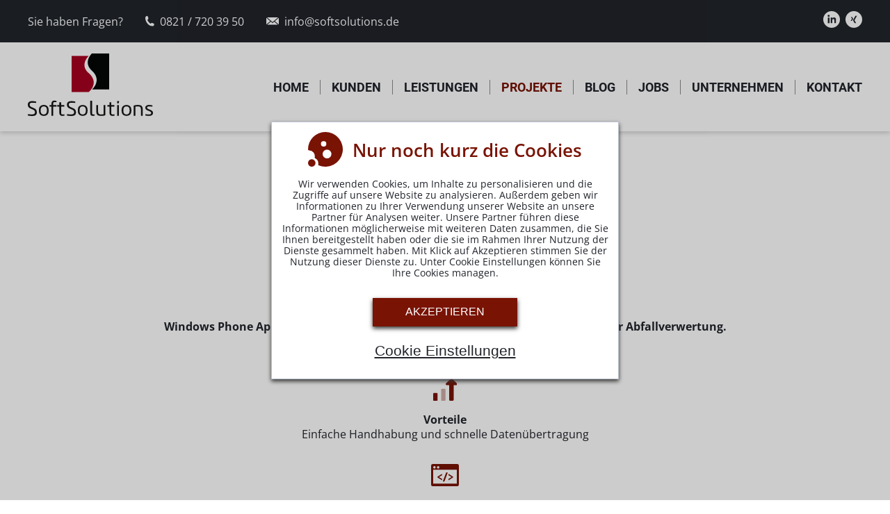

--- FILE ---
content_type: text/html; charset=utf-8
request_url: https://www.softsolutions.de/projekt-detail/pwb
body_size: 12251
content:

<!DOCTYPE html>
<html lang="de">

<head>
    <meta charset="utf-8" />
    <meta name="viewport" content="width=device-width, initial-scale=1.0" />

    <link type="image/x-icon" rel="icon" href="[data-uri]">
    <link rel="apple-touch-icon" href="https://www.softsolutions.de/apple-touch-icon.png" />

    <!-- Primary Meta Tags -->
    <title>SoftSolutions Projekt: PWB - YARDList</title>
    <meta name="description" content="Individual-Software der SSA SoftSolutions GmbH &quot;PWB - YARDList&quot;" />
    <meta name="keywords" content="SoftSolutions Projekt, Software, Individual-Software, Webl&#xF6;sung, Mobile &#x2B; Apps" />

    <!-- Open Graph / Facebook -->
    <meta property="og:type" content="website">
    <meta property="og:url" content="https://www.softsolutions.de/projekt-detail/pwb">
    <meta property="og:title" content="SoftSolutions Projekt: PWB - YARDList">
    <meta property="og:description" content="Individual-Software der SSA SoftSolutions GmbH &quot;PWB - YARDList&quot;">
    <meta property="og:image" content="https://www.softsolutions.de/images/icons/icon-logo.svg">

    <!-- Twitter -->
    <meta property="twitter:card" content="summary_large_image">
    <meta property="twitter:url" content="https://www.softsolutions.de/projekt-detail/pwb">
    <meta property="twitter:title" content="SoftSolutions Projekt: PWB - YARDList">
    <meta property="twitter:description" content="Individual-Software der SSA SoftSolutions GmbH &quot;PWB - YARDList&quot;">
    <meta property="twitter:image" content="https://www.softsolutions.de/images/icons/icon-logo.svg">

        <link rel="canonical" href="https://www.softsolutions.de/projekt-detail/pwb" />
    <meta cct-version="2.3" />
    <meta cct-util="cct-google-analytics" />
    <meta cct-util="cct-google-ads" />
    <meta cct-util="cct-google-blogger" />
    <meta cct-util="cct-google-tag-manager" />
    <meta cct-util="cct-reCAPTCHA" />
    <meta cct-util="cct-youtube-video" />

    

    
        <link rel="stylesheet" href="/css/minified/cct.min.css?v=dlJVibmQitpFzkrRbbr98y9ePvLWhvkxbSYGTH4rWVw" />
        <link rel="stylesheet" href="/css/minified/site.min.css?v=LSkEhj25oYZhrx0i3nRrtf4uIPcQ2uhrIIRipdWwrJ4" />

<link rel="stylesheet" href="/css/minified/views/project-details.min.css" />    

    
        <!-- Global site tag - Google Ads -->
        <script type="text/plain" cct-util="cct-google-ads" async src="https://www.googletagmanager.com/gtag/js?id=AW-972580832"></script>
        <script type="text/plain" cct-util="cct-google-ads">
            window.dataLayer = window.dataLayer || [];
            function gtag(){dataLayer.push(arguments);}
            gtag('js', new Date());
            gtag('config', 'AW-972580832');
        </script>
        <!-- End Global site tag - Google Ads -->

        <!-- Google Tag Manager -->
        <!-- End Google Tag Manager -->
    
</head>

<body>

    <header>
        <div class="header-row">
            <div class="container-area">
                <div class="contact">
                    <div class="item">Sie haben Fragen?</div>
                    <div class="item">
                        <img class="icon" src="/images/icons/icon-phone.svg" alt="Telefon" />
                        0821 / 720 39 50
                    </div>
                    <div class="item">
                        <img class="icon" src="/images/icons/icon-email.svg" alt="Telefon" />
                        <a href="mailto:info@softsolutions.de">info@softsolutions.de</a>
                    </div>
                </div>
                <div class="social-media">
                    <div class="item"><a target="_blank" href="https://www.linkedin.com/company/ssa-softsolutions-gmbh"><img class="icon" src="/images/icons/icon-linkedin.svg" alt="LinkedIn" /></a></div>
                    <div class="item"><a target="_blank" href="https://www.xing.com/companies/ssasoftsolutionsgmbh"><img class="icon" src="/images/icons/icon-xing.svg" alt="Xing" /></a></div>
                </div>
            </div>
        </div>
        <nav class="navbar">
            <div class="container-area">
                <a class="navbar-brand" href="/projekte"><img src="/images/icons/icon-logo.svg" alt="Logo SSA SoftSolutions GmbH" /></a>
                <input type="checkbox" id="checkbox-nav-toggler" />
                <label class="navbar-toggler" for="checkbox-nav-toggler">
                    <span class="icon-bar"></span>
                    <span class="icon-bar"></span>
                    <span class="icon-bar"></span>
                </label>
                <div class="navbar-nav flex-grow-1">
                    <div class="nav-item"><a class="nav-link " href="/">Home</a></div>
                    <div class="nav-item"><a class="nav-link " href="/kunden">Kunden</a></div>
                    <div class="nav-item"><a class="nav-link " href="/leistungen">Leistungen</a></div>
                    <div class="nav-item"><a class="nav-link active" href="/projekte">Projekte</a></div>
                    <div class="nav-item"><a class="nav-link " href="/blog">Blog</a></div>
                    <div class="nav-item"><a class="nav-link " href="/jobs">Jobs</a></div>
                    <div class="nav-item"><a class="nav-link " href="/unternehmen">Unternehmen</a></div>
                    <div class="nav-item"><a class="nav-link " href="/kontakt">Kontakt</a></div>
                </div>
            </div>
        </nav>
    </header>

    <main role="main">
        

<div class="container-area marginT2 text-center">
    <h1>Projektdetails</h1>

    <div class="pre-headline">PWB - YARDList</div>
    <h2 class="marginT1">Weblösung, Mobile + Apps</h2>

    <div class="w890-center marginT2">
        <p><b>Windows Phone App zur einfachen Entgegennahme von Materiallieferungen in der Abfallverwertung.</b></p>

    </div>

    <div class="info-area">

        <!--Vorteile-->
        <div class="item">
            <div class="icon"><img src="/images/icons/icon-advantages.svg" /></div>
            <div class="h3 sub-title">Vorteile</div>
            <div class="w890-center">Einfache Handhabung und schnelle Datenübertragung</div>
        </div>

        <!--Technologie-->
        <div class="item">
            <div class="icon"><img src="/images/icons/icon-technology.svg" /></div>
            <div class="h3 sub-title">Technologie</div>
            <div class="w890-center">Die Daten werden nicht auf dem lokalen Ger&#xE4;t, sondern in der zentralen WinWeigh-Datenbank gespeichert. Die Daten&#xFC;bertragung wird von SAM (Scriptable Automation Manager) initiiert und bidirektional durchgef&#xFC;hrt. Die Entwicklung erfolgte als Windows Phone App</div>
        </div>

        <!--Projekt-->
        <div class="item">
            <div class="icon"><img class="marginT1" src="/images/icons/icon-project.svg" /></div>
            <div class="h3 sub-title">Projekt</div>

                <div class="w890-center">Die Pfister Waagen Bilanciai GmbH bietet Kunden zu ihrem Produktangebot rund um die Wägetechnik das Wägedatenmanagementsystem „WinWeigh Plus“ an. Als mobile Ergänzung zu WinWeigh Plus hat SoftSolutions im Auftrag der Pfister Waagen Bilanciai GmbH die WindowsPhone App „PWB – YARDList“ realisiert.</div>
                <br/>

            <!--Projekt-Komponente-->
            <div class="w890-center">Die WindowsPhone App "PWB - YARDList" unterstützt Hofmeister bei der Entgegennahme von Materiallieferungen. Ankommende LKW’s können über das KFZ-Kennzeichen schnell identifiziert und den zugehörigen Kundendaten zugeordnet werden. In den Kundendaten sind die vereinbarten Materialarten hinterlegt, die geliefert werden dürfen. Weichen Materiallieferungen von den vereinbarten Arten ab, lassen sich entsprechende Änderungen direkt eintragen. Die Materiallieferungen selbst können bei Bedarf mit der Kamera dokumentiert und als Bilddateien auf dem zentralen Server gespeichert werden.</div>

        </div>
    </div>

</div>

<!-- Mehr erfahren -->
<div class="bg-full marginT1 know-more">
    <div class="container-area">
        <div class="h2 text-center">Sie möchten mehr erfahren?</div>
        <p class="w580-center">
            Gerne stellen wir Ihnen Ihre Möglichkeiten vor. Sprechen Sie uns an oder geben Sie Ihre Projektanfrage bei uns auf.
        </p>
        <p class="text-center">
            <a class="button" href="/kontakt">Zur Projektanfrage</a>
        </p>
    </div>
</div>

<div class="footer-spacer"></div>

    </main>

    <footer>
        <div class="area first">
            <div class="item claim">
                Wir sind Ihr Partner für professionelle Softwareentwicklung
            </div>

            <div class="item address">
                <div>SSA SoftSolutions GmbH</div>
                <div>Sterzinger Str .3</div>
                <div>86165 Augsburg</div>
                <div>Deutschland</div>
            </div>

            <div class="item contact">
                <div class="contact-item phone">
                    <div class="icon">
                        <img src="/images/icons/icon-phone.svg" alt="Telefon" />
                    </div>
                    <div>
                        0821 / 720 39 50
                    </div>
                </div>
                <div class="contact-item mail">
                    <div class="icon">
                        <img src="/images/icons/icon-email.svg" alt="E-Mail" />
                    </div>
                    <div>
                        <a href="mailto:info@softsolutions.de">info@softsolutions.de</a>
                    </div>
                </div>
            </div>
        </div>

        <div class="area second">
            <div class="item link-area">
                <div class="links">
                    <a class="" href="/impressum">Impressum</a>
                    <br />
                    <a class="" href="/datenschutz">Datenschutzerklärung</a>
                </div>
                <div class="social-media">
                    <div class="item"><a target="_blank" href="https://www.linkedin.com/company/ssa-softsolutions-gmbh"><img class="icon" src="/images/icons/icon-linkedin.svg" alt="LinkedIn" /></a></div>
                    <div class="item"><a target="_blank" href="https://www.xing.com/companies/ssasoftsolutionsgmbh"><img class="icon" src="/images/icons/icon-xing.svg" alt="Xing" /></a></div>
                </div>
            </div>

            <div class="item technologies">
                <div class="angular"><img class="icon" src="/images/icons/icon-angular.png" alt="Angular" /></div>
                <div class="microsoft"><img class="icon" src="/images/icons/icon-microsoft-silver-badge.png" alt="Silver Microsoft Partner" /></div>
            </div>
        </div>
    </footer>

    <script type="text/javascript" src="/cookie-consent-tool/cookie-consent-tool.js"></script>

    

    
        <script type="text/javascript" src="/js/minified/cct.min.js?v=869628456"></script>
        <script type="text/javascript" src="/js/minified/site.min.js"></script>
        <script type="text/javascript" src="/js/fusion/jquery.min.js"></script>
        <script type="text/javascript" src="/js/minified/helper.min.js"></script>

        <script type="module" src="/friendly-captcha/widget.module.min.js" async defer></script>
        <script nomodule src="/friendly-captcha/widget.min.js" async defer></script>
    

    

        <link rel='preconnect' href='https://www.googletagmanager.com' />
        <script type="text/plain" cct-util="cct-google-analytics" async src="https://www.googletagmanager.com/gtag/js?id=UA-60169540-3"></script>

    

    

</body>

</html>


--- FILE ---
content_type: text/css
request_url: https://www.softsolutions.de/css/minified/cct.min.css?v=dlJVibmQitpFzkrRbbr98y9ePvLWhvkxbSYGTH4rWVw
body_size: 7618
content:
@charset "UTF-8";.cct{font-size:16px;line-height:1.2;z-index:9999;position:absolute}.cct:not(.small){left:0;top:0;bottom:0;right:0;display:flex;justify-content:center;align-items:center;background-color:rgba(0,0,0,.2)}.cct.small{left:16px;bottom:16px}.cct.small .cct-container-minified .cct-container-minified-reopen{height:48px;width:48px;border-radius:50%;background:none;border:none;outline:none;cursor:pointer;padding:0;margin:0}.cct.small .cct-container-minified .cct-container-minified-reopen svg{color:#a9a9a9}.cct.small .cct-container-minified .cct-container-minified-reopen svg *{fill:currentColor}.cct .cct-container{background-color:#f7f7f7;border:1px solid #bcc2ce;box-shadow:0 3px 6px #373736;width:100%;max-width:500px;padding:1em;display:flex;flex-direction:column}.cct .cct-container.cct_hide{display:none}.cct .cct-container .cct-body{display:flex;flex-direction:column;overflow:auto}.cct .cct-container .cct-body a{word-break:break-word}.cct .cct-container .cct-body .cct-title-area{display:flex;flex-flow:row wrap;align-items:center;justify-content:center}.cct .cct-container .cct-body .cct-title-area .cct-icon{margin-right:1em}.cct .cct-container .cct-body .cct-title-area .cct-icon svg{color:#a9a9a9}.cct .cct-container .cct-body .cct-title-area .cct-icon svg *{fill:currentColor}.cct .cct-container .cct-body .cct-title-area .cct-title{font-size:1.875em;line-height:1.2;font-weight:600}.cct .cct-container .cct-body .cct-content{transition:max-height .4s ease-in-out}.cct .cct-container .cct-body .cct-content:not(.cct_hide){display:flex;flex-direction:column;overflow:auto}.cct .cct-container .cct-body .cct-content.cct_hide{max-height:0;overflow:hidden}.cct .cct-container .cct-body .cct-content.main{text-align:center}.cct .cct-container .cct-body .cct-content.main:not(.cct_hide){max-height:40vh}.cct .cct-container .cct-body .cct-content.main .cct-main-area-info{margin-top:1em}.cct .cct-container .cct-body .cct-content.moreinfo:not(.cct_hide){max-height:50vh}.cct .cct-container .cct-body .cct-content.moreinfo .cct-info-area-cookies{margin-top:1em;overflow:auto;padding-bottom:.25em}.cct .cct-container .cct-body .cct-content.moreinfo .cct-info-area-cookies .cct-cookie-type-area{background-color:#f7f7f7;padding:1em}.cct .cct-container .cct-body .cct-content.moreinfo .cct-info-area-cookies .cct-cookie-type-area:not(:first-of-type){margin-top:1em}.cct .cct-container .cct-body .cct-content.moreinfo .cct-info-area-cookies .cct-cookie-type-area:before{content:"";display:block;font-size:1.125em;line-height:1.2;text-align:center;font-weight:bold;margin-bottom:1em;background-color:rgba(0,0,0,.1);padding:.5em 1em;border-radius:4px}.cct .cct-container .cct-body .cct-content.moreinfo .cct-info-area-cookies .cct-cookie-type-area.type-1:before{content:"Allgemein"}.cct .cct-container .cct-body .cct-content.moreinfo .cct-info-area-cookies .cct-cookie-type-area.type-2:before{content:"Marketing"}.cct .cct-container .cct-body .cct-content.moreinfo .cct-info-area-cookies .cct-cookie-type-area.type-3:before{content:"Funktionalität"}.cct .cct-container .cct-body .cct-content.moreinfo .cct-info-area-cookies .cct-cookie-type-area.type-4:before{content:"Notwendig"}.cct .cct-container .cct-body .cct-content.moreinfo .cct-info-area-cookies-singlecookie{cursor:pointer;display:block;width:100%;display:block}.cct .cct-container .cct-body .cct-content.moreinfo .cct-info-area-cookies-singlecookie:not(:first-of-type){margin-top:1em}.cct .cct-container .cct-body .cct-content.moreinfo .cct-info-area-cookies-singlecookie .cct-info-area-cookies-singlecookie-checkbox{margin-right:.5em}.cct .cct-container .cct-body .cct-content.moreinfo .cct-info-area-cookies-singlecookie .cct-info-area-cookies-singlecookie-name{display:inline-block;font-weight:600}.cct .cct-container .cct-body .cct-content.moreinfo .cct-info-area-cookies-singlecookie .cct-info-area-cookies-singlecookie-description{margin-top:.5em}.cct .cct-container .cct-body .cct-content.moreinfo .cct-info-area-cookies-singlecookie .cct-info-area-cookies-singlecookie-description .cct-cookie-p+.cct-cookie-p,.cct .cct-container .cct-body .cct-content.moreinfo .cct-info-area-cookies-singlecookie .cct-info-area-cookies-singlecookie-description .cct-cookie-p+ul.cct-cookie-ul{margin-top:.5em}.cct .cct-container .cct-body .cct-content.moreinfo .cct-info-area-cookies-singlecookie .cct-info-area-cookies-singlecookie-description .cct-cookie-sub-title{margin-top:1.5em;font-weight:600}.cct .cct-container .cct-body .cct-content.moreinfo .cct-info-area-cookies-singlecookie .cct-info-area-cookies-singlecookie-description .cct-cookie-sub-title+.cct-cookie-p,.cct .cct-container .cct-body .cct-content.moreinfo .cct-info-area-cookies-singlecookie .cct-info-area-cookies-singlecookie-description .cct-cookie-sub-title+ul.cct-cookie-ul{margin-top:.5em}.cct .cct-container .cct-body .cct-content.moreinfo .cct-info-area-cookies-singlecookie .cct-info-area-cookies-singlecookie-description ul.cct-cookie-ul{list-style:none;margin:1em 0 0;padding:0}.cct .cct-container .cct-body .cct-content.moreinfo .cct-info-area-cookies-singlecookie .cct-info-area-cookies-singlecookie-description ul.cct-cookie-ul>li{margin:0;padding:0;list-style:none}.cct .cct-container .cct-body .cct-content.moreinfo .cct-info-area-cookies-singlecookie .cct-info-area-cookies-singlecookie-description ul.cct-cookie-ul>li:before{content:"- "}.cct .cct-container .cct-body .cct-content .cct-button-area{display:flex;flex-direction:column;align-items:center}.cct .cct-container .cct-body .cct-content .cct-button-area:not(.center){justify-content:space-between;margin-top:2em}.cct .cct-container .cct-body .cct-content .cct-button-area.center{justify-content:center;margin-top:1em}.cct .cct-container .cct-body .cct-content .cct-button-area .cct-button{cursor:pointer;outline:none;text-decoration:none;color:inherit;margin:0}.cct .cct-container .cct-body .cct-content .cct-button-area .cct-button:not(:first-of-type){margin-top:1em}.cct .cct-container .cct-body .cct-content .cct-button-area .cct-button.no-button{border:0;background-color:transparent;padding:0;text-decoration:underline;text-transform:none;box-shadow:none}.cct .cct-container .cct-body .cct-content .cct-button-area .cct-button:not(.no-button){background-color:#a9a9a9;border:none;box-shadow:0 3px 6px #373736;padding:.75em 3em;text-transform:uppercase;font-weight:normal;font-size:1.124em;line-height:1.2}.cct .cct-container-minified.cct_hide{display:none}.youtube-player,.youtube-chat,.video-area{position:relative;--cct-yt-no-cookie-bg:#ddd;--cct-yt-no-cookie-icon:#ccc}.youtube-player .yt-no-cookie-bg,.youtube-chat .yt-no-cookie-bg,.video-area .yt-no-cookie-bg{display:flex;position:absolute;top:0;left:0;right:0;bottom:0;justify-content:center;align-items:center;background-color:var(--cct-yt-no-cookie-bg)}.youtube-player .yt-no-cookie-bg svg,.youtube-chat .yt-no-cookie-bg svg,.video-area .yt-no-cookie-bg svg{width:450px;height:auto;max-width:50%}.youtube-player .yt-no-cookie-bg svg .video-icon,.youtube-chat .yt-no-cookie-bg svg .video-icon,.video-area .yt-no-cookie-bg svg .video-icon{fill:var(--cct-yt-no-cookie-icon)}.youtube-player .yt-no-cookie,.youtube-chat .yt-no-cookie,.video-area .yt-no-cookie{position:absolute;background-color:rgba(0,0,0,.25);top:0;bottom:0;left:0;right:0;color:#fff;text-shadow:1px 1px 0 rgba(0,0,3,.2705882353);font-weight:bold;display:flex;flex-direction:column;justify-content:center;align-items:center;text-align:center;padding:1rem}.google-blogger-area{position:relative;display:flex;flex-grow:1}.google-blogger-area .google-blogger-no-cookie{width:100%;background-color:rgba(0,0,0,.25);color:#fff;text-shadow:1px 1px 0 rgba(0,0,3,.2705882353);font-weight:bold;display:flex;flex-direction:column;justify-content:center;align-items:center;text-align:center;padding:1rem}

--- FILE ---
content_type: text/css
request_url: https://www.softsolutions.de/css/minified/site.min.css?v=LSkEhj25oYZhrx0i3nRrtf4uIPcQ2uhrIIRipdWwrJ4
body_size: 33654
content:
@import url("../fusion/font-awesome.css");@import url("../fusion/flexslider.css");@import url("../fusion/owl.carousel.css");@import url("../fusion/shortcodes.css");@import url("../fusion/simple-line-icons.css");@import url("../fusion/revolution-slider.css");@import url("../fusion/jquery.fancybox.css");@import url("../fusion/magnific-popup.css");@import url("../fusion/responsive.css");@import url("../fusion/animate.css");@font-face{font-family:"Satisfy";font-style:normal;font-weight:400;src:url("../../../fonts/satisfy-v11-latin/satisfy-v11-latin-regular.eot?");src:local(""),url("../../../fonts/satisfy-v11-latin/satisfy-v11-latin-regular.eot?#iefix") format("embedded-opentype"),url("../../../fonts/satisfy-v11-latin/satisfy-v11-latin-regular.woff2") format("woff2"),url("../../../fonts/satisfy-v11-latin/satisfy-v11-latin-regular.woff") format("woff"),url("../../../fonts/satisfy-v11-latin/satisfy-v11-latin-regular.ttf") format("truetype"),url("../../../fonts/satisfy-v11-latin/satisfy-v11-latin-regular.svg#Satisfy") format("svg")}@font-face{font-family:"Shadows Into Light";font-style:normal;font-weight:400;src:url("../../../fonts/shadows-into-light-v10-latin/shadows-into-light-v10-latin-regular.eot?");src:local(""),url("../../../fonts/shadows-into-light-v10-latin/shadows-into-light-v10-latin-regular.eot?#iefix") format("embedded-opentype"),url("../../../fonts/shadows-into-light-v10-latin/shadows-into-light-v10-latin-regular.woff2") format("woff2"),url("../../../fonts/shadows-into-light-v10-latin/shadows-into-light-v10-latin-regular.woff") format("woff"),url("../../../fonts/shadows-into-light-v10-latin/shadows-into-light-v10-latin-regular.ttf") format("truetype"),url("../../../fonts/shadows-into-light-v10-latin/shadows-into-light-v10-latin-regular.svg#ShadowsIntoLight") format("svg")}@font-face{font-family:"Permanent Marker";font-style:normal;font-weight:400;src:url("../../../fonts/permanent-marker-v10-latin/permanent-marker-v10-latin-regular.eot?");src:local(""),url("../../../fonts/permanent-marker-v10-latin/permanent-marker-v10-latin-regular.eot?#iefix") format("embedded-opentype"),url("../../../fonts/permanent-marker-v10-latin/permanent-marker-v10-latin-regular.woff2") format("woff2"),url("../../../fonts/permanent-marker-v10-latin/permanent-marker-v10-latin-regular.woff") format("woff"),url("../../../fonts/permanent-marker-v10-latin/permanent-marker-v10-latin-regular.ttf") format("truetype"),url("../../../fonts/permanent-marker-v10-latin/permanent-marker-v10-latin-regular.svg#PermanentMarker") format("svg")}@font-face{font-family:"Open Sans";font-style:normal;font-weight:300;src:url("../../../fonts/open-sans-v34-latin/open-sans-v34-latin-300.eot?");src:local(""),url("../../../fonts/open-sans-v34-latin/open-sans-v34-latin-300.eot?#iefix") format("embedded-opentype"),url("../../../fonts/open-sans-v34-latin/open-sans-v34-latin-300.woff2") format("woff2"),url("../../../fonts/open-sans-v34-latin/open-sans-v34-latin-300.woff") format("woff"),url("../../../fonts/open-sans-v34-latin/open-sans-v34-latin-300.ttf") format("truetype"),url("../../../fonts/open-sans-v34-latin/open-sans-v34-latin-300.svg#OpenSans") format("svg")}@font-face{font-family:"Open Sans";font-style:normal;font-weight:400;src:url("../../../fonts/open-sans-v34-latin/open-sans-v34-latin-regular.eot?");src:local(""),url("../../../fonts/open-sans-v34-latin/open-sans-v34-latin-regular.eot?#iefix") format("embedded-opentype"),url("../../../fonts/open-sans-v34-latin/open-sans-v34-latin-regular.woff2") format("woff2"),url("../../../fonts/open-sans-v34-latin/open-sans-v34-latin-regular.woff") format("woff"),url("../../../fonts/open-sans-v34-latin/open-sans-v34-latin-regular.ttf") format("truetype"),url("../../../fonts/open-sans-v34-latin/open-sans-v34-latin-regular.svg#OpenSans") format("svg")}@font-face{font-family:"Open Sans";font-style:normal;font-weight:500;src:url("../../../fonts/open-sans-v34-latin/open-sans-v34-latin-500.eot?");src:local(""),url("../../../fonts/open-sans-v34-latin/open-sans-v34-latin-500.eot?#iefix") format("embedded-opentype"),url("../../../fonts/open-sans-v34-latin/open-sans-v34-latin-500.woff2") format("woff2"),url("../../../fonts/open-sans-v34-latin/open-sans-v34-latin-500.woff") format("woff"),url("../../../fonts/open-sans-v34-latin/open-sans-v34-latin-500.ttf") format("truetype"),url("../../../fonts/open-sans-v34-latin/open-sans-v34-latin-500.svg#OpenSans") format("svg")}@font-face{font-family:"Open Sans";font-style:normal;font-weight:600;src:url("../../../fonts/open-sans-v34-latin/open-sans-v34-latin-600.eot?");src:local(""),url("../../../fonts/open-sans-v34-latin/open-sans-v34-latin-600.eot?#iefix") format("embedded-opentype"),url("../../../fonts/open-sans-v34-latin/open-sans-v34-latin-600.woff2") format("woff2"),url("../../../fonts/open-sans-v34-latin/open-sans-v34-latin-600.woff") format("woff"),url("../../../fonts/open-sans-v34-latin/open-sans-v34-latin-600.ttf") format("truetype"),url("../../../fonts/open-sans-v34-latin/open-sans-v34-latin-600.svg#OpenSans") format("svg")}@font-face{font-family:"Open Sans";font-style:normal;font-weight:700;src:url("../../../fonts/open-sans-v34-latin/open-sans-v34-latin-700.eot?");src:local(""),url("../../../fonts/open-sans-v34-latin/open-sans-v34-latin-700.eot?#iefix") format("embedded-opentype"),url("../../../fonts/open-sans-v34-latin/open-sans-v34-latin-700.woff2") format("woff2"),url("../../../fonts/open-sans-v34-latin/open-sans-v34-latin-700.woff") format("woff"),url("../../../fonts/open-sans-v34-latin/open-sans-v34-latin-700.ttf") format("truetype"),url("../../../fonts/open-sans-v34-latin/open-sans-v34-latin-700.svg#OpenSans") format("svg")}@font-face{font-family:"Open Sans";font-style:normal;font-weight:800;src:url("../../../fonts/open-sans-v34-latin/open-sans-v34-latin-800.eot?");src:local(""),url("../../../fonts/open-sans-v34-latin/open-sans-v34-latin-800.eot?#iefix") format("embedded-opentype"),url("../../../fonts/open-sans-v34-latin/open-sans-v34-latin-800.woff2") format("woff2"),url("../../../fonts/open-sans-v34-latin/open-sans-v34-latin-800.woff") format("woff"),url("../../../fonts/open-sans-v34-latin/open-sans-v34-latin-800.ttf") format("truetype"),url("../../../fonts/open-sans-v34-latin/open-sans-v34-latin-800.svg#OpenSans") format("svg")}@font-face{font-family:"Open Sans";font-style:italic;font-weight:300;src:url("../../../fonts/open-sans-v34-latin/open-sans-v34-latin-300italic.eot?");src:local(""),url("../../../fonts/open-sans-v34-latin/open-sans-v34-latin-300italic.eot?#iefix") format("embedded-opentype"),url("../../../fonts/open-sans-v34-latin/open-sans-v34-latin-300italic.woff2") format("woff2"),url("../../../fonts/open-sans-v34-latin/open-sans-v34-latin-300italic.woff") format("woff"),url("../../../fonts/open-sans-v34-latin/open-sans-v34-latin-300italic.ttf") format("truetype"),url("../../../fonts/open-sans-v34-latin/open-sans-v34-latin-300italic.svg#OpenSans") format("svg")}@font-face{font-family:"Open Sans";font-style:italic;font-weight:400;src:url("../../../fonts/open-sans-v34-latin/open-sans-v34-latin-italic.eot?");src:local(""),url("../../../fonts/open-sans-v34-latin/open-sans-v34-latin-italic.eot?#iefix") format("embedded-opentype"),url("../../../fonts/open-sans-v34-latin/open-sans-v34-latin-italic.woff2") format("woff2"),url("../../../fonts/open-sans-v34-latin/open-sans-v34-latin-italic.woff") format("woff"),url("../../../fonts/open-sans-v34-latin/open-sans-v34-latin-italic.ttf") format("truetype"),url("../../../fonts/open-sans-v34-latin/open-sans-v34-latin-italic.svg#OpenSans") format("svg")}@font-face{font-family:"Open Sans";font-style:italic;font-weight:500;src:url("../../../fonts/open-sans-v34-latin/open-sans-v34-latin-500italic.eot?");src:local(""),url("../../../fonts/open-sans-v34-latin/open-sans-v34-latin-500italic.eot?#iefix") format("embedded-opentype"),url("../../../fonts/open-sans-v34-latin/open-sans-v34-latin-500italic.woff2") format("woff2"),url("../../../fonts/open-sans-v34-latin/open-sans-v34-latin-500italic.woff") format("woff"),url("../../../fonts/open-sans-v34-latin/open-sans-v34-latin-500italic.ttf") format("truetype"),url("../../../fonts/open-sans-v34-latin/open-sans-v34-latin-500italic.svg#OpenSans") format("svg")}@font-face{font-family:"Open Sans";font-style:italic;font-weight:600;src:url("../../../fonts/open-sans-v34-latin/open-sans-v34-latin-600italic.eot?");src:local(""),url("../../../fonts/open-sans-v34-latin/open-sans-v34-latin-600italic.eot?#iefix") format("embedded-opentype"),url("../../../fonts/open-sans-v34-latin/open-sans-v34-latin-600italic.woff2") format("woff2"),url("../../../fonts/open-sans-v34-latin/open-sans-v34-latin-600italic.woff") format("woff"),url("../../../fonts/open-sans-v34-latin/open-sans-v34-latin-600italic.ttf") format("truetype"),url("../../../fonts/open-sans-v34-latin/open-sans-v34-latin-600italic.svg#OpenSans") format("svg")}@font-face{font-family:"Open Sans";font-style:italic;font-weight:700;src:url("../../../fonts/open-sans-v34-latin/open-sans-v34-latin-700italic.eot?");src:local(""),url("../../../fonts/open-sans-v34-latin/open-sans-v34-latin-700italic.eot?#iefix") format("embedded-opentype"),url("../../../fonts/open-sans-v34-latin/open-sans-v34-latin-700italic.woff2") format("woff2"),url("../../../fonts/open-sans-v34-latin/open-sans-v34-latin-700italic.woff") format("woff"),url("../../../fonts/open-sans-v34-latin/open-sans-v34-latin-700italic.ttf") format("truetype"),url("../../../fonts/open-sans-v34-latin/open-sans-v34-latin-700italic.svg#OpenSans") format("svg")}@font-face{font-family:"Open Sans";font-style:italic;font-weight:800;src:url("../../../fonts/open-sans-v34-latin/open-sans-v34-latin-800italic.eot?");src:local(""),url("../../../fonts/open-sans-v34-latin/open-sans-v34-latin-800italic.eot?#iefix") format("embedded-opentype"),url("../../../fonts/open-sans-v34-latin/open-sans-v34-latin-800italic.woff2") format("woff2"),url("../../../fonts/open-sans-v34-latin/open-sans-v34-latin-800italic.woff") format("woff"),url("../../../fonts/open-sans-v34-latin/open-sans-v34-latin-800italic.ttf") format("truetype"),url("../../../fonts/open-sans-v34-latin/open-sans-v34-latin-800italic.svg#OpenSans") format("svg")}@font-face{font-family:"Roboto";font-style:normal;font-weight:100;src:url("../../../fonts/roboto-v30-latin/roboto-v30-latin-100.eot?");src:local(""),url("../../../fonts/roboto-v30-latin/roboto-v30-latin-100.eot?#iefix") format("embedded-opentype"),url("../../../fonts/roboto-v30-latin/roboto-v30-latin-100.woff2") format("woff2"),url("../../../fonts/roboto-v30-latin/roboto-v30-latin-100.woff") format("woff"),url("../../../fonts/roboto-v30-latin/roboto-v30-latin-100.ttf") format("truetype"),url("../../../fonts/roboto-v30-latin/roboto-v30-latin-100.svg#Roboto") format("svg")}@font-face{font-family:"Roboto";font-style:italic;font-weight:100;src:url("../../../fonts/roboto-v30-latin/roboto-v30-latin-100italic.eot?");src:local(""),url("../../../fonts/roboto-v30-latin/roboto-v30-latin-100italic.eot?#iefix") format("embedded-opentype"),url("../../../fonts/roboto-v30-latin/roboto-v30-latin-100italic.woff2") format("woff2"),url("../../../fonts/roboto-v30-latin/roboto-v30-latin-100italic.woff") format("woff"),url("../../../fonts/roboto-v30-latin/roboto-v30-latin-100italic.ttf") format("truetype"),url("../../../fonts/roboto-v30-latin/roboto-v30-latin-100italic.svg#Roboto") format("svg")}@font-face{font-family:"Roboto";font-style:normal;font-weight:300;src:url("../../../fonts/roboto-v30-latin/roboto-v30-latin-300.eot?");src:local(""),url("../../../fonts/roboto-v30-latin/roboto-v30-latin-300.eot?#iefix") format("embedded-opentype"),url("../../../fonts/roboto-v30-latin/roboto-v30-latin-300.woff2") format("woff2"),url("../../../fonts/roboto-v30-latin/roboto-v30-latin-300.woff") format("woff"),url("../../../fonts/roboto-v30-latin/roboto-v30-latin-300.ttf") format("truetype"),url("../../../fonts/roboto-v30-latin/roboto-v30-latin-300.svg#Roboto") format("svg")}@font-face{font-family:"Roboto";font-style:italic;font-weight:300;src:url("../../../fonts/roboto-v30-latin/roboto-v30-latin-300italic.eot?");src:local(""),url("../../../fonts/roboto-v30-latin/roboto-v30-latin-300italic.eot?#iefix") format("embedded-opentype"),url("../../../fonts/roboto-v30-latin/roboto-v30-latin-300italic.woff2") format("woff2"),url("../../../fonts/roboto-v30-latin/roboto-v30-latin-300italic.woff") format("woff"),url("../../../fonts/roboto-v30-latin/roboto-v30-latin-300italic.ttf") format("truetype"),url("../../../fonts/roboto-v30-latin/roboto-v30-latin-300italic.svg#Roboto") format("svg")}@font-face{font-family:"Roboto";font-style:normal;font-weight:400;src:url("../../../fonts/roboto-v30-latin/roboto-v30-latin-regular.eot?");src:local(""),url("../../../fonts/roboto-v30-latin/roboto-v30-latin-regular.eot?#iefix") format("embedded-opentype"),url("../../../fonts/roboto-v30-latin/roboto-v30-latin-regular.woff2") format("woff2"),url("../../../fonts/roboto-v30-latin/roboto-v30-latin-regular.woff") format("woff"),url("../../../fonts/roboto-v30-latin/roboto-v30-latin-regular.ttf") format("truetype"),url("../../../fonts/roboto-v30-latin/roboto-v30-latin-regular.svg#Roboto") format("svg")}@font-face{font-family:"Roboto";font-style:italic;font-weight:400;src:url("../../../fonts/roboto-v30-latin/roboto-v30-latin-italic.eot?");src:local(""),url("../../../fonts/roboto-v30-latin/roboto-v30-latin-italic.eot?#iefix") format("embedded-opentype"),url("../../../fonts/roboto-v30-latin/roboto-v30-latin-italic.woff2") format("woff2"),url("../../../fonts/roboto-v30-latin/roboto-v30-latin-italic.woff") format("woff"),url("../../../fonts/roboto-v30-latin/roboto-v30-latin-italic.ttf") format("truetype"),url("../../../fonts/roboto-v30-latin/roboto-v30-latin-italic.svg#Roboto") format("svg")}@font-face{font-family:"Roboto";font-style:normal;font-weight:500;src:url("../../../fonts/roboto-v30-latin/roboto-v30-latin-500.eot?");src:local(""),url("../../../fonts/roboto-v30-latin/roboto-v30-latin-500.eot?#iefix") format("embedded-opentype"),url("../../../fonts/roboto-v30-latin/roboto-v30-latin-500.woff2") format("woff2"),url("../../../fonts/roboto-v30-latin/roboto-v30-latin-500.woff") format("woff"),url("../../../fonts/roboto-v30-latin/roboto-v30-latin-500.ttf") format("truetype"),url("../../../fonts/roboto-v30-latin/roboto-v30-latin-500.svg#Roboto") format("svg")}@font-face{font-family:"Roboto";font-style:italic;font-weight:500;src:url("../../../fonts/roboto-v30-latin/roboto-v30-latin-500italic.eot?");src:local(""),url("../../../fonts/roboto-v30-latin/roboto-v30-latin-500italic.eot?#iefix") format("embedded-opentype"),url("../../../fonts/roboto-v30-latin/roboto-v30-latin-500italic.woff2") format("woff2"),url("../../../fonts/roboto-v30-latin/roboto-v30-latin-500italic.woff") format("woff"),url("../../../fonts/roboto-v30-latin/roboto-v30-latin-500italic.ttf") format("truetype"),url("../../../fonts/roboto-v30-latin/roboto-v30-latin-500italic.svg#Roboto") format("svg")}@font-face{font-family:"Roboto";font-style:normal;font-weight:700;src:url("../../../fonts/roboto-v30-latin/roboto-v30-latin-700.eot?");src:local(""),url("../../../fonts/roboto-v30-latin/roboto-v30-latin-700.eot?#iefix") format("embedded-opentype"),url("../../../fonts/roboto-v30-latin/roboto-v30-latin-700.woff2") format("woff2"),url("../../../fonts/roboto-v30-latin/roboto-v30-latin-700.woff") format("woff"),url("../../../fonts/roboto-v30-latin/roboto-v30-latin-700.ttf") format("truetype"),url("../../../fonts/roboto-v30-latin/roboto-v30-latin-700.svg#Roboto") format("svg")}@font-face{font-family:"Roboto";font-style:italic;font-weight:700;src:url("../../../fonts/roboto-v30-latin/roboto-v30-latin-700italic.eot?");src:local(""),url("../../../fonts/roboto-v30-latin/roboto-v30-latin-700italic.eot?#iefix") format("embedded-opentype"),url("../../../fonts/roboto-v30-latin/roboto-v30-latin-700italic.woff2") format("woff2"),url("../../../fonts/roboto-v30-latin/roboto-v30-latin-700italic.woff") format("woff"),url("../../../fonts/roboto-v30-latin/roboto-v30-latin-700italic.ttf") format("truetype"),url("../../../fonts/roboto-v30-latin/roboto-v30-latin-700italic.svg#Roboto") format("svg")}@font-face{font-family:"Roboto";font-style:normal;font-weight:900;src:url("../../../fonts/roboto-v30-latin/roboto-v30-latin-900.eot?");src:local(""),url("../../../fonts/roboto-v30-latin/roboto-v30-latin-900.eot?#iefix") format("embedded-opentype"),url("../../../fonts/roboto-v30-latin/roboto-v30-latin-900.woff2") format("woff2"),url("../../../fonts/roboto-v30-latin/roboto-v30-latin-900.woff") format("woff"),url("../../../fonts/roboto-v30-latin/roboto-v30-latin-900.ttf") format("truetype"),url("../../../fonts/roboto-v30-latin/roboto-v30-latin-900.svg#Roboto") format("svg")}@font-face{font-family:"Roboto";font-style:italic;font-weight:900;src:url("../../../fonts/roboto-v30-latin/roboto-v30-latin-900italic.eot?");src:local(""),url("../../../fonts/roboto-v30-latin/roboto-v30-latin-900italic.eot?#iefix") format("embedded-opentype"),url("../../../fonts/roboto-v30-latin/roboto-v30-latin-900italic.woff2") format("woff2"),url("../../../fonts/roboto-v30-latin/roboto-v30-latin-900italic.woff") format("woff"),url("../../../fonts/roboto-v30-latin/roboto-v30-latin-900italic.ttf") format("truetype"),url("../../../fonts/roboto-v30-latin/roboto-v30-latin-900italic.svg#Roboto") format("svg")}.marginT0{margin-top:0 !important}.marginT0P5{margin-top:.5rem !important}.marginR0{margin-right:0 !important}.marginR0P5{margin-right:.5rem !important}.marginB0{margin-bottom:0 !important}.marginB0P5{margin-bottom:.5rem !important}.marginL0{margin-left:0 !important}.marginL0P5{margin-left:.5rem !important}.marginT1{margin-top:1rem !important}.marginT1P5{margin-top:1.5rem !important}.marginR1{margin-right:1rem !important}.marginR1P5{margin-right:1.5rem !important}.marginB1{margin-bottom:1rem !important}.marginB1P5{margin-bottom:1.5rem !important}.marginL1{margin-left:1rem !important}.marginL1P5{margin-left:1.5rem !important}.marginT2{margin-top:2rem !important}.marginT2P5{margin-top:2.5rem !important}.marginR2{margin-right:2rem !important}.marginR2P5{margin-right:2.5rem !important}.marginB2{margin-bottom:2rem !important}.marginB2P5{margin-bottom:2.5rem !important}.marginL2{margin-left:2rem !important}.marginL2P5{margin-left:2.5rem !important}.marginT3{margin-top:3rem !important}.marginT3P5{margin-top:3.5rem !important}.marginR3{margin-right:3rem !important}.marginR3P5{margin-right:3.5rem !important}.marginB3{margin-bottom:3rem !important}.marginB3P5{margin-bottom:3.5rem !important}.marginL3{margin-left:3rem !important}.marginL3P5{margin-left:3.5rem !important}.marginT4{margin-top:4rem !important}.marginT4P5{margin-top:4.5rem !important}.marginR4{margin-right:4rem !important}.marginR4P5{margin-right:4.5rem !important}.marginB4{margin-bottom:4rem !important}.marginB4P5{margin-bottom:4.5rem !important}.marginL4{margin-left:4rem !important}.marginL4P5{margin-left:4.5rem !important}.marginT5{margin-top:5rem !important}.marginT5P5{margin-top:5.5rem !important}.marginR5{margin-right:5rem !important}.marginR5P5{margin-right:5.5rem !important}.marginB5{margin-bottom:5rem !important}.marginB5P5{margin-bottom:5.5rem !important}.marginL5{margin-left:5rem !important}.marginL5P5{margin-left:5.5rem !important}.paddingT0{padding-top:0 !important}.paddingT0P5{padding-top:.5rem !important}.paddingR0{padding-right:0 !important}.paddingR0P5{padding-right:.5rem !important}.paddingB0{padding-bottom:0 !important}.paddingB0P5{padding-bottom:.5rem !important}.paddingL0{padding-left:0 !important}.paddingL0P5{padding-left:.5rem !important}.paddingT1{padding-top:1rem !important}.paddingT1P5{padding-top:1.5rem !important}.paddingR1{padding-right:1rem !important}.paddingR1P5{padding-right:1.5rem !important}.paddingB1{padding-bottom:1rem !important}.paddingB1P5{padding-bottom:1.5rem !important}.paddingL1{padding-left:1rem !important}.paddingL1P5{padding-left:1.5rem !important}.paddingT2{padding-top:2rem !important}.paddingT2P5{padding-top:2.5rem !important}.paddingR2{padding-right:2rem !important}.paddingR2P5{padding-right:2.5rem !important}.paddingB2{padding-bottom:2rem !important}.paddingB2P5{padding-bottom:2.5rem !important}.paddingL2{padding-left:2rem !important}.paddingL2P5{padding-left:2.5rem !important}.paddingT3{padding-top:3rem !important}.paddingT3P5{padding-top:3.5rem !important}.paddingR3{padding-right:3rem !important}.paddingR3P5{padding-right:3.5rem !important}.paddingB3{padding-bottom:3rem !important}.paddingB3P5{padding-bottom:3.5rem !important}.paddingL3{padding-left:3rem !important}.paddingL3P5{padding-left:3.5rem !important}.paddingT4{padding-top:4rem !important}.paddingT4P5{padding-top:4.5rem !important}.paddingR4{padding-right:4rem !important}.paddingR4P5{padding-right:4.5rem !important}.paddingB4{padding-bottom:4rem !important}.paddingB4P5{padding-bottom:4.5rem !important}.paddingL4{padding-left:4rem !important}.paddingL4P5{padding-left:4.5rem !important}.paddingT5{padding-top:5rem !important}.paddingT5P5{padding-top:5.5rem !important}.paddingR5{padding-right:5rem !important}.paddingR5P5{padding-right:5.5rem !important}.paddingB5{padding-bottom:5rem !important}.paddingB5P5{padding-bottom:5.5rem !important}.paddingL5{padding-left:5rem !important}.paddingL5P5{padding-left:5.5rem !important}body{font-size:16px;line-height:1.4;font-family:Open Sans,Arial,sans-serif;color:#21242b;margin:0;padding:0;overflow-y:scroll}*{box-sizing:border-box;scrollbar-color:#8b8b8b #efefef;scrollbar-width:auto}*::-webkit-scrollbar{width:10px}*::-webkit-scrollbar-track{background-color:#efefef}*::-webkit-scrollbar-thumb{background-color:#8b8b8b}h1,h2,h3,h4,h5,h6,p{margin:0;padding:0;font-weight:normal}h1,.h1{text-transform:uppercase;color:#791304;text-align:center;margin-bottom:1.5rem;word-break:break-word}@media(max-width:767px){h1,.h1{font-size:2.5rem;line-height:1.2;word-break:break-word}}@media(min-width:768px) and (max-width:991px){h1,.h1{font-size:3rem;line-height:1.2}}@media(min-width:992px){h1,.h1{font-size:3.3rem;line-height:1.2}}h2,.h2{font-size:1.5rem;line-height:1.3;color:#791304;margin-bottom:1.5rem;font-weight:bold;word-break:break-word}h3,.h3{font-size:1.5rem;line-height:1.3;margin-bottom:1rem;word-break:break-word}h4,.h4{font-size:16px;line-height:1.3;font-weight:bold;color:#791304;margin-bottom:1rem;word-break:break-word}.p-heading-accent-strong{color:#b7172a;font-weight:bold;margin-bottom:0 !important}.bold{font-weight:bold}.bg-default{background-color:#efefef}a{cursor:pointer;text-decoration:none}a:not(.button){color:#791304}a.button{width:min(100%,15rem)}a.hasIcon{display:inline-flex}a.hasIcon img{margin-right:.25rem;min-width:1.3rem;min-height:1.3rem}button:not(.cct-container-minified-reopen),.button{border:none;color:#fff;background-color:#791304;text-align:center;padding:.5rem;font-size:1.3rem;line-height:1.3;display:inline-block;box-shadow:0 3px 6px rgba(0,0,0,.1607843137);cursor:pointer}p:not(:last-of-type){margin-bottom:1.5rem}img:not(.no-max-width){max-width:100%}select{-moz-appearance:none;-webkit-appearance:none;appearance:none;border:1px solid #791304;font-display:Open Sans,Arial,sans-serif;font-size:16px;width:100%;padding:.5rem 1rem}label.checkbox-label input[type=checkbox]{display:none}label.checkbox-label input[type=checkbox]:checked+.text:before{background-color:#791304}label.checkbox-label .text{position:relative;display:flex;justify-content:flex-start;word-break:break-word}label.checkbox-label .text:before{content:"";height:1rem;min-width:1rem;background-color:#8b8b8b;border:1px solid #791304;margin-top:3px}label.checkbox-label .text .label-text{flex-grow:1;margin-left:1rem}.container-area{max-width:1200px;width:100%;flex-grow:1}main .container-area{margin-left:auto;margin-right:auto}@media(max-width:1232px){.container-area{padding-left:1rem;padding-right:1rem}}.w580-center{max-width:580px;margin-left:auto;margin-right:auto;text-align:center}@media(max-width:612px){.w580-center{padding-left:1rem;padding-right:1rem}}@media screen and (-ms-high-contrast:active),(-ms-high-contrast:none){.w580-center{align-self:center}}.w890-center{max-width:890px;margin-left:auto;margin-right:auto;text-align:center}.multiple-columns{display:flex;flex-flow:row wrap;justify-content:space-between}@media(max-width:767px){.multiple-columns .item-2{width:100%}.multiple-columns .item-2:not(:first-of-type){margin-top:1rem}}@media(min-width:768px){.multiple-columns .item-2{width:calc(50% - 1rem)}}@media(max-width:767px){.bg-half .item:first-of-type{padding:1rem;background-color:#efefef}}@media(min-width:768px){.bg-half{padding:1rem;background:linear-gradient(to right,#efefef 50%,transparent 50%)}}.bg-full{padding:1rem}.primary-font{color:#791304}.text-center{text-align:center}.text-left{text-align:left}.text-right{text-align:right}.tp-banner-container{max-height:660px !important;width:100% !important;position:relative;overflow:hidden !important;padding:0;background-color:#fff}.customer-list .item.revealer{transition:transform 600ms cubic-bezier(.8,0,0,.8);transform:scale(.1)}.customer-list .item.revealer.revealed{transform:scale(1)}.parallax{width:100%;background-repeat:no-repeat;background-position:50% 0;background-size:cover}.flat-imagebox-carousel .owl-stage-outer .owl-stage{display:flex}.flat-imagebox-carousel .owl-stage-outer .owl-stage .owl-item{display:flex}.footer-spacer{margin-top:3rem}.userlike-tracking-img{display:none}::ng-deep #uc-privacy-button ::ng-deep svg ::ng-deep #bto-path-1{fill:#efefef !important}.cct{position:fixed;font-size:.875rem;line-height:1.2;z-index:9998}.cct .cct-container{background-color:#fff}.cct .cct-container .cct-body .cct-title-area .cct-icon svg{color:#791304}.cct .cct-container .cct-body .cct-title-area .cct-title{color:#791304}.cct .cct-container .cct-body .cct-content:not(.cct_hide){padding-bottom:1rem}.cct .cct-container .cct-body .cct-content.moreinfo .cct-info-area-cookies{max-height:400px}.cct .cct-container .cct-body .cct-content .cct-button-area .cct-button:not(.no-button){background-color:#791304;color:#fff;border:none}.youtube-player{position:relative;padding-bottom:56.25%;height:0;overflow:hidden;max-width:100%;background:#000}.youtube-player iframe{position:absolute;top:0;left:0;width:100%;height:100%;background:transparent}.youtube-player .yt-no-cookie button{font-size:1rem;line-height:1.2}.overlay-info-phone{position:fixed;z-index:999;top:0;bottom:0;left:0;right:0;display:flex;justify-content:center;align-items:center;background-color:rgba(0,0,0,.1);overflow:hidden;padding:1rem}.overlay-info-phone>.inner{background-color:rgba(255,255,255,.9);box-shadow:3px 3px 6px rgba(0,0,0,.29);padding:3rem;text-align:center;max-width:560px;width:100%;position:relative}.overlay-info-phone>.inner>.close{position:absolute;right:1rem;top:1rem;cursor:pointer}.overlay-info-phone>.inner .h2{font-weight:bolder}.visibility-hidden{visibility:hidden}.frc-captcha{margin-top:1rem}.text-with-image{display:flex;flex-flow:row nowrap;align-items:center;justify-content:center;gap:1rem}.text-with-image .text{max-width:100%;padding-right:5rem}.text-with-image .text.short{max-width:50%}.text-with-image .text p{max-width:75%}.text-with-image .image{display:flex;align-items:center;max-width:50%}@media(max-width:991px){.text-with-image{flex-direction:column}.text-with-image .image{max-width:100%}.text-with-image .text{max-width:100%;padding-left:1rem;padding-right:1rem}.text-with-image .text p{max-width:100%}}.text-with-button{display:flex;flex-flow:row wrap;align-items:center;justify-content:center;margin:0;gap:1rem}.text-with-button .text{max-width:100%;flex-grow:2}.text-with-button .button{display:flex;align-items:center;justify-content:center;flex-grow:1;background-color:#b7172a;box-shadow:none}.flexbox-table{--item-min:220px;display:grid;gap:1rem;grid-template-columns:repeat(auto-fit,minmax(var(--item-min),1fr))}.flexbox-table .item{display:flex;flex-direction:column;padding:1rem;background-color:#efefef}.flexbox-table .item .subHeading{font-weight:bold;margin-bottom:1rem}.flexbox-table .item .subText{word-break:break-word}@keyframes anniversary{0%{transform:scale(1)}50%{transform:scale(1.1)}10%{transform:scale(1)}}header{box-shadow:0 3px 6px rgba(0,0,0,.1607843137)}header .header-row{background-color:#21242b;display:flex;justify-content:center;min-height:.5rem}header .header-row .container-area{color:#fff;display:flex;justify-content:space-between;padding-top:1rem;padding-bottom:1rem}@media(max-width:767px){header .header-row .container-area{display:none}}header .header-row .contact{display:flex;justify-content:space-between}header .header-row .contact .item{display:flex;align-items:center}header .header-row .contact .item:not(:first-of-type){margin-left:2rem}header .header-row .contact .item .icon{margin-right:.5rem}header .header-row .contact a{color:inherit}header .navbar{display:flex;justify-content:center;font-family:Roboto,Open Sans,Arial,sans-serif}header .navbar .container-area{display:flex;justify-content:space-between;padding-top:1rem;padding-bottom:1rem}@media(max-width:767px){header .navbar .container-area{flex-flow:row wrap}}header .navbar .container-area .navbar-brand img{transition:transform .2s linear;transform:scale(1)}header .navbar .container-area .navbar-brand img:hover{transform:scale(1.1)}@media(max-width:767px){header .navbar .container-area .navbar-brand img{height:40px}}header .navbar .container-area .navbar-toggler{align-self:center;display:flex;flex-direction:column;justify-content:space-between;height:32px;width:32px;padding:.5rem;background-color:#efefef;border:0;cursor:pointer}@media(min-width:768px){header .navbar .container-area .navbar-toggler{visibility:collapse}}header .navbar .container-area .navbar-toggler .icon-bar{background-color:#791304;width:100%;height:3px}header .navbar .container-area input{display:none}@media(max-width:767px){header .navbar .container-area input~.navbar-nav{transition:max-height 1s ease;max-height:0;overflow:hidden;width:100%;background-color:#efefef}header .navbar .container-area input~.navbar-nav .nav-item a{display:block;width:100%;text-align:center;padding-top:.25rem;padding-bottom:.25rem}header .navbar .container-area input~.navbar-nav .nav-item a:hover{background-color:rgba(0,0,0,.1)}header .navbar .container-area input:checked~.navbar-nav{max-height:350px}}header .navbar .container-area .navbar-nav{text-transform:uppercase;font-weight:bold;font-size:1.125rem;line-height:1.2}header .navbar .container-area .navbar-nav .nav-item a{color:#21242b}header .navbar .container-area .navbar-nav .nav-item a.active,header .navbar .container-area .navbar-nav .nav-item a:hover{color:#791304}@media(min-width:768px){header .navbar .container-area .navbar-nav{flex-grow:1;display:flex;flex-flow:row wrap;justify-content:flex-end;align-items:center}header .navbar .container-area .navbar-nav .nav-item{padding:0 0 0 1rem}header .navbar .container-area .navbar-nav .nav-item:not(:first-of-type){border-left:1px solid #8b8b8b;margin-left:1rem}header .navbar .container-area .navbar-nav .nav-item.anniversary{border:none;margin:0;padding-top:.5rem;padding-bottom:.5rem;display:flex;align-items:center}header .navbar .container-area .navbar-nav .nav-item.anniversary:before{content:"";border-left:1px solid #8b8b8b;margin-right:1rem;min-height:1.2em}header .navbar .container-area .navbar-nav .nav-item.anniversary:hover img{transform:scale(1.1)}header .navbar .container-area .navbar-nav .nav-item.anniversary img{animation:anniversary .6s ease-in-out;transform:scale(1);transition:transform .2s ease-in-out}}main{display:flex;flex-direction:column;width:100%}footer{background-color:#21242b;color:#fff;padding-top:1rem;padding-bottom:1rem;display:flex;justify-content:space-between;flex-flow:row wrap}footer .area{flex-grow:1;flex-flow:row wrap;display:flex;justify-content:space-between}@media(max-width:991px){footer .area{padding-left:1rem;padding-right:1rem}}@media(min-width:992px){footer .area{padding-left:2rem;padding-right:2rem}}@media(max-width:1199px){footer .area{width:100%}footer .area:not(:first-of-type){margin-top:2rem}footer .area>.item{width:calc(33% - 2rem)}}@media(min-width:1200px){footer .area.first{width:calc(66.6666666667% - 2rem)}footer .area.second{width:33.3333333333%}footer .area.second>.item{width:calc(50% - 2rem)}}footer .area>.item{line-height:1.3;display:flex}@media(max-width:767px){footer .area>.item{width:100%;margin:0;justify-content:center;align-items:center;text-align:center}footer .area>.item:not(:first-of-type){margin-top:2rem}}footer .claim{width:calc(33% - 2rem);font-size:1.5rem;line-height:1.3}footer .address{margin-left:1rem;display:flex;flex-direction:column;justify-content:space-between}footer .contact{display:flex;flex-direction:column}@media(min-width:992px){footer .contact{font-size:1.5rem;line-height:1.3;justify-content:space-between}}footer .contact>.contact-item{display:flex;align-items:center}@media(max-width:991px){footer .contact>.contact-item:not(:first-of-type){margin-top:1rem}}footer .contact>.contact-item.phone img{height:1.5rem}footer .contact>.contact-item.mail img{height:1rem}footer .contact>.contact-item .icon{min-width:2rem;margin-right:.5rem}footer .contact a{color:inherit}footer .link-area{flex-direction:column;justify-content:space-between}footer .link-area a{color:#fff}footer .link-area a.active,footer .link-area a:hover{text-decoration:underline}footer .link-area .social-media{margin-top:1rem}footer .technologies{display:flex;flex-grow:1;align-items:center;margin-left:3rem}@media(min-width:992px){footer .technologies{justify-content:flex-end}}footer .technologies .angular{justify-content:center}footer .technologies .microsoft{margin-left:1rem;display:flex}@media(min-width:992px){footer .technologies .microsoft{flex-grow:1;max-height:100px}}.social-media{display:flex}.social-media .item:not(:first-of-type){margin-left:.5rem}

--- FILE ---
content_type: text/css
request_url: https://www.softsolutions.de/css/minified/views/project-details.min.css
body_size: 304
content:
@media(max-width:991px){.bookmarks{margin-top:2rem;font-size:1.25rem;line-height:1.3}}@media(min-width:992px){.bookmarks{margin-top:1rem}}.pre-headline{margin-top:3rem;word-break:break-word}@media(max-width:991px){.pre-headline{font-size:1.8rem;line-height:1.2}}@media(min-width:992px){.pre-headline{font-size:2.5rem;line-height:1.2}}.info-area{margin-top:4rem}.info-area .item:not(:first-of-type){margin-top:2rem}.info-area .item .sub-title{justify-content:center;align-self:center;font-weight:bold;font-size:1rem;margin-bottom:0;margin-top:.75rem}

--- FILE ---
content_type: text/css
request_url: https://www.softsolutions.de/css/fusion/shortcodes.css
body_size: 60767
content:
/**
  * Item
  * Flat divider
  * Row
  * Flat button
  * Flat counter
  * Flat title section
  * Flat blog shortcode
  * Flat tabs
  * Flat general
  * Flat history
  * Flat member
  * Flat promobox
  * Flat clients
  * Flat accordion
  * Flat list
  * Flat iconlist
  * Flat testimonials
  * Flat iconbox
  * Flat portfolio
  * Flat map
  * Flat contact form
  * Flat imagebox
  * Flat iconbox
  * Progress Bar
  * Flat make-quote
  * Flat quick form
  * Flat shop
*/

/* Item
-------------------------------------------------------------- */
.item-two-column {
    width: 50%;
}

.item-three-column {
    width: 33.3333333%;
}

.item-four-column {
    width: 25%;
}

.item-five-column {
    width: 20%;
}

.item-75 {
    width: 75%;
}

/* Flat divider
-------------------------------------------------------------- */
.flat-divider {
    width: 100%;
    position: relative;
}

.flat-divider.d20px {
    height: 20px;
}

.flat-divider.d30px {
    height: 30px;
}

.flat-divider.d32px {
    height: 32px;
}

.flat-divider.d40px {
    height: 40px;
}

.flat-divider.d50px {
    height: 50px;
}

.flat-divider.d60px {
    height: 60px;
}

/* Row
-------------------------------------------------------------- */
.flat-row {
    clear: both;
    display: block;
    position: relative;
    /* padding: 50px 0; */
}

.overlay {
    position: absolute;
    left: 0;
    top: 0;
    z-index: -1;
    width: 100%;
    height: 100%;
    background-color: #791304;
    -ms-filter: "progid:DXImageTransform.Microsoft.Alpha(Opacity=100)";
       filter: alpha(opacity=100);
      opacity: 1;
}

.bg-scheme {
    background-color: #791304;
}

.bg-222222 {
    background-color: #222222;
}

.bg-f2f2f2 {
    background-color: #f2f2f2;
}

.bg-f4f4f4 {
    background-color: #f4f4f4;
}

.bg-f7f7f7 {
    background-color: #f7f7f7;
}

.color-333333 {
    color: #333333;
}

.color-eeeeee {
    color: #eeeeee;
}

.color-ffffff {
    color: #fff;
}

.font-size-14px {
    font-size: 14px;
}

/* Padding top */
.pad-top0px {
    padding-top: 0px;
}

.pad-top20px {
    padding-top: 20px;
}

.pad-top60px {
    padding-top: 60px;
}

.pad-top70px {
    padding-top: 70px;
}

.pad-top80px {
    padding-top: 80px;
}

.pad-top90px {
    padding-top: 90px;
}

.pad-top100px {
    padding-top: 100px;
}

/* Padding bottom */
.pad-bottom0px {
    padding-bottom: 0px;
}

.pad-bottom20px {
    padding-bottom: 20px;
}

.pad-bottom30px {
    padding-bottom: 30px;
}

.pad-bottom40px {
    padding-bottom: 40px;
}

.pad-bottom60px {
    padding-bottom: 60px;
}

.pad-bottom70px {
    padding-bottom: 70px;
}

.pad-bottom80px {
    padding-bottom: 80px;
}

.pad-bottom90px {
    padding-bottom: 90px;
}

.pad-bottom100px {
    padding-bottom: 100px;
}

.pad-bottom110px {
    padding-bottom: 110px;
}

/* Margin top */
.margin-top0px {
    margin-top: 0px;
}

.margin-top30px {
    margin-top: 30px;
}

/* Margin bottom */

/* Flat button
-------------------------------------------------------------- */
.button.style_1 {
    background-color: #791304;
    color: #fff;
    -webkit-border-radius: 100px;
       -moz-border-radius: 100px;
        -ms-border-radius: 100px;
         -o-border-radius: 100px;
            border-radius: 100px;
}

.button.small {
    height: 35px;
    line-height: 35px;
    font-size: 15px;
}

.button.has-icon {
    position: relative;
    padding: 0 50px 0 30px;
}

.button.has-icon:before {
    content: "\f0a9";
    font-family: "FontAwesome";
    font-size: 14px;
    font-weight: normal;
    position: absolute;
    top: 1px;
    right: 20px;
    visibility: hidden;
    -webkit-opacity: 0;
    -khtml-opacity: 0;
    -moz-opacity: 0;
    opacity: 0;
    -ms-filter: progid:DXImageTransform.Microsoft.Alpha(opacity=0);
    filter: alpha(opacity=0);
}

.button.highlight.has-icon:before {
    visibility: visible;
    right: 30px;
    top: 1px;
    -webkit-opacity: 1;
    -khtml-opacity: 1;
    -moz-opacity: 1;
    opacity: 1;
    -ms-filter: progid:DXImageTransform.Microsoft.Alpha(opacity=100);
    filter: alpha(opacity=100);
}

/* Group button */
.group-button {
    margin-top: 26px;
}

.group-button .button:first-child {
    margin-right: 5px;
}

.group-button .button:last-child {
    margin-left: 5px;
}

.group-button.no-margin {
    margin-top: 0;
}

/* Title section
-------------------------------------------------------------- */
.title-section {
    text-align: center;
}

.title-section .title {
    margin: 0;
}

.title-section .desc {
    margin-top: 20px;
}

.title-section .desc.mag-top {
    margin-top: 10px;
}

.title-section .desc.color-style_1 {
    color: rgba(255,255,255,0.8);
}

.title-section .desc.mag-top10px {
    margin-top: 10px;
}

/* Titile section style_1 */
.title-section.style_1 {
    text-align: left;
}

.title-section.style_2 .title {
    padding: 10px 0;
    background-image: url(../images/testimonials/1.png);
    background-position: center;
    background-repeat: no-repeat;
    background-size: contain;
}

/* About text
-------------------------------------------------------------- */
.bg-about {
    background-image: url(../images/about/1.jpg);
    background-position: center;
    background-repeat: no-repeat;
    background-size: cover;
}

/* Text 1 */
.about-text-1 {
    font-family: "Karla", sans-serif;
    font-weight: 400;
    color: #fff;
    line-height: 1.8;
}

/* Text 2 */
.about-text-2 {
    padding: 60px 60px 90px 60px;
}

.about-text-2.item-three-column {
    float: left;
}

.about-text-2 .title {
    color: #fff;
}

.about-text-2 .content {
    color: rgba(255,255,255,0.8);
}

/* Services text
-------------------------------------------------------------- */
/* Text 1 */
.services-text-1 {
    padding: 0 35px;
}

.color-ffffff {
    color: #fff;
}

.color-999999 {
    color: #999999;
}

/* Gallery images
-------------------------------------------------------------- */
.gallery-img a {
    position: relative;
    overflow: hidden;
    display: block;
    background: #000000;
}

.gallery-img a:before,
.gallery-img a:after {
    content: "";
    position: absolute;
    width: 1px;
    height: 30px;
    background: #ffffff;
    top: 50%;
    left: 50%;
    z-index: 9;
    margin-top: -15px;
    margin-left: -1px;
    visibility: hidden;
    -webkit-opacity: 0;
    -khtml-opacity: 0;
    -moz-opacity: 0;
    opacity: 0;
    -ms-filter: progid:DXImageTransform.Microsoft.Alpha(opacity=0);
    filter: alpha(opacity=0);
    -webkit-transition: all 0.3s ease-in-out;
       -moz-transition: all 0.3s ease-in-out;
        -ms-transition: all 0.3s ease-in-out;
         -o-transition: all 0.3s ease-in-out;
            transition: all 0.3s ease-in-out;
}

.gallery-img a:before {
    height: 1px;
    width: 30px;
    margin-top: -1px;
    margin-left: -15px;
}

.gallery-img a:hover:before,
.gallery-img a:hover:after {
    -webkit-opacity: 1;
    -khtml-opacity: 1;
    -moz-opacity: 1;
    opacity: 1;
    -ms-filter: progid:DXImageTransform.Microsoft.Alpha(opacity=100);
    filter: alpha(opacity=100);
    visibility: visible;
}

.gallery-img a:hover img {
    -webkit-opacity: 0.5;
    -khtml-opacity: 0.5;
    -moz-opacity: 0.5;
    opacity: 0.5;
    -ms-filter: progid:DXImageTransform.Microsoft.Alpha(opacity=50);
    filter: alpha(opacity=50);
}

/* Flat clients
-------------------------------------------------------------- */
.flat-clients.style_1 .client-featured {
    background-color: rgba(255,255,255,0.8);
}

/* Flat border bottom
-------------------------------------------------------------- */
.flat-border-bottom {
    margin: 50px 0;
}

.flat-border-bottom .sep-holder {
    height: 1px;
    position: relative;
    width: 100%;
    -webkit-box-flex: 1;
    -webkit-flex: 1 1 auto;
        -ms-flex: 1 1 auto;
            flex: 1 1 auto;
}

.flat-border-bottom .sep-holder .sep-line {
    height: 1px;
    border-top: 1px solid rgba(255,255,255,0.1);
    display: block;
    position: relative;
    top: 1px;
    width: 100%;
}

/* Iconbox
-------------------------------------------------------------- */
.iconbox {
    text-align: center;
}

.iconbox.style_3.color-scheme {
    background-color: #791304;
}

.iconbox.style_3.color-scheme .box-header .box-title {
    color: #fff;
}

.iconbox.style_3.color-scheme .box-header .box-icon i {
    color: #fff;
}

.iconbox.style_3.color-scheme .box-content {
    color: rgba(255, 255, 255, 0.8);
}

.iconbox.style_3.dark {
    background-color: #333333;
}

.iconbox.style_3.dark .box-header .box-title {
    color: #fff;
}

.iconbox.style_3.dark .box-header .box-icon i {
    color: #fff;
}

.iconbox.style_3.dark .box-content {
    color: rgba(255, 255, 255, 0.8);
}

.iconbox.mag-top {
    margin-top: 25px;
}

.iconbox .box-header {
    margin-bottom: 15px;
}

.iconbox .box-header .box-icon i {
    font-size: 32px;
    vertical-align: middle;
    margin-bottom: 25px;
}

.iconbox .box-header .box-title {
    margin: 0;
}

.iconbox .box-header .box-title.pad-top {
    padding-top: 26px;
}

.iconbox .box-readmore {
    margin-top: 10px;
}

 .iconbox .box-readmore a {
    display: inline-block;
    font-weight: bold;
    position: relative;
    color: #791304;
}

.iconbox .box-readmore a:hover {
    margin-left: -10px;
}

.iconbox .box-readmore a:after {
    content: "\f0a9";
    font-family: "FontAwesome";
    font-size: 14px;
    font-weight: normal;
    position: absolute;
    top: 1px;
    left: 90%;
    visibility: hidden;
    -webkit-opacity: 0;
    -khtml-opacity: 0;
    -moz-opacity: 0;
    opacity: 0;
    -ms-filter: progid:DXImageTransform.Microsoft.Alpha(opacity=0);
    filter: alpha(opacity=0);
    -webkit-transition: all 0.3s ease-in-out;
       -moz-transition: all 0.3s ease-in-out;
        -ms-transition: all 0.3s ease-in-out;
         -o-transition: all 0.3s ease-in-out;
            transition: all 0.3s ease-in-out;
}

.iconbox .box-readmore a:hover:after {
    visibility: visible;
    left: 108%;
    -webkit-opacity: 1;
    -khtml-opacity: 1;
    -moz-opacity: 1;
    opacity: 1;
    -ms-filter: progid:DXImageTransform.Microsoft.Alpha(opacity=100);
    filter: alpha(opacity=100);
}

.iconbox.highlight {
    color: #ffffff;
    background-color: #222;
    padding: 20px;
    -webkit-border-radius: 3px;
    -moz-border-radius: 3px;
    -ms-border-radius: 3px;
    -o-border-radius: 3px;
    border-radius: 3px;
}

.iconbox .box-content .iconbox-button {
    margin-top: 15px;
    margin-bottom: 20px;
}

/* Iconbox style_1 */
.iconbox.style_1 {
    color: #fff;
}

.iconbox.style_1 .box-header .box-title {
    color: #fff;
}

.iconbox.style_1 .box-content span {
    color: rgba(255,255,255,0.8);
}

.iconbox.style_1 .box-readmore a {
    color: #fff;
}

/* Iconbox style_2 */
.iconbox.style_2 .box-header .box-icon i {
    background: -webkit-linear-gradient(to top, #791304 0, #71b2fe 100%) repeat-x;
    background: -moz-linear-gradient(to top, #791304 0, #71b2fe 100%) repeat-x;
    background: -o-linear-gradient(to top, #791304 0, #71b2fe 100%) repeat-x;
    background: linear-gradient(to top, #791304 0, #71b2fe 100%) repeat-x;
}

.iconbox.style_2 .box-header .box-icon i {
    width: 110px;
    height: 110px;
    line-height: 110px;
    text-align: center;
    color: #ffffff;
    position: relative;
    -webkit-border-radius: 100%;
    -moz-border-radius: 100%;
    -ms-border-radius: 100%;
    -o-border-radius: 100%;
    border-radius: 100%;
}

 .iconbox.style_2 .box-header .box-icon i:after {
    width: 90px;
    height: 90px;
    content: "";
    position: absolute;
    left: 10px;
    top: 10px;
    z-index: -1;
    border: 3px solid;
    border-color: #2689fd;
    visibility: hidden;
    -webkit-opacity: 0;
    -khtml-opacity: 0;
    -moz-opacity: 0;
    opacity: 0;
    -ms-filter: progid:DXImageTransform.Microsoft.Alpha(opacity=0);
    filter: alpha(opacity=0);
    -webkit-border-radius: 100%;
    -moz-border-radius: 100%;
    -ms-border-radius: 100%;
    -o-border-radius: 100%;
    border-radius: 100%;
        -webkit-transition: all 0.2s ease-in-out 0s;
    -moz-transition: all 0.2s ease-in-out 0s;
    -ms-transition: all 0.2s ease-in-out 0s;
    -o-transition: all 0.2s ease-in-out 0s;
    transition: all 0.2s ease-in-out 0s;
}

.iconbox.style_2:hover .box-header .box-icon i:after {
    width: 130px;
    height: 130px;
    left: -10px;
    top: -10px;
    visibility: visible;
    -webkit-opacity: 1;
    -khtml-opacity: 1;
    -moz-opacity: 1;
    opacity: 1;
    -ms-filter: progid:DXImageTransform.Microsoft.Alpha(opacity=100);
    filter: alpha(opacity=100);
}

/* Iconbox style_3 */
.iconbox.style_3 {
    background: #ffffff;
    padding: 30px;
    border: 1px solid rgba(0, 0, 0, 0.1);
    -webkit-transition: all 0.3s ease-in-out;
       -moz-transition: all 0.3s ease-in-out;
        -ms-transition: all 0.3s ease-in-out;
         -o-transition: all 0.3s ease-in-out;
            transition: all 0.3s ease-in-out;
}

.iconbox.style_3:hover {
    border-color: #791304;
}

.iconbox.style_3 .box-header .box-icon i {
    color: #791304;
}

/* Iconbox style_4 */
.iconbox.style_4 {
    text-align: inherit;
}

.iconbox.style_4 .box-header .box-icon {
    float: left;
    min-width: 60px;
}

.iconbox.style_4 .box-header .box-title {
    overflow: hidden;
    margin-top: 10px;
}

.iconbox.style_4 .box-header .box-icon i {
    color: #791304;
}

.iconbox.style_4 .box-content {
    overflow: hidden;
}

/* Price table
-------------------------------------------------------------- */
.pricing-table.three-columns .price-column {
    width: 33.3333333%;
}

.pricing-table .price-column {
    float: left;
    vertical-align: top;
    white-space: normal;
}

.pricing-table .price-column .column-container {
    text-align: center;
    border: 2px solid rgba(0, 0, 0, 0.1);
    border-right: none;
    background: #ffffff;
}

.pricing-table .price-column:last-child .column-container {
    border-left: none;
}

.pricing-table .price-column:last-child .column-container {
    border-right: 2px solid rgba(0, 0, 0, 0.1);
}

.pricing-table .price-column .column-container .plan {
    color: #333333;
    font-weight: bold;
    font-size: 24px;
    line-height: 1;
    padding-top: 45px;
}

.pricing-table .price-column .column-container .price {
    line-height: 1;
}

.pricing-table .price-column .column-container .price .symbol {
    font-size: 24px;
    color: #333333;
    position: relative;
    top: -15px;
}

.pricing-table .price-column .column-container .price .ide {
    font-size: 18px;
}

.pricing-table .price-column .column-container .price .prices {
    color: #791304;
    font-weight: bold;
    font-size: 72px;
}

.pricing-table .price-column .column-container .cta {
    display: block;
    padding: 30px 0 40px 0;
}

/* Highlight */
.pricing-table .price-column.highlight {
    position: relative;
}

.pricing-table .price-column.highlight .column-container {
    border: 2px solid #791304;
}

.pricing-table .price-column.highlight .column-container .plan {
    background-color: #791304;
}

.pricing-table .price-column.highlight .column-container .price,
.pricing-table .price-column.highlight .column-container .plan {
    color: #ffffff;
}

.pricing-table .price-column.highlight .column-container .price {
    background-color: #791304;
    padding-bottom: 42px;
}

.pricing-table .price-column.highlight .column-container .price .prices,
.pricing-table .price-column.highlight .column-container .price .symbol {
    color: #ffffff;
    background: none;
    padding: 0;
}

.pricing-table .price-column .column-container .features {
    margin: 0;
    padding: 0;
    position: relative;
}

.pricing-table .price-column .column-container .features li {
    list-style: none;
    margin-bottom: 5px;
    position: relative;
}

.pricing-table .price-column .column-container .features li:first-child {
    position: relative;
    margin-top: 80px;
}

.pricing-table .price-column .column-container .features li:last-child {
    border: none;
}

.pricing-table .price-column .column-container .features li:before {
    content: "\f00c";
    margin-right: 8px;
    font-family: "FontAwesome";
    font-size: 14px;
    color: #791304;
}

.pricing-table .price-column .column-container .features li:first-child:after {
    content: "";
    position: absolute;
    height: 2px;
    background: rgba(0, 0, 0, 0.1);
    left: 30px;
    right: 30px;
    top: -40px;
}

.pricing-table .price-column.highlight .column-container .features li:first-child {
    margin-top: 38px;
}

/* One column */
.pricing-table.one-column .price-column {
    width: 100%;
}

/* Imagesbox
-------------------------------------------------------------- */
.imagebox .box-image {
    border-bottom: 3px solid #791304;
}

.imagebox .box-image > a {
    background-color: #791304;
    display: block;
    position: relative;
}

.imagebox .box-image > a:after,
.imagebox .box-image > a:before {
    content: "";
    position: absolute;
    width: 1px;
    height: 30px;
    background: #ffffff;
    top: 50%;
    left: 50%;
    z-index: 9;
    margin-top: -15px;
    margin-left: -1px;
    visibility: hidden;
    -webkit-opacity: 0;
    -khtml-opacity: 0;
    -moz-opacity: 0;
    opacity: 0;
    -ms-filter: progid:DXImageTransform.Microsoft.Alpha(opacity=0);
    filter: alpha(opacity=0);
    -webkit-transition: all 0.3s ease-in-out;
       -moz-transition: all 0.3s ease-in-out;
        -ms-transition: all 0.3s ease-in-out;
         -o-transition: all 0.3s ease-in-out;
            transition: all 0.3s ease-in-out;
}

.imagebox .box-image > a:hover:after,
.imagebox .box-image > a:hover:before {
    visibility: visible;
    -webkit-opacity: 1;
    -khtml-opacity: 1;
    -moz-opacity: 1;
    opacity: 1;
    -ms-filter: progid:DXImageTransform.Microsoft.Alpha(opacity=100);
    filter: alpha(opacity=100);
}

.imagebox .box-image > a:hover img {
    -webkit-opacity: 0.2;
    -khtml-opacity: 0.2;
    -moz-opacity: 0.2;
    opacity: 0.2;
    -ms-filter: progid:DXImageTransform.Microsoft.Alpha(opacity=20);
    filter: alpha(opacity=20);
}

.imagebox .box-image > a:before {
    height: 1px;
    width: 30px;
    margin-top: -1px;
    margin-left: -15px;
}

.imagebox .box-header .box-title {
    font-size: 20px;
}

.imagebox .box-header .box-title a {
    color: #333333;
}

.imagebox .box-header .box-title a:hover {
    color: #791304;
}

.imagebox .box-content .box-button a {
    display: inline-block;
    font-weight: bold;
    position: relative;
    margin-top: 15px;
}

.imagebox .box-content .box-button a:before {
    content: "";
    position: absolute;
    height: 3px;
    width: 0;
    bottom: 0;
    background: #333333;
    -webkit-transition: all 0.2s ease-in-out 0s;
       -moz-transition: all 0.2s ease-in-out 0s;
        -ms-transition: all 0.2s ease-in-out 0s;
         -o-transition: all 0.2s ease-in-out 0s;
            transition: all 0.2s ease-in-out 0s;
}

.imagebox .box-content .box-button a:hover:before {
    width: 120%;
}

.imagebox .box-content .box-button a:after {
    content: "\f0a9";
    font-family: "FontAwesome";
    font-size: 14px;
    font-weight: normal;
    position: absolute;
    top: 1px;
    left: 108%;
}

.flat-imagebox-about-text {
    margin: 0 -15px;
}

.flat-imagebox-about-text .item {
    float: left;
    /*padding: 0 15px;*/
}

.flat-imagebox {
    /*margin: 0 -15px;*/
    padding: 50px 50px 60px 30px;
    background-color: #fff;
}

.flat-imagebox .item-three-column {
    float: left;
    padding: 0 15px;
}

/* Flat portfolio
-------------------------------------------------------------- */
.flat-portfolio ul.portfolio-filter {
    padding: 0;
    margin: 0 0 50px 0;
    text-align: center;
}

.flat-portfolio ul.portfolio-filter li {
    list-style: none;
    display: inline-block;
}

.flat-portfolio ul.portfolio-filter li.active {
    border-color: #32bfc0;
}

.flat-portfolio ul.portfolio-filter li a {
    display: block;
    font-weight: bold;
    color: #791304;
    margin: 0 15px;
    position: relative;
    padding: 0.4rem 0;
}

.flat-portfolio ul.portfolio-filter li.active a {
    color: inherit;
}

.flat-portfolio ul.portfolio-filter li a:after {
    content: "";
    position: absolute;
    bottom: 0;
    left: 0;
    right: 100%;
    /* width: 0; */
    /* height: 3px; */
    /* width: 0; */
    /* background-color: #791304; */
    border-bottom: 2px solid transparent;
    /* transition: all 0.25s ease-in; */
    -webkit-transition: all 0.3s ease-in-out;
       -moz-transition: all 0.3s ease-in-out;
        -ms-transition: all 0.3s ease-in-out;
         -o-transition: all 0.3s ease-in-out;
            transition: all 0.3s ease-in-out;
}
.flat-portfolio ul.portfolio-filter li:hover a:after,
.flat-portfolio ul.portfolio-filter li.active a:after {
    border-color: #791304;
    right: 0;
}

.flat-portfolio ul.portfolio-filter li.active a:after {
    width: 100%;
}

.flat-portfolio.portfolio-grid-alt .portfolio {
    margin: 0 -15px;
}

.flat-portfolio.portfolio-grid-alt .portfolio-item {
    padding: 0 15px;
    margin-bottom: 30px;
}

.flat-portfolio.portfolio-masonry .portfolio {
    margin: 0 -10px;
}

.flat-portfolio.portfolio-masonry .portfolio-item {
    padding: 0 10px;
    margin-bottom: 20px;
}

.flat-portfolio.margin20px {
    margin: 0 20px;
}

.flat-portfolio.portfolio-grid-alt .portfolio-item .portfolio-wrap .portfolio-thumbnail,
.flat-portfolio.portfolio-masonry .portfolio-item .portfolio-wrap .portfolio-thumbnail {
    margin: 0;
    position: relative;
    z-index: 9;
}

.flat-portfolio.portfolio-grid-alt .portfolio-item .portfolio-wrap .portfolio-thumbnail > a,
.flat-portfolio.portfolio-masonry .portfolio-item .portfolio-wrap .portfolio-thumbnail > a {
    display: block;
    position: relative;
}

.flat-portfolio.portfolio-grid-alt .portfolio-item .portfolio-wrap .portfolio-thumbnail .flat-figcaption,
.flat-portfolio.portfolio-masonry .portfolio-item .portfolio-wrap .portfolio-thumbnail .flat-figcaption {
    margin: 0;
}

.flat-portfolio.portfolio-grid-alt .portfolio-item .portfolio-wrap .portfolio-thumbnail .project-buttons a,
.flat-portfolio.portfolio-masonry .portfolio-item .portfolio-wrap .portfolio-thumbnail .project-buttons a {
    position: absolute;
    right: 0;
    bottom: 0;
    z-index: 9;
    visibility: hidden;
    text-indent: -9999px;
    width: 40px;
    height: 40px;
    color: #fff;
    text-shadow: 0 1px 1px rgba(0, 0, 0, 0.1);
    -webkit-opacity: 0;
     -khtml-opacity: 0;
       -moz-opacity: 0;
            opacity: 0;
    -ms-filter: progid:DXImageTransform.Microsoft.Alpha(opacity=0);
    filter: alpha(opacity=0);
}

.flat-portfolio.portfolio-grid-alt .portfolio-item .portfolio-wrap .portfolio-thumbnail .project-buttons a:after,
.flat-portfolio.portfolio-masonry .portfolio-item .portfolio-wrap .portfolio-thumbnail .project-buttons a:after {
    font-family: "fontAwesome";
    content: "\f0b2";
    text-indent: 0;
    position: absolute;
    top: 8px;
    right: 13px;
    font-size: 14px;
    font-weight: normal;
}

.flat-portfolio.portfolio-grid-alt .portfolio-item .portfolio-wrap .portfolio-info,
.flat-portfolio.portfolio-masonry .portfolio-item .portfolio-wrap .portfolio-info {
    position: absolute;
    text-align: center;
    left: 0;
    right: 0;
    top: 0;
    bottom: 0;
}

.flat-portfolio.portfolio-grid-alt .portfolio-item .portfolio-wrap .portfolio-info:before,
.flat-portfolio.portfolio-masonry .portfolio-item .portfolio-wrap .portfolio-info:before {
    content: "";
    display: inline-block;
    height: 100%;
    vertical-align: middle;
}

.flat-portfolio.portfolio-grid-alt .portfolio-item .portfolio-wrap .portfolio-info .portfolio-info-wrap,
.flat-portfolio.portfolio-masonry .portfolio-item .portfolio-wrap .portfolio-info .portfolio-info-wrap {
    display: inline-block;
    height: auto;
    vertical-align: middle;
    width: 80%;
    position: relative;
    z-index: 10;
}

.flat-portfolio.portfolio-grid-alt .portfolio-item .portfolio-wrap .portfolio-info .portfolio-title,
.flat-portfolio.portfolio-masonry .portfolio-item .portfolio-wrap .portfolio-info .portfolio-title {
    margin: 0;
    font-size: 20px;
}

.flat-portfolio.portfolio-grid-alt .portfolio-item .portfolio-wrap .portfolio-info .portfolio-title a,
.flat-portfolio.portfolio-masonry .portfolio-item .portfolio-wrap .portfolio-info .portfolio-title a {
    display: block;
    background: none;
    -webkit-transform: translateX(-150px);
       -moz-transform: translateX(-150px);
        -ms-transform: translateX(-150px);
         -o-transform: translateX(-150px);
            transform: translateX(-150px);
    -webkit-transition: all 0.4s ease 0s;
       -moz-transition: all 0.4s ease 0s;
        -ms-transition: all 0.4s ease 0s;
         -o-transition: all 0.4s ease 0s;
            transition: all 0.4s ease 0s;
    -webkit-opacity: 0;
     -khtml-opacity: 0;
       -moz-opacity: 0;
            opacity: 0;
    -ms-filter: progid:DXImageTransform.Microsoft.Alpha(opacity=0);
    filter: alpha(opacity=0);
    visibility: hidden;
}

.flat-portfolio.portfolio-grid-alt .portfolio-item .portfolio-wrap .portfolio-info .portfolio-title a,
.flat-portfolio.portfolio-masonry .portfolio-item .portfolio-wrap .portfolio-info .portfolio-title a {
    color: #fff;
}

.flat-portfolio.portfolio-grid-alt .portfolio-item .portfolio-wrap:hover .portfolio-thumbnail .project-buttons a,
.flat-portfolio.portfolio-masonry .portfolio-item .portfolio-wrap:hover .portfolio-thumbnail .project-buttons a {
    -webkit-opacity: 1;
     -khtml-opacity: 1;
       -moz-opacity: 1;
            opacity: 1;
    -ms-filter: progid:DXImageTransform.Microsoft.Alpha(opacity=100);
    filter: alpha(opacity=100);
    visibility: visible;
}

.flat-portfolio.portfolio-grid-alt .portfolio-item .portfolio-wrap:hover .portfolio-info .portfolio-title a,
.flat-portfolio.portfolio-masonry .portfolio-item .portfolio-wrap:hover .portfolio-info .portfolio-title a {
    -webkit-transform: translateX(0);
       -moz-transform: translateX(0);
        -ms-transform: translateX(0);
         -o-transform: translateX(0);
            transform: translateX(0);
    -webkit-opacity: 1;
     -khtml-opacity: 1;
       -moz-opacity: 1;
    opacity: 1;
    -ms-filter: progid:DXImageTransform.Microsoft.Alpha(opacity=100);
    filter: alpha(opacity=100);
    visibility: visible;
}

.flat-portfolio.portfolio-grid-alt .portfolio-item .portfolio-wrap .portfolio-info .portfolio-categories li,
.flat-portfolio.portfolio-masonry .portfolio-item .portfolio-wrap .portfolio-info .portfolio-categories li {
    display: inline-block;
}

.flat-portfolio.portfolio-grid-alt .portfolio-item .portfolio-wrap .portfolio-info .portfolio-categories li a,
.flat-portfolio.portfolio-masonry .portfolio-item .portfolio-wrap .portfolio-info .portfolio-categories li a {
    color: #fff;
    background: none;
    display: block;
    margin: 0 5px;
    -webkit-transform: translateX(-150px);
       -moz-transform: translateX(-150px);
        -ms-transform: translateX(-150px);
         -o-transform: translateX(-150px);
            transform: translateX(-150px);
    -webkit-transition: all 0.6s ease 0s;
       -moz-transition: all 0.6s ease 0s;
        -ms-transition: all 0.6s ease 0s;
         -o-transition: all 0.6s ease 0s;
            transition: all 0.6s ease 0s;
    -webkit-opacity: 0;
     -khtml-opacity: 0;
       -moz-opacity: 0;
            opacity: 0;
    -ms-filter: progid:DXImageTransform.Microsoft.Alpha(opacity=0);
    filter: alpha(opacity=0);
    visibility: hidden;
}

.flat-portfolio.portfolio-grid-alt .portfolio-item .portfolio-wrap:hover .portfolio-info .portfolio-categories li a,
.flat-portfolio.portfolio-masonry .portfolio-item .portfolio-wrap:hover .portfolio-info .portfolio-categories li a {
    -webkit-transform: translateX(0);
       -moz-transform: translateX(0);
        -ms-transform: translateX(0);
         -o-transform: translateX(0);
            transform: translateX(0);
    -webkit-opacity: 1;
     -khtml-opacity: 1;
       -moz-opacity: 1;
            opacity: 1;
    -ms-filter: progid:DXImageTransform.Microsoft.Alpha(opacity=100);
    filter: alpha(opacity=100);
    visibility: visible;
}

.flat-portfolio.portfolio-grid-alt .portfolio-item .portfolio-wrap:hover img,
.flat-portfolio.portfolio-masonry .portfolio-item .portfolio-wrap:hover img {
    -webkit-opacity: 0.2;
     -khtml-opacity: 0.2;
       -moz-opacity: 0.2;
    opacity: 0.2;
    -ms-filter: progid:DXImageTransform.Microsoft.Alpha(opacity=20);
    filter: alpha(opacity=20);
}

/* Portfolio grid */
.flat-portfolio.portfolio-grid {
    margin-bottom: 0;
}

.flat-portfolio.portfolio-grid .portfolio {
    margin: 0 -15px;
}

.flat-portfolio.portfolio-grid .portfolio-item {
    padding: 0 15px;
    margin-bottom: 30px;
}

.flat-portfolio.portfolio-grid .portfolio-wrap .portfolio-thumbnail {
    margin: 0;
    position: relative;
}

.portfolio .portfolio-wrap .portfolio-thumbnail a {
    display: block;
    color: #32bfc0;
}

.portfolio .portfolio-wrap .portfolio-thumbnail > a {
    background-color: #791304;
}

.flat-portfolio.portfolio-grid .portfolio-wrap .portfolio-thumbnail:hover img {
    -webkit-opacity: 0.1;
     -khtml-opacity: 0.1;
       -moz-opacity: 0.1;
            opacity: 0.1;
    -ms-filter: progid:DXImageTransform.Microsoft.Alpha(opacity=10);
    filter: alpha(opacity=10);
}

.flat-portfolio.portfolio-grid .portfolio-wrap .portfolio-thumbnail .flat-figcaption {
    margin: 0;
}

.flat-portfolio.portfolio-grid .portfolio-wrap .portfolio-thumbnail .project-buttons a {
    position: absolute;
    right: 50%;
    bottom: 50%;
    margin-right: -25px;
    margin-bottom: -25px;
    z-index: 9;
    visibility: hidden;
    text-indent: -9999px;
    width: 50px;
    height: 50px;
    background: none;
    color: #ffffff;
    border: 2px solid #ffffff;
    -webkit-border-radius: 100%;
       -moz-border-radius: 100%;
        -ms-border-radius: 100%;
         -o-border-radius: 100%;
            border-radius: 100%;
    -webkit-opacity: 0;
    -khtml-opacity: 0;
    -moz-opacity: 0;
    opacity: 0;
    -ms-filter: progid:DXImageTransform.Microsoft.Alpha(opacity=0);
    filter: alpha(opacity=0);
}

.flat-portfolio.portfolio-grid .portfolio-wrap .portfolio-thumbnail .project-buttons a:after {
    font-family: "fontAwesome";
    content: "\f0b2";
    text-indent: 0;
    position: absolute;
    top: 11px;
    right: 17px;
    font-size: 14px;
    font-weight: normal;
    color: #fff;
    text-shadow: 0 1px 1px rgba(0, 0, 0, 0.1);
    -webkit-transition: all 0.6s ease 0s;
       -moz-transition: all 0.6s ease 0s;
        -ms-transition: all 0.6s ease 0s;
         -o-transition: all 0.6s ease 0s;
            transition: all 0.6s ease 0s;
}

.flat-portfolio.portfolio-grid .portfolio-wrap .portfolio-thumbnail:hover .project-buttons a {
    -webkit-opacity: 1;
     -khtml-opacity: 1;
       -moz-opacity: 1;
            opacity: 1;
    -ms-filter: progid:DXImageTransform.Microsoft.Alpha(opacity=100);
    filter: alpha(opacity=100);
    visibility: visible;
}

.flat-portfolio.portfolio-grid .portfolio-wrap .portfolio-thumbnail:hover .project-buttons a:hover {
    background: #ffffff;
    border-color: transparent;
}

.flat-portfolio.portfolio-grid .portfolio-wrap .portfolio-thumbnail .project-buttons a:hover:after {
    color: #791304;
}

.flat-portfolio.portfolio-grid .portfolio-wrap .portfolio-info {
    border-bottom: 1px solid rgba(0, 0, 0, 0.1);
    padding: 23px 30px 18px 30px;
    background: #ffffff;
}

.flat-portfolio.portfolio-grid .portfolio-wrap .portfolio-info .portfolio-title {
    font-size: 18px;
    margin: 0 0 5px 0;
}

.flat-portfolio.portfolio-grid .portfolio-wrap .portfolio-info .portfolio-title a {
    color: #333333;
}

.flat-portfolio.portfolio-grid .portfolio-wrap .portfolio-info .portfolio-title a:hover {
    color: #791304;
}

.flat-portfolio.portfolio-grid .portfolio-wrap .portfolio-info .portfolio-categories:before {
    content: "\f115";
    font-family: "fontAwesome";
    font-size: 14px;
    margin-right: 8px;
    margin-top: 1px;
}

.flat-portfolio.portfolio-grid .portfolio-wrap .portfolio-info .portfolio-categories li {
    display: inline-block;
}

.flat-portfolio.portfolio-grid .portfolio-wrap .portfolio-info .portfolio-categories li a {
    color: #999;
}

.flat-portfolio.portfolio-grid .portfolio-wrap .portfolio-info .portfolio-categories li a:hover {
    color: #791304;
}

/* Portfolio carousel */
.flat-portfolio.portfolio-grid .portfolio-carousel .portfolio-item {
    padding: 0;
}

.flat-portfolio.portfolio-grid .portfolio-carousel .portfolio-thumbnail > a {
    background-color: #791304;
    display: block;
}

/* Loadmore */
a.loadmore {
    background-color: #791304;
    display: inline-block;
    height: 40px;
    line-height: 40px;
    color: #ffffff;
    font-weight: bold;
    padding: 0 50px;
    position: relative;
    -webkit-border-radius: 40px;
       -moz-border-radius: 40px;
        -ms-border-radius: 40px;
         -o-border-radius: 40px;
            border-radius: 40px;
    -webkit-transition: none;
       -moz-transition: none;
        -ms-transition: none;
         -o-transition: none;
            transition: none;
}

a.loadmore:hover {
    background-color: #333333;
    color: #fff;
}

/* Portfolio single
-------------------------------------------------------------- */
.portfolio-single {
    margin: 0 0 50px 0;
}

.portfolio-single.portfolio-content-right .portfolio-single-wrap .portfolio-gallery {
    float: left;
    width: 65%;
    padding-right: 25px;
}

.portfolio-single .portfolio-gallery-list .portfolio-media-item {
    margin-bottom: 30px;
}

.portfolio-single .portfolio-gallery-list .portfolio-media-item:last-child {
    margin-bottom: 0;
}

.portfolio-single.portfolio-content-right .portfolio-single-wrap .portfolio-content {
    float: right;
    width: 35%;
    padding-left: 25px;
}

.portfolio-single .portfolio-title {
    font-size: 24px;
    margin-top: 0;
}

.portfolio-single .portfolio-content ul {
    list-style: none;
    margin: 0;
    padding: 0;
}

/* Porfolio content left */
.portfolio-single.portfolio-content-left .portfolio-single-wrap .portfolio-gallery {
    float: right;
    width: 65%;
    padding-left: 25px;
}

.portfolio-single.portfolio-content-left .portfolio-single-wrap .portfolio-content {
    float: left;
    width: 35%;
    padding-right: 25px;
}

/* Portfolio slider */
.portfolio-gallery-slider .flexslider {
    overflow: hidden;
    margin-bottom: 0;
}

.portfolio-gallery-slider .flexslider .flex-direction-nav li a {
    position: absolute;
    width: 80px;
    height: 80px;
    background: #ffffff;
    color: #333333;
    top: 50%;
    margin-top: -40px;
    right: -45px;
    text-indent: -9999px;
    z-index: 98;
    border: none;
    text-align: inherit;
    text-shadow: none;
    -webkit-transform: rotate(45deg);
    -ms-transform: rotate(45deg);
    transform: rotate(45deg);
    -webkit-opacity: 1;
    -khtml-opacity: 1;
    -moz-opacity: 1;
    opacity: 1;
    -ms-filter: progid:DXImageTransform.Microsoft.Alpha(opacity=100);
    filter: alpha(opacity=100);
    -webkit-border-radius: 3px;
    -moz-border-radius: 3px;
    -ms-border-radius: 3px;
    -o-border-radius: 3px;
    border-radius: 3px;
    -webkit-box-shadow: 0 0 3px rgba(0, 0, 0, 0.1);
       -moz-box-shadow: 0 0 3px rgba(0, 0, 0, 0.1);
        -ms-box-shadow: 0 0 3px rgba(0, 0, 0, 0.1);
         -o-box-shadow: 0 0 3px rgba(0, 0, 0, 0.1);
            box-shadow: 0 0 3px rgba(0, 0, 0, 0.1);
}

.portfolio-gallery-slider .flexslider .flex-direction-nav li a:hover {
    color: #ffffff;
    background: #333333;
}

.portfolio-gallery-slider .flexslider .flex-direction-nav li a.flex-prev {
    right: auto;
    left: -45px;
}

.portfolio-gallery-slider .flexslider .flex-direction-nav li a:after {
    content: "\f105";
    position: absolute;
    text-indent: 0;
    right: 50px;
    bottom: 0;
    font-family: 'FontAwesome';
    font-size: 28px;
    -webkit-transform: rotate(-45deg);
        -ms-transform: rotate(-45deg);
            transform: rotate(-45deg);
}

.portfolio-gallery-slider .flexslider .flex-direction-nav li a.flex-prev:after {
    content: "\f104";
    left: 50px;
    bottom: auto;
    right: auto;
    top: 0;
}

/* Portfolio grid */
.portfolio-gallery.project-gallery-grid {
    margin: 0 -5px;
    margin-bottom: 30px;
}

.portfolio-gallery.project-gallery-grid .project-media-item.item-three-column {
    float: left;
    padding: 0 5px;
    margin-bottom: 10px;
}

/* Portfolio content fullwidth */
.portfolio-gallery.project-content-fullwidth {
    margin-right: -5px;
    margin-left: -5px;
    margin-bottom: 30px;
}

.portfolio-gallery.project-content-fullwidth .project-media-item.item-four-column {
    float: left;
    padding: 0 5px;
    margin-bottom: 10px;
}

/* Portfolio related */
.projects-related {
    border-top: 1px solid rgba(0, 0, 0, 0.1);
    padding-top: 60px;
}

.projects-related .projects-related-title {
    font-size: 24px;
    margin: 0 0 40px 0;
    text-align: center;
}

/* Counter
-------------------------------------------------------------- */
.counter {
    text-align: center;
}

.counter .counter-image i {
    font-size: 32px;
}

.counter .counter-content .numb-count {
    font-size: 96px;
    position: relative;
    color: #333333;
    line-height: 1;
}

.counter .counter-content .numb-count:after {
    position: absolute;
    height: 2px;
    width: 60px;
    content: "";
    background-color: rgba(0, 0, 0, 0.1);
    left: 50%;
    margin-left: -30px;
    bottom: -5px;
}

.counter .counter-title {
    clear: both;
    display: inline-block;
    width: 100%;
    padding-top: 15px;
    margin-top: 15px;
}

/* Counter style_1 */
.counter.style_1 .counter-content .numb-count {
    color: #fff;
}

.counter.style_1 .counter-title {
    color: #fff;
}

/* Member
-------------------------------------------------------------- */
.member {
    position: relative;
}

.member .member-image {
    margin-bottom: 25px;
}

.member .member-info .member-name {
    font-size: 20px;
    margin: 0 0 10px 0;
}

.member .member-info .member-subtitle {
    position: relative;
    padding-left: 50px;
    margin-bottom: 10px;
}

.member .member-info .member-subtitle:after {
    content: "";
    width: 40px;
    height: 1px;
    background: rgba(0, 0, 0, 0.1);
    position: absolute;
    left: 0;
    top: 13px;
}

.member .member-info .member-desc {
    padding-bottom: 20px;
}

.member .member-info .social-links {
    border: 1px solid rgba(0, 0, 0, 0.1);
    text-align: center;
}

.member .member-info .social-links a {
    display: inline-block;
    padding: 10px;
    color: #999;
    float: none;
    margin-left: 0;
}

.member .member-info .social-links a i {
    font-size: 18px;
    vertical-align: middle;
}

/* Testimonial
-------------------------------------------------------------- */
.testimonial {
    text-align: center;
}

 .testimonial .testimonial-content blockquote {
    margin: 0;
    padding: 0;
    position: relative;
    color: inherit;
}

 .testimonial .testimonial-meta {
    margin-top: 25px;
}

.testimonial .testimonial-image {
    width: 100px;
    height: 100px;
    margin: 0 auto 30px auto;
    -webkit-border-radius: 100px;
       -moz-border-radius: 100px;
        -ms-border-radius: 100px;
         -o-border-radius: 100px;
            border-radius: 100px;
}

.testimonial .testimonial-author .author-name {
    color: #333333;
    font-size: 18px;
    margin-right: 3px;
}

.testimonial .testimonial-author .author-info {
    display: inline;
}

.testimonial .testimonial-author .author-info a {
    color: #666;
}

.flat-testimonial .flex-control-nav {
    bottom: -70px;
}

.flat-testimonial .flex-control-paging li a {
    border: none;
    background-color: #333333;
}

.flat-testimonial .flex-control-paging li a.flex-active {
    width: 14px;
    height: 14px;
    background-color: #791304;
}

.section-testimonial {
    padding-top: 140px;
    padding-right: 50px;
    padding-left: 50px;
}

/* Blog shortcode
-------------------------------------------------------------- */
.blog-shortcode article {
    overflow: hidden;
}

.blog-shortcode.blog-grid .hentry .entry-cover {
    float: left;
    width: 34%;
    padding-right: 15px;
}

.blog-shortcode.blog-grid .hentry .entry-cover a {
    background-color: #791304;
    display: block;
    position: relative;
}

.blog-shortcode.blog-grid .hentry .entry-cover a:after,
.blog-shortcode.blog-grid .hentry .entry-cover a:before {
    content: "";
    position: absolute;
    width: 1px;
    height: 30px;
    background: #ffffff;
    top: 50%;
    left: 50%;
    z-index: 9;
    margin-top: -15px;
    margin-left: -1px;
    visibility: hidden;
    -webkit-opacity: 0;
    -khtml-opacity: 0;
    -moz-opacity: 0;
    opacity: 0;
    -ms-filter: progid:DXImageTransform.Microsoft.Alpha(opacity=0);
    filter: alpha(opacity=0);
    -webkit-transition: all 0.3s ease-in-out;
       -moz-transition: all 0.3s ease-in-out;
        -ms-transition: all 0.3s ease-in-out;
         -o-transition: all 0.3s ease-in-out;
            transition: all 0.3s ease-in-out;
}

.blog-shortcode.blog-grid .hentry .entry-cover a:before {
    height: 1px;
    width: 30px;
    margin-top: -1px;
    margin-left: -15px;
}

.blog-shortcode.blog-grid .hentry .entry-cover a:hover:after,
.blog-shortcode.blog-grid .hentry .entry-cover a:hover:before {
    visibility: visible;
    -webkit-opacity: 1;
    -khtml-opacity: 1;
    -moz-opacity: 1;
    opacity: 1;
    -ms-filter: progid:DXImageTransform.Microsoft.Alpha(opacity=100);
    filter: alpha(opacity=100);
}

.blog-shortcode.blog-grid .hentry .entry-cover a:hover img {
    -webkit-opacity: 0.2;
    -khtml-opacity: 0.2;
    -moz-opacity: 0.2;
    opacity: 0.2;
    -ms-filter: progid:DXImageTransform.Microsoft.Alpha(opacity=20);
    filter: alpha(opacity=20);
}

.blog-shortcode.blog-grid .hentry .entry-header {
    float: right;
    width: 66%;
    padding-left: 15px;
}

.blog-shortcode.blog-grid .hentry .entry-header .entry-title {
    font-size: 14px;
    margin: 10px 0;
    text-transform: uppercase;
    font-weight: bold;
}

.blog-shortcode.blog-grid .hentry .entry-header .entry-title a {
    color: #333333;
}

.blog-shortcode.blog-grid .hentry .entry-header .entry-title a:hover {
    color: #791304;
}

.blog-shortcode.blog-grid .hentry .entry-header .post-meta {
    margin: 5px 0 15px 0;
}

.blog-shortcode.blog-grid .hentry .entry-header .post-meta .entry-time {
    color: #791304;
    padding-left: 0;
    margin-bottom: 0;
}

.blog-shortcode.blog-grid .hentry .entry-content {
    float: right;
    width: 66%;
    padding-left: 15px;
}

.blog-shortcode.blog-grid .hentry .entry-content .read-more {
    margin-top: 15px;
}

.blog-shortcode.blog-grid .hentry .entry-content .read-more a {
    color: #333333;
    display: inline-block;
    font-weight: bold;
    position: relative;
}

.blog-shortcode.blog-grid .hentry .entry-content .read-more a:hover {
    color: #791304;
}

.blog-shortcode.blog-grid .hentry .entry-content .read-more a:after {
    content: "\f0a9";
    font-family: "FontAwesome";
    font-size: 14px;
    font-weight: normal;
    position: absolute;
    top: 1px;
    left: 108%;
}

.blog-shortcode.blog-grid .hentry .entry-content .read-more a:before {
    content: "";
    position: absolute;
    height: 3px;
    width: 0;
    bottom: 0;
    background-color: #791304;
    -webkit-transition: all 0.3s ease-in-out;
       -moz-transition: all 0.3s ease-in-out;
        -ms-transition: all 0.3s ease-in-out;
         -o-transition: all 0.3s ease-in-out;
            transition: all 0.3s ease-in-out;
}

.blog-shortcode.blog-grid .hentry .entry-content .read-more a:hover:before {
    width: 120%;
}

/* Blog shortcode style_2 */
.blog-shortcode.blog-grid.style_2 .hentry {
    background: #ffffff;
    border-bottom: 1px solid rgba(0, 0, 0, 0.1);
    padding-bottom: 20px;
}

.blog-shortcode.blog-grid.style_2 .hentry .entry-cover {
    float: none;
    padding: 0;
    width: 100%;
    margin-bottom: 20px;
}

 .blog-shortcode.blog-grid.style_2 .hentry .entry-header {
    padding: 0 15px;
    width: auto;
    background: #ffffff;
    padding: 15px 15px 0 15px;
    position: relative;
    margin: -40px 15px 0 15px;
    float: none;
}

.blog-shortcode.blog-grid.style_2 .hentry .entry-header .entry-title {
    font-size: 20px;
}

.blog-shortcode.blog-grid.style_2 .hentry .entry-content {
    padding: 0 30px;
    width: 100%;
    float: none;
}

/* Blog shortcode carousel */
.posts-carousel .elements-carousel {
    margin: 0;
}

.posts-carousel .elements-carousel .owl-item {
    padding: 0;
}

 .posts-carousel .hentry {
    margin-bottom: 0;
}

.posts-carousel .hentry .entry-wrapper {
    position: relative;
}

.posts-carousel .hentry .entry-cover a {
    display: block;
    position: relative;
    background: #000000;
}

.posts-carousel .hentry .entry-cover a img {
    -webkit-opacity: 0.8;
    -khtml-opacity: 0.8;
    -moz-opacity: 0.8;
    opacity: 0.8;
    -ms-filter: progid:DXImageTransform.Microsoft.Alpha(opacity=80);
    filter: alpha(opacity=80);
}

.posts-carousel .hentry .entry-cover a:hover img {
    -webkit-opacity: 1;
    -khtml-opacity: 1;
    -moz-opacity: 1;
    opacity: 1;
    -ms-filter: progid:DXImageTransform.Microsoft.Alpha(opacity=100);
    filter: alpha(opacity=100);
}

.posts-carousel .hentry .entry-header .entry-title {
    font-size: 24px;
    margin: 0;
    line-height: 1.4;
    text-transform: uppercase;
    font-weight: bold;
    position: absolute;
    bottom: 30px;
    left: 30px;
    right: 30px;
}

.posts-carousel .hentry .entry-header .entry-title a {
    color: #ffffff;
    text-shadow: 0 2px 2px rgba(0, 0, 0, 0.1);
}

.posts-carousel .hentry .entry-header .post-meta .entry-time {
    position: absolute;
    top: 30px;
    left: 30px;
    color: #ffffff;
    border: 2px solid #ffffff;
    background: rgba(0, 0, 0, 0.1);
    padding: 2px 15px;
    -webkit-border-radius: 100px;
       -moz-border-radius: 100px;
        -ms-border-radius: 100px;
         -o-border-radius: 100px;
            border-radius: 100px;
}

.posts-carousel .flat-blog-carousel.owl-carousel.owl-theme .owl-controls .owl-nav div {
    width: 50px;
    height: 100px;
    text-indent: -9999px;
    position: absolute;
    top: 50%;
    left: 0;
    margin-top: -50px;
    background: #ffffff;
    border: 2px solid #fff;
}

.posts-carousel .flat-blog-carousel.owl-carousel.owl-theme .owl-controls .owl-nav div:hover {
    background-color: #333333;
    border: 2px solid #333333;
}

.posts-carousel .flat-blog-carousel.owl-carousel.owl-theme .owl-controls .owl-nav div.owl-next {
    left: auto;
    right: 0;
}

.posts-carousel .flat-blog-carousel.owl-carousel.owl-theme .owl-controls .owl-nav div.owl-prev:before,
.posts-carousel .flat-blog-carousel.owl-carousel.owl-theme .owl-controls .owl-nav div.owl-next:before {
    color: #333333;
}

.posts-carousel .flat-blog-carousel.owl-carousel.owl-theme .owl-controls .owl-nav div.owl-prev:hover:before,
.posts-carousel .flat-blog-carousel.owl-carousel.owl-theme .owl-controls .owl-nav div.owl-next:hover:before {
    color: #ffffff;
}

/* Flat tabs
-------------------------------------------------------------- */
.flat-tabs ul.menu-tabs {
    margin-top: 11px;
    margin-bottom: 42px;
}

.flat-tabs ul.menu-tabs li {
    display: inline-block;
    position: relative;
}

.flat-tabs ul.menu-tabs li a {
    padding: 15px 52px;
    border: none;
    background: #ffffff;
    margin: 0 20px 30px 0;
    min-width: 140px;
    border: 1px solid rgba(0, 0, 0, 0.1);
    text-align: center;
    font-weight: bold;
    color: #666666;
    -webkit-border-radius: 0;
    -moz-border-radius: 0;
    -ms-border-radius: 0;
    -o-border-radius: 0;
    border-radius: 0;
}

.flat-tabs ul.menu-tabs li.active a {
    background-color: #791304;
    color: #fff;
}

.flat-tabs ul.menu-tabs li:after {
    border-left: 10px solid transparent;
    border-right: 10px solid transparent;
    border-top: 10px solid;
    bottom: -20px;
    content: "";
    height: 0;
    left: 50%;
    margin-left: -20px;
    position: absolute;
    width: 0;
    border-top-color: #791304;
    -webkit-opacity: 0;
    -khtml-opacity: 0;
    -moz-opacity: 0;
    opacity: 0;
    -ms-filter: progid:DXImageTransform.Microsoft.Alpha(opacity=0);
    filter: alpha(opacity=0);
    visibility: hidden;
}

.flat-tabs ul.menu-tabs li.active:after {
    -webkit-opacity: 1;
    -khtml-opacity: 1;
    -moz-opacity: 1;
    opacity: 1;
    -ms-filter: progid:DXImageTransform.Microsoft.Alpha(opacity=100);
    filter: alpha(opacity=100);
    visibility: visible;
}

.section-tabs {
    padding: 80px 70px 80px 70px;
}

/* Tabs style_1 */
.flat-tabs ul.menu-tabs {
    margin-top: 4px;
    margin-bottom: 0;
}

.flat-tabs.style_1 ul.menu-tabs li a {
    display: block;
    padding: 10px 20px;
}

.flat-tabs.style_1 ul.menu-tabs li a i {
    margin: 0;
    display: inline-block;
    font-size: 28px;
    height: 40px;
    line-height: 40px;
    font-weight: normal;
}

.flat-tabs.style_1 ul.menu-tabs li a span {
    display: block;
}

.flat-tabs ul.menu-tabs li:after {
    bottom: 21px;
}

.flat-tabs .content-tab {
    padding-top: 40px;
}

/* flat-video video-bg
-------------------------------------------------------------- */
.flat-row.flat-video.video-bg {
    padding-top: 150px;
    padding-bottom: 180px;
    text-align: center;
}

.flat-row.flat-video h2.title {
    color: #fff !important;
    font-size: 72px;
}

/* flat-single-image-autoheight
-------------------------------------------------------------- */
.flat-single-image-autoheight {
    background-image: url('../images/img-single/bg3.jpg') !important;
    background-position: center !important;
    background-repeat: no-repeat !important;
    background-size: cover !important;
    height: 527px;
}

.flat-single-image-autoheight-style1 {
    background-image: url('../images/img-single/bg4.jpg') !important;
    background-position: center !important;
    background-repeat: no-repeat !important;
    background-size: cover !important;
    height: 500px;
}

.flat-single-image-autoheight-style2 {
    background-image: url('../images/img-single/bg6.jpg') !important;
    background-position: center !important;
    background-repeat: no-repeat !important;
    background-size: cover !important;
    height: 601px;
}

/* Flat accordion
-------------------------------------------------------------- */
.flat-accordion {
    clear: left;
}

.flat-accordion .flat-toggle {
    margin-bottom: 10px;
}

.flat-accordion .flat-toggle:last-child {
    margin-bottom: 0;
}

.flat-accordion .flat-toggle .toggle-title {
    background-color: #fff;
    margin: 0;
    color: #333;
    padding: 15px 0 15px 20px;
    line-height: 1.4;
    cursor: pointer;
    position: relative;
    border: 1px solid rgba(0, 0, 0, 0.08);
    -webkit-border-radius: 100px;
       -moz-border-radius: 100px;
        -ms-border-radius: 100px;
         -o-border-radius: 100px;
            border-radius: 100px;
}

.flat-accordion .flat-toggle .toggle-title.active {
    background-color: #791304;
    color: #fff;
}

.flat-accordion .flat-toggle .toggle-title:after {
    position: absolute;
    right: 25px;
    top: 50%;
    content: "";
    width: 15px;
    height: 2px;
    background-color: #333;
}

.flat-accordion .flat-toggle .toggle-title.active:after {
    background-color: #fff;
}

.flat-accordion .flat-toggle .toggle-title:before {
    position: absolute;
    right: 31px;
    top: 50%;
    margin-top: -6.5px;
    content: "";
    width: 2px;
    height: 15px;
    background-color: #333;
}

.flat-accordion .flat-toggle .toggle-title.active:before {
    display: none;
}

.flat-accordion .flat-toggle .toggle-title i {
    font-size: 28px;
    width: 50px;
    margin-left: 15px;
}

.flat-accordion .flat-toggle .toggle-content {
    background: none;
    border: none;
    display: none;
    padding: 25px 0 15px 30px;
    margin: 0 0 0 30px;
    position: relative;
    -webkit-border-radius: 0;
       -moz-border-radius: 0;
        -ms-border-radius: 0;
         -o-border-radius: 0;
            border-radius: 0;
}

.flat-accordion .flat-toggle .toggle-content:after {
    width: 2px;
    content: "";
    position: absolute;
    background-color: rgba(0, 0, 0, 0.1);
    left: 2px;
    bottom: 5px;
    top: 15px;
}

.section-accordion {
    padding: 80px 70px 57px 70px;
}

/* Flat progress Bar
-------------------------------------------------------------- */
.flat-progress {
    position: relative;
    overflow: hidden;
    margin-bottom: 20px;
}

.flat-progress:last-child {
    margin-bottom: 0;
}

.flat-progress .name {
    text-shadow: none;
    padding: 0;
    top: -32px;
    color: inherit;
    font-size: 1em;
    font-weight: bold;
}

.flat-progress .units {
    float: right;
}

.flat-progress .progress-animate {
    background-color: #5472D2;
    height: 5px;
    width: 0;
    -webkit-border-radius: 5px;
       -moz-border-radius: 5px;
        -ms-border-radius: 5px;
         -o-border-radius: 5px;
            border-radius: 5px;
    -webkit-box-shadow: none;
       -moz-box-shadow: none;
        -ms-box-shadow: none;
         -o-box-shadow: none;
            box-shadow: none;
}

.flat-progress .progress-animate.color-0074CC {
    background-color: #0074CC;
}

.flat-progress .progress-animate.color-5bb75b {
    background-color: #5bb75b;
}

.flat-progress .progress-animate.color-2A2A2A {
    background-color: #2A2A2A;
}

.flat-progress .progress-bar {
    background: rgba(0, 0, 0, 0.05);
    width: 100%;
    -webkit-border-radius: 5px;
       -moz-border-radius: 5px;
        -ms-border-radius: 5px;
         -o-border-radius: 5px;
            border-radius: 5px;
    -webkit-box-shadow: none;
       -moz-box-shadow: none;
        -ms-box-shadow: none;
         -o-box-shadow: none;
            box-shadow: none;
}

.section-progress {
    padding: 90px 70px 57px 70px;
}

/* Progress bar style_1 */
.flat-progress.style_1 {
    margin-bottom: 35px;
}

/* Image gallery
-------------------------------------------------------------- */
.image-gallery a {
    position: relative;
    overflow: hidden;
    display: block;
    background: #000000;
}

.image-gallery a:before,
.image-gallery a:after {
    content: "";
    position: absolute;
    width: 1px;
    height: 30px;
    background: #ffffff;
    top: 50%;
    left: 50%;
    z-index: 9;
    margin-top: -15px;
    margin-left: -1px;
    visibility: hidden;
    -webkit-opacity: 0;
    -khtml-opacity: 0;
    -moz-opacity: 0;
    opacity: 0;
    -ms-filter: progid:DXImageTransform.Microsoft.Alpha(opacity=0);
    filter: alpha(opacity=0);
}

.image-gallery a:before {
    height: 1px;
    width: 30px;
    margin-top: -1px;
    margin-left: -15px;
}

.image-gallery a:hover:before,
.image-gallery a:hover:after {
    -webkit-opacity: 1;
    -khtml-opacity: 1;
    -moz-opacity: 1;
    opacity: 1;
    -ms-filter: progid:DXImageTransform.Microsoft.Alpha(opacity=100);
    filter: alpha(opacity=100);
    visibility: visible;
}

.image-gallery a:hover img {
    -webkit-opacity: 0.5;
    -khtml-opacity: 0.5;
    -moz-opacity: 0.5;
    opacity: 0.5;
    -ms-filter: progid:DXImageTransform.Microsoft.Alpha(opacity=50);
    filter: alpha(opacity=50);
}

/* Image gallery slider */
.image-gallery-slider .flexslider {
    overflow: hidden;
    margin-bottom: 0;
}

.image-gallery-slider .flexslider .flex-direction-nav li a {
    position: absolute;
    width: 80px;
    height: 80px;
    background: #ffffff;
    color: #333333;
    top: 50%;
    margin-top: -40px;
    right: -45px;
    text-indent: -9999px;
    z-index: 98;
    border: none;
    text-align: inherit;
    text-shadow: none;
    -webkit-transform: rotate(45deg);
        -ms-transform: rotate(45deg);
            transform: rotate(45deg);
    -webkit-opacity: 1;
    -khtml-opacity: 1;
    -moz-opacity: 1;
    opacity: 1;
    -ms-filter: progid:DXImageTransform.Microsoft.Alpha(opacity=100);
    filter: alpha(opacity=100);
    -webkit-border-radius: 3px;
       -moz-border-radius: 3px;
        -ms-border-radius: 3px;
         -o-border-radius: 3px;
            border-radius: 3px;
    -webkit-box-shadow: 0 0 3px rgba(0, 0, 0, 0.1);
       -moz-box-shadow: 0 0 3px rgba(0, 0, 0, 0.1);
        -ms-box-shadow: 0 0 3px rgba(0, 0, 0, 0.1);
         -o-box-shadow: 0 0 3px rgba(0, 0, 0, 0.1);
            box-shadow: 0 0 3px rgba(0, 0, 0, 0.1);
}

.image-gallery-slider .flexslider .flex-direction-nav li a:hover {
    color: #ffffff;
    background: #333333;
}

.image-gallery-slider .flexslider .flex-direction-nav li a.flex-prev {
    right: auto;
    left: -45px;
}

.image-gallery-slider .flexslider .flex-direction-nav li a:after {
    content: "\f105";
    position: absolute;
    text-indent: 0;
    right: 50px;
    bottom: 0;
    font-family: 'FontAwesome';
    font-size: 28px;
    -webkit-transform: rotate(-45deg);
        -ms-transform: rotate(-45deg);
            transform: rotate(-45deg);
}

.image-gallery-slider .flexslider .flex-direction-nav li a.flex-prev:after {
    content: "\f104";
    left: 50px;
    bottom: auto;
    right: auto;
    top: 0;
}

/* Flat cta
-------------------------------------------------------------- */
.flat-cta {
    padding: 30px;
    background-image: url(../images/img-single/bg-cta.jpg);
    background-position: center;
    background-repeat: no-repeat;
    background-size: cover;
}

.flat-cta .cta-content-header h2 {
    position: relative;
    margin-bottom: 40px;
    margin-top: 0;
    font-size: 24px;
}

.flat-cta .cta-content-header h2:after {
    content: "";
    position: absolute;
    width: 50px;
    height: 3px;
    background: #333;
    left: 0;
    bottom: -15px;
}

.flat-cta .cta-content {
    margin-bottom: 1em;
}

.flat-cta .cta-actions {
    margin-top: 30px;
}

/* Image single
-------------------------------------------------------------- */
.image-single.style_1 .item-two-column {
    float: left;
}

.image-single.style_1 .item-two-column.mag-left img {
    margin-left: 10px;
}

/* Flat list
-------------------------------------------------------------- */
.section-iconlist {
    padding: 60px 70px 80px 70px;
}

.iconlist li {
    list-style: none;
    margin-bottom: 10px;
}

.iconlist li i {
    color: #791304;
    margin-right: 5px;
    vertical-align: middle;
}

.section-iconlist2 {
    padding: 20px 15px 0px 15px;
}


--- FILE ---
content_type: text/css
request_url: https://www.softsolutions.de/css/fusion/responsive.css
body_size: 12209
content:
/* Media Queries
-------------------------------------------------------------- */

/* Smaller than standard 1200 */
@media only screen and (max-width: 1199px) {
	.menu-extra {
		display: none;
	}

#mainnav > ul > li > a {
		padding: 0 9px 0 9px;
	}

	.header-v2 .header-wrap {
		width: 100%;
	}
}

/* Smaller than standard 992 */
@media only screen and (max-width: 991px) {
	.btn-menu {
		display: block;
	}

	.flat-contact-form input[type="text"], 
	.flat-contact-form input[type="email"] {
		margin-bottom: 30px;
	}

	#mainnav {
		display: none;
	}

	.flat-divider.d80px {
	    height: 20px;
	}

	.social-links a,
	.header-widgets .widgets-header-information {
		display: inline-block;
	}

	.header-v3 .header .header-wrap,
	.header-v2 .header,
	.header .header-wrap.header-style02 {
		position: relative;
	}

	.parallax.parallax1,
    .parallax.parallax2,
    .parallax.parallax3,
    .parallax.parallax4,
	.parallax.parallax5,
	.parallax-style.parallax1,
    .parallax-style.parallax2,
    .parallax-style.parallax3,
    .parallax-style.parallax4,
	.parallax-style.parallax5 {
		background-position: 0 0 !important;
	}

	.flat-top .custom-info,
	.flat-top .social-links,
	.social-links a,
	.promobox.style1 .button,
	.content-bottom-widgets .footer-50,
	.copyright,
	.footer-content  .social-links,
	.footer-content .social-links a,
	.header-widgets,
	.header-widgets .widgets-header-information,
	.flat-general.sidebar-left .general,
	.flat-general.sidebar-left .general-sidebars,
	.flat-404 .heading-404,
	.flat-404 .content-404,
	.products-detail .products-images,
	.products-detail .summary {
		float: none;
	}

	.header-widgets {
		clear: both;
	}

	.flat-top .custom-info,
	.flat-top .social-links,
	.counter,
	.copyright,
	.footer-content  .social-links {
		text-align: center;
	}

	.header-v2 .header-wrap:before {
		border-left: none;
	}

	.footer-widgets .widge.widget_text .textwidget h2 {
		border-right: none;
	}

	.header-widgets {
		border-top: 1px solid rgba(0, 0, 0, 0.1);
	}

	.make-quote .title {
		font-size: 36px;
	}

	.woocommerce .products li {
		width: 50%;
	}

	.flat-imagebox .item-three-column,
	.flat-iconbox-style .item-three-column,
	.blog-home .item-three-column,
	.content-bottom-widgets .footer-50,
	.flat-general .general,
	.flat-general .general-sidebars,
	.blog .main-content, 
	.blog-single .main-content,
	.sidebars,
	.flat-404 .heading-404,
	.flat-404 .content-404,
	.products-detail .products-images,
	.products-detail .summary,
	.header-v2 .header-wrap,
	.flat-imagebox .flat-item,
	.flat-iconbox-style .flat-item,
	.blog-home .flat-item,
	.item-two-column,
	.flat-imagebox-about-text .item-four-column,
	.flat-imagebox-about-text .item-75,
	#page-body .main-content {
		width: 100%;
	}

	.blog .post .entry-content {
		overflow: visible;
	}

	.header-v2 .header-wrap, 
	.flat-general.sidebar-right .general-sidebars,
	.flat-general.sidebar-left .general,
	.sidebars {
		padding-left: 15px;
	}

	.flat-general.sidebar-right .general,
	.flat-general.sidebar-left .general-sidebars,
	.blog .main-content, 
	.blog-single .main-content {
		padding-right: 15px;
	}	

	.header-widgets,
	.flat-woocommerce.flat-general.sidebar-right .general-sidebars {
		padding-top: 10px;
	}

	.header-v2 .page-title,
	.page-title {
		padding-top: 50px;
	}

	.page-title {
		padding-bottom: 50px;
	}

	.flat-general.sidebar-right .general-sidebars,
	.flat-general.sidebar-left .general-sidebars {
		padding-top: 60px;
	}

	.flat-tabs,
	.pad-bottom60px {
		padding-bottom: 30px;
	}

	.footer-widgets,
	.header-v4 .header-widgets-v4 {
		padding-bottom: 0;
	}

	.header-widgets .widgets-header-information,
	.content-bottom-widgets .subscribe-form {
		margin-left: 0;
	}

	.header-widgets .widgets-header-information {
		margin-right: 20px;
	}

	.header-widgets {
		margin-top: 0;
	}

	.header-widgets {
		margin-bottom: 0;
	}

	.flat-imagebox .imagebox,
	.counter,
	.flat-member,
	.flat-accordion,
	.iconbox.style_4 {
		margin-bottom: 30px;
	}

	.content-bottom-widgets .subscribe-form input[type="email"] {
		margin-bottom: 20px;
	}

	ul.flat-list {
		margin-bottom: 45px;
	}

	.footer-widgets .widget,
	.blog-single .main-content {
		margin-bottom: 50px;
	}

	.paging-navigation {
		margin-bottom: 60px;
	}

	.site-header .social-links,
	.promobox {
		margin-bottom: 15px;
	}

	.site-header .social-links,
	.promobox,
	.blog-shortcode article {
		margin-top: 15px;
	}

	.flat-iconbox:last-child {
		padding-bottom: 30px;
	    margin-bottom: 38px;
	    border-bottom: 1px solid #EBEBEB;
	}

	.blog .blog-post, 
	.blog-single .blog-post {
		margin-left: 0;
	}

	.blog .blog-post .entry-time, 
	.blog-single .blog-post .entry-time {
		position: static;
	    font-size: 14px;
	    width: auto;
	    height: auto;
	    padding: 10px 20px;
	    display: inline-block;
	    margin-bottom: 30px;
	}

	.blog .blog-post .entry-time:after, .blog-single .blog-post .entry-time:after {
		border-left: none;
		border-right: none;
	}

	.blog .blog-post .entry-time span, 
	.blog-single .blog-post .entry-time span {
		display: inline;
	}

	.paging-navigation,
	.products-detail .summary {
		padding-left: 0;
	}

	.flat-404 .content-404,
	.products-detail .products-images {
		padding-right: 0;
	}

	.header-widgets .widgets-header-information .info-icon i {
		font-size: 18px;
	}

	.page-title h2 {
		font-size: 30px;
	}

	.flat-imagebox-about-text .flat-imagebox {	    
	     padding: 50px 15px 60px 15px; 	   
	}

	.header.header-modern .header-wrap {
		width: auto;
	}
	
	.header.header-modern .header-wrap {
		position: relative;
		left: 0;
		top: 0;
	}

	.group-button.no-margin.text-center {
		text-align: left;
		margin-top: 15px;
	}

	.flat-portfolio.portfolio-masonry .item-four-column,
	.flat-portfolio.portfolio-masonry .item-two-column,
	.flat-portfolio.portfolio-grid-alt .item-four-column,
	.flat-portfolio.portfolio-grid .item-four-column,
	.flat-portfolio.portfolio-grid .item-five-column,
	.flat-portfolio.portfolio-grid .portfolio-item.item-two-column,
	.flat-portfolio.portfolio-grid-alt .portfolio-item.item-two-column,
	.flat-portfolio.portfolio-grid-alt .item-five-column,
	.flat-portfolio.portfolio-masonry .item-five-column {
		width: 50%;
	}

}

/* Tablet Landscape */
 @media only screen and (min-device-width : 768px) and (max-device-width : 1024px) and (orientation : landscape) {

}

/* Tablet Portrait Size */
@media only screen and (min-width: 768px) and (max-width: 991px) {
	
}

/* All Mobile Sizes */
@media only screen and (max-width: 767px) {	

	.item-three-column {
		width: 50%;
	}

	.blog-single .blog-post .entry-content blockquote {
		margin-left: 0;
	}

	.tracking-form .pure-control-group input[type="text"] {
		width: 50%;
	}

	.tp-leftarrow.square, 
	.tp-rightarrow.square {
		background: transparent;
	}

	.tp-leftarrow.square:before, 
	.tp-rightarrow.square:before,
	.tp-leftarrow.square:hover:before, 
	.tp-rightarrow.square:hover:before {
		color: #fff;
	}

	.section-accordion {
	    padding: 50px 15px 47px 15px;
	} 
}

/* Mobile Landscape Size */
@media only screen and (min-width: 480px) and (max-width: 767px) {
	
}

/* Mobile Portrait Size */
@media only screen and (max-width: 479px) {
	.flat-iconbox .box-header .box-icon {
		float: none;
	}

	.flat-tabs ul.menu-tabs li {
		display: block;
	}

	.flat-tabs ul.menu-tabs li.active a:before {
	    height: 100%;
	    bottom: 0;
	    width: 5px;
	}

	.item-three-column,
	.woocommerce .products li {
		width: 100%;
	}

	.history li .title {
		line-height: 1.4;
	}

	.flat-404 .heading-404 {
		padding-left: 0;
	}

	.promobox.style1 {
		padding-left: 10px;
	}

	.flat-iconbox .box-header .box-title {
		padding-top: 15px;
	}

	.pad-top60px {
		padding-top: 40px;
	}

	.pad-top65px {
		padding-top: 45px;
	}

	.pad-bottom80px {
		padding-bottom: 50px;
	}

	.flat-iconbox .box-header .box-title {
		padding-bottom: 15px;
	}

	.flat-portfolio ul.portfolio-filter li a {
		padding: 5px;
		font-size: 12px;
	}

	#mainnav-mobi ul > li > a {
		padding: 0 20px;
	}

	#mainnav-mobi > ul > li > ul > li > a {
		padding-left: 40px;
	}

	.tracking-form .pure-control-group input[type="submit"] {
		margin-left: 0;
	}

	.tracking-form .pure-control-group input[type="text"],
	.flat-portfolio.portfolio-masonry .item-four-column,
	.blog-shortcode.blog-grid .hentry .entry-cover,
	.blog-shortcode.blog-grid .hentry .entry-header,
	.blog-shortcode.blog-grid .hentry .entry-content,
	.flat-portfolio.portfolio-masonry .item-two-column,
	.flat-portfolio.portfolio-grid-alt .item-four-column,
	.flat-portfolio.portfolio-grid .item-four-column,
	.pricing-table.three-columns .price-column,
	.flat-portfolio.portfolio-grid .portfolio-item.item-two-column,
	.flat-portfolio.portfolio-grid .item-five-column,
	.flat-portfolio.portfolio-grid-alt .portfolio-item.item-two-column,
	.flat-portfolio.portfolio-grid-alt .item-five-column,
	.flat-portfolio.portfolio-masonry .item-five-column,
	.portfolio-single.portfolio-content-right .portfolio-single-wrap .portfolio-gallery,
	.portfolio-single.portfolio-content-right .portfolio-single-wrap .portfolio-content,
	.portfolio-single.portfolio-content-left .portfolio-single-wrap .portfolio-gallery,
	.portfolio-single.portfolio-content-left .portfolio-single-wrap .portfolio-content,
	.blog .post .entry-cover {
		width: 100%;
	}

	.blog-shortcode.blog-grid .hentry .entry-cover,
	.blog-shortcode.blog-grid .hentry .entry-header,
	.blog-shortcode.blog-grid .hentry .entry-content,
	.portfolio-single.portfolio-content-right .portfolio-single-wrap .portfolio-content,
	.portfolio-single.portfolio-content-left .portfolio-single-wrap .portfolio-gallery,
	.blog .post .entry-cover,
	.blog .post:nth-child(2n) .entry-cover {
		float: none;
		padding-left: 0;
	}

	.group-btn .button,
	.iconbox.style_2 {
		margin-bottom: 20px;
	}

	.blog-shortcode.blog-grid .hentry .entry-cover {
		margin-bottom: 15px;
	}

	.header .header-wrap .logo {
		width: 173px;
	}

	#mainnav-mobi .mega-title .btn-mega {
		padding-left: 0;
	}

	#mainnav-mobi .mega-menu .widget.widget_recent_entries li,
	#mainnav-mobi .mega-menu .flat-imagebox .imagebox {
		margin-left: 10px;
	}

	.flat-iconbox-style .item-three-column {
		margin-bottom: 40px;
	}

	.flat-single-image-autoheight,
	.flat-single-image-autoheight-style1,
	.flat-single-image-autoheight-style2 {
		height: 200px;
	}

	.flat-accordion .flat-toggle .toggle-title i {
		font-size: 15px;
		margin-left: 0;
		width: 20px;
	}

	.section-iconlist {
	    padding: 40px 15px 50px 15px;
	}

	.section-testimonial {
		padding-top: 40px;
    	padding-right: 15px;
    	padding-left: 15px;
	}

	.go-top.show {
		right: 2px;
		bottom: 2px;
	}

	.section-progress,
	.about-text-2 {
	    padding: 40px 15px 30px 15px;
	}

	.header.header-modern .header-wrap {
		padding: 0 0;
	}

	.flat-imagebox-about-text {
		margin: 0 0;
	}

	.flat-imagebox-about-text .flat-imagebox {
		padding: 50px 0 60px 0; 
	}

	.section-tabs {
	    padding: 40px 15px 40px 15px;
	} 

	.flat-row.flat-video h2.title,
	#site-content #page-header .page-title .title {
		font-size: 30px;
	}

	.flat-row.flat-video.video-bg {
	    padding-top: 50px;
	    padding-bottom: 80px;	    
	}

	.flat-tabs ul.menu-tabs li a {
		display: block;
	}

	.flat-tabs ul.menu-tabs li:after {
		border-left: 0;
		border-right: 0;
		border-bottom: 0;
		border-top: 0;
	}

	.posts-carousel .flat-blog-carousel.owl-carousel.owl-theme .owl-controls .owl-nav div {
		opacity: 0.5
	}

	#site-content #page-header {
		padding: 20px 0 100px 0;
	}

	.portfolio-single.portfolio-content-right .portfolio-single-wrap .portfolio-gallery,
	.portfolio-single.portfolio-content-left .portfolio-single-wrap .portfolio-content,
	.blog .post .entry-cover {
		padding-right: 0;
		margin-bottom: 15px;
	}

	.blog .post:nth-child(2n) .entry-cover {
		padding-left: 0;
	}

	#page-body .main-content {
		padding-right: 15px;
	}

}

}

@media (max-width: 320px) {	
	
}



--- FILE ---
content_type: text/javascript
request_url: https://www.softsolutions.de/js/minified/cct.min.js?v=869628456
body_size: 99901
content:
var content,cookieType,cookie,CookieConsentTool;window.onload=function(){return(new CookieConsentTool).apply()},function(n){n[n.main=0]="main";n[n.moreInfo=1]="moreInfo"}(content||(content={})),function(n){n[n.cctCookie=0]="cctCookie";n[n.common=1]="common";n[n.marketing=2]="marketing";n[n.functional=3]="functional";n[n.essentiel=4]="essentiel"}(cookieType||(cookieType={}));cookie=function(){function n(n,t,i,r){this.name=n;this.description=t;this.key=i;this.cookieType=r}return Object.defineProperty(n.prototype,"isAccepted",{get:function(){return this.getCookie()},set:function(n){this.setCookie(n)},enumerable:!1,configurable:!0}),Object.defineProperty(n.prototype,"stringValue",{get:function(){return this.getCookie().toString()},set:function(n){this.setCookie(n)},enumerable:!1,configurable:!0}),n.prototype.setCookie=function(n){var t=new Date;t=new Date(t.getFullYear()+10,1);document.cookie="".concat(this.key,"=").concat(n,";expires=").concat(t.toUTCString(),";SameSite=Lax")},n.prototype.getCookie=function(){for(var i,u,f=decodeURIComponent(document.cookie),e=f.split(";"),n="",t=0,r=e;t<r.length;t++)if(i=r[t],u=i.split("=")[0].trim(),u===this.key){n=i;break}return n?this.key==="cct-version"?n.split("=")[1]:n.split("=")[1].trim()==(!0).toString():!1},n}();CookieConsentTool=function(){function n(){var r=this,n,t,i;if(this.cctCookie=new cookie("CCT Cookies Accepted","Gibt an ob die Cookie-Auswahl durchgeführt wurde","cct-cookies-accepted",cookieType.cctCookie),this.availableUtilities=[],this.uiTemplate='<div class="cct" id="cct">\n\n    <!-- Normale Ansicht -->\n    <div class="cct-container">\n        <div class="cct-body">\n            <div class="cct-title-area">\n                <div class="cct-icon">\n                <svg xmlns="http://www.w3.org/2000/svg" width="50" height="50" viewBox="0 0 50 50"><g transform="translate(0 39.258)"><path d="M5.371,402a5.371,5.371,0,1,0,5.371,5.371A5.377,5.377,0,0,0,5.371,402Z" transform="translate(0 -402)"/><\/g><path d="M25,0A24.986,24.986,0,0,0,0,25a1.465,1.465,0,0,0,1.465,1.465,8.311,8.311,0,0,1,8.151,9.876,1.465,1.465,0,0,0,.746,1.567,8.317,8.317,0,0,1,4.278,8.647,1.465,1.465,0,0,0,.891,1.589A25,25,0,1,0,25,0ZM18.555,17.09A3.906,3.906,0,1,1,22.461,21,3.911,3.911,0,0,1,18.555,17.09Zm8.789,21a6.348,6.348,0,1,1,6.348-6.348A6.355,6.355,0,0,1,27.344,38.086Z"/><\/svg>\n                <\/div>\n                <div class="cct-title">Nur noch kurz die Cookies<\/div>\n            <\/div>\n\n            <!-- Bereich: Hauptseite -->\n            <div class="cct-content main" id="cct-main">\n                <div class="cct-main-area-info">\n                    Wir verwenden Cookies, um Inhalte zu personalisieren und die Zugriffe auf unsere Website zu analysieren.\n                    Außerdem geben wir Informationen zu Ihrer Verwendung unserer Website an unsere Partner für Analysen weiter.\n                    Unsere Partner führen diese Informationen möglicherweise mit weiteren Daten zusammen,\n                    die Sie Ihnen bereitgestellt haben oder die sie im Rahmen Ihrer Nutzung der Dienste gesammelt haben.\n                    Mit Klick auf Akzeptieren stimmen Sie der Nutzung dieser Dienste zu.\n                    Unter Cookie Einstellungen können Sie Ihre Cookies managen.\n                <\/div>\n\n                <div class="cct-button-area">\n                    <button class="cct-button main-accept" id="cct-main-button-accept">\n                        Akzeptieren\n                    <\/button>\n                    <button class="cct-button no-button main-moreinfo" id="cct-main-button-moreinfo">\n                        Cookie Einstellungen\n                    <\/button>\n                <\/div>\n            <\/div>\n\n            <!-- Bereich: Weitere Informationen -->\n            <div class="cct-content moreinfo" id="cct-moreinfo">\n                <div class="cct-info-area-cookies" id="cct-info-area-cookies">\n                <\/div>\n\n                <div class="cct-button-area">\n                    <button class="cct-button moreinfo-check-all-cookies" id="cct-info-area-button-check-all-cookies">Alle Cookies akzeptieren<\/button>\n                    <button class="cct-button no-button moreinfo-save" id="cct-moreinfo-button-save">\n                        Auswahl speichern\n                    <\/button>\n                    <button class="cct-button no-button moreinfo-back" id="cct-moreinfo-button-back">\n                        Zurück\n                    <\/button>\n                <\/div>\n            <\/div>\n        <\/div>\n    <\/div>\n\n    <!-- Verkleinerte Ansicht -->\n    <div class="cct-container-minified">\n        <button class="cct-container-minified-reopen" id="cct-container-minified-reopen" title="Cookies verwalten">\n            <svg xmlns="http://www.w3.org/2000/svg" width="50" height="50" viewBox="0 0 50 50"><g transform="translate(0 39.258)"><path d="M5.371,402a5.371,5.371,0,1,0,5.371,5.371A5.377,5.377,0,0,0,5.371,402Z" transform="translate(0 -402)"/><\/g><path d="M25,0A24.986,24.986,0,0,0,0,25a1.465,1.465,0,0,0,1.465,1.465,8.311,8.311,0,0,1,8.151,9.876,1.465,1.465,0,0,0,.746,1.567,8.317,8.317,0,0,1,4.278,8.647,1.465,1.465,0,0,0,.891,1.589A25,25,0,1,0,25,0ZM18.555,17.09A3.906,3.906,0,1,1,22.461,21,3.911,3.911,0,0,1,18.555,17.09Zm8.789,21a6.348,6.348,0,1,1,6.348-6.348A6.355,6.355,0,0,1,27.344,38.086Z"/><\/svg>\n        <\/button>\n    <\/div>\n<\/div>',n=document.getElementsByClassName("check-yt-cookie"),n)for(t=0;t<n.length;t++)i=n[t],i.addEventListener("click",function(){return r.handleCookieYt()})}return Object.defineProperty(n.prototype,"activeContent",{get:function(){return this._activeContent},set:function(n){var i,u,t;if(this._activeContent!==n){this._activeContent=n;var f=document.getElementById("cct-main"),e=document.getElementById("cct-moreinfo"),o=[f,e],r="cct_hide";for(i=0,u=o;i<u.length;i++)if(t=u[i],t){t.classList.remove(r);switch(n){case content.main:t!==f&&t.classList.add(r);break;case content.moreInfo:t!==e&&t.classList.add(r)}}}},enumerable:!1,configurable:!0}),Object.defineProperty(n.prototype,"showMinified",{get:function(){return this._showMinified},set:function(n){this._showMinified=n;var r=document.getElementsByClassName("cct-container")[0],u=document.getElementsByClassName("cct-container-minified")[0],t="cct_hide",i=document.getElementById("cct"),f="small";i&&(n?(u.classList.remove(t),r.classList.add(t),i.classList.add(f)):(u.classList.add(t),r.classList.remove(t),i.classList.remove(f),this.activeContent=content.main))},enumerable:!1,configurable:!0}),n.prototype.apply=function(){this.searchCookies();this.loadHTML();!this.getCctCookie().isAccepted||this.versionHasChanged?(this.removeAllCookies(),this.showCookies(),this.appendHandlers(),this.showMinified=!1,this.activeContent=content.main):(this.showMinified=!0,this.appendHandlers(),this.applyOnScripts());this.handleCookieYt();this.handleYtChat();this.handleBlogger();this.initialBasicConsentMode()},n.prototype.getCctCookie=function(){return this.cctCookie},n.prototype.checkCctVersionForChange=function(n){var t,r,u,f;if(!n)return!1;var e=decodeURIComponent(document.cookie),o=e.split(";"),i="";for(t=0,r=o;t<r.length;t++)if(u=r[t],f=u.split("=")[0].trim(),f==="cct-version"){i=u;break}return i?i.split("=")[1]!=n:!0},n.prototype.Main_OnClick_Accept=function(){var n,t;for(this.getCctCookie().isAccepted=!0,n=0;n<this.availableUtilities.length;n++)t=this.availableUtilities[n],t.isAccepted=!0;this.removeInfos();this.updateBasicConsentMode();this.closeCCT()},n.prototype.Main_OnClick_Decline=function(){var n,t;for(this.getCctCookie().isAccepted=!0,n=0;n<this.availableUtilities.length;n++)t=this.availableUtilities[n],t.cookieType!==cookieType.essentiel&&(t.isAccepted=!1);this.closeCCT()},n.prototype.Main_OnClick_MoreInfo=function(){this.activeContent=content.moreInfo},n.prototype.MoreInfo_OnClick_Back=function(){this.activeContent=content.main},n.prototype.MoreInfo_OnClick_Ok=function(){this.getCctCookie().isAccepted=!0;this.removeInfos();this.closeCCT()},n.prototype.MoreInfo_OnClick_ReOpen=function(){this.showMinified=!1;this.activeContent=content.moreInfo;this.showCookies();this.appendHandlers()},n.prototype.MoreInfo_OnClick_CheckAll=function(){for(var t,n=0;n<this.availableUtilities.length;n++)t=this.availableUtilities[n],t.isAccepted=!0;this.removeInfos();this.closeCCT()},n.prototype.removeAllCookies=function(){for(var t,n=0;n<this.availableUtilities.length;n++)t=this.availableUtilities[n],t.isAccepted=!1},n.prototype.cookieChecked=function(n,t){n.isAccepted=t},n.prototype.loadHTML=function(){var n=this.getPlaceHolderElement();n&&(n.innerHTML=this.uiTemplate)},n.prototype.searchCookies=function(){for(var t,u=document.getElementsByTagName("meta"),i=0;i<u.length;i++){var f=u[i],n=void 0,r=f.getAttributeNode("cct-version");if(r&&(this.versionHasChanged=this.checkCctVersionForChange(r.value),n=new cookie("Version","Gibt die Version des Cookie Consent Tools an","cct-version",cookieType.cctCookie),n.stringValue=r.value),t=f.getAttributeNode("cct-util"),t){var e=this.getUtilName(t.value),o=this.getUtilDescription(t.value),s=this.getUtilType(t.value);n=new cookie(e,o,t.value,s);n&&(n.cookieType==cookieType.essentiel&&(n.isAccepted=!0),this.availableUtilities.push(n))}}},n.prototype.showCookies=function(){var y=this,n,l,t,i,e,o,r,s,h,u,a,f,c,v;if(this.availableUtilities.length&&(n=document.getElementById("cct-info-area-cookies"),n)){while(n.children.length)n.firstChild&&n.removeChild(n.firstChild);for(l=this.availableUtilities.map(function(n){return n.cookieType}),t=[],i=0,e=l;i<e.length;i++)(o=e[i],t.indexOf(o)>-1)||t.push(o);for(r=0,s=t;r<s.length;r++)h=s[r],u=document.createElement("div"),u.id="cct-cookie-type-area-"+h,u.className="cct-cookie-type-area type-"+h,n.appendChild(u);for(a=function(n){var t=document.createElement("input"),r,u,i,f;t.type="checkbox";t.checked=n.isAccepted;t.id=n.key;t.onclick=function(){return y.cookieChecked(n,t.checked)};t.className="cct-info-area-cookies-singlecookie-checkbox";n.cookieType==cookieType.essentiel&&(t.disabled=!0);r=document.createElement("div");r.setAttribute("for",n.key);r.innerText=n.name;r.className="cct-info-area-cookies-singlecookie-name";u=document.createElement("div");u.setAttribute("for",n.key);u.innerHTML=n.description;u.className="cct-info-area-cookies-singlecookie-description";i=document.createElement("label");i.className="cct-info-area-cookies-singlecookie";i.appendChild(t);i.appendChild(r);i.appendChild(u);f=document.getElementById("cct-cookie-type-area-"+n.cookieType);f&&f.appendChild(i)},f=0,c=this.availableUtilities;f<c.length;f++)v=c[f],a(v)}},n.prototype.getPlaceHolderElement=function(){var n=document.getElementById("cookie-consent-tool-placeholder"),t;return n||(n=document.createElement("div"),n.id="cookie-consent-tool-placeholder",t=document.getElementsByTagName("body")[0],t.appendChild(n)),n},n.prototype.appendHandlers=function(){var n=this,t,i,r,u,f,e,o,s,h,c,l,a;(t=document.getElementById("cct-main-button-accept"))===null||t===void 0?void 0:t.removeEventListener("click",function(){return n.Main_OnClick_Accept()});(i=document.getElementById("cct-main-button-moreinfo"))===null||i===void 0?void 0:i.removeEventListener("click",function(){return n.Main_OnClick_MoreInfo()});(r=document.getElementById("cct-moreinfo-button-back"))===null||r===void 0?void 0:r.removeEventListener("click",function(){return n.MoreInfo_OnClick_Back()});(u=document.getElementById("cct-moreinfo-button-save"))===null||u===void 0?void 0:u.removeEventListener("click",function(){return n.MoreInfo_OnClick_Ok()});(f=document.getElementById("cct-container-minified-reopen"))===null||f===void 0?void 0:f.removeEventListener("click",function(){return n.MoreInfo_OnClick_ReOpen()});(e=document.getElementById("cct-info-area-button-check-all-cookies"))===null||e===void 0?void 0:e.removeEventListener("click",function(){return n.MoreInfo_OnClick_CheckAll()});(o=document.getElementById("cct-main-button-accept"))===null||o===void 0?void 0:o.addEventListener("click",function(){return n.Main_OnClick_Accept()});(s=document.getElementById("cct-main-button-moreinfo"))===null||s===void 0?void 0:s.addEventListener("click",function(){return n.Main_OnClick_MoreInfo()});(h=document.getElementById("cct-moreinfo-button-back"))===null||h===void 0?void 0:h.addEventListener("click",function(){return n.MoreInfo_OnClick_Back()});(c=document.getElementById("cct-moreinfo-button-save"))===null||c===void 0?void 0:c.addEventListener("click",function(){return n.MoreInfo_OnClick_Ok()});(l=document.getElementById("cct-container-minified-reopen"))===null||l===void 0?void 0:l.addEventListener("click",function(){return n.MoreInfo_OnClick_ReOpen()});(a=document.getElementById("cct-info-area-button-check-all-cookies"))===null||a===void 0?void 0:a.addEventListener("click",function(){return n.MoreInfo_OnClick_CheckAll()})},n.prototype.closeCCT=function(){this.showMinified=!0;this.applyOnScripts()},n.prototype.applyOnScripts=function(){for(var f,e,c,o,n,i,t,s,r,u=[],h=0;h<this.availableUtilities.length;h++)for(f=this.availableUtilities[h],e=0;e<document.scripts.length;e++)n=document.scripts[e],c=n.getAttributeNode("cct-util"),c&&c.value===f.key&&(n.type=f.isAccepted||f.cookieType==cookieType.essentiel?"text/javascript":"text/plain",u.push(n));if(u.length)for(o=0;o<u.length;o++){for(n=u[o],i=document.head.contains(n)?"head":"body",document[i].removeChild(n),t=document.createElement("script"),s=n.attributes,r=0;r<s.length;r++)t.setAttribute(s[r].name,s[r].value);t.innerHTML=n.innerHTML;t.getAttribute("cct-util")==="cct-google-tag-manager"||t.getAttribute("cct-util")==="cct-google-analytics"?document[i].insertBefore(t,document[i].firstChild):document[i].appendChild(t)}},n.prototype.handleCookieYt=function(){var c=this,l=document.cookie.indexOf("cct-youtube-video=true")>-1,t=document.querySelectorAll(".youtube-player,.youtube-chat,.video-area"),n,e,s,i,h,u,f,r,o;if(t!=null)for(n=0;n<t.length;n++)if(l){if(e=t[n].getAttribute("data-yt"),s=t[n].getAttribute("data-yt-title"),!e)continue;i=document.createElement("iframe");i.src="https://www.youtube-nocookie.com/embed/"+e;i.allow="accelerometer; autoplay; encrypted-media; gyroscope; picture-in-picture";i.allowFullscreen=!0;i.title=s||"";t[n].innerHTML="";t[n].appendChild(i)}else h=t[n].classList.contains("youtube-chat")?"Bitte aktivieren Sie für den YouTube Chat die YouTube Cookies.":"Bitte aktivieren Sie zum Abspielen eines Videos die YouTube Cookies.",u=document.createElement("button"),u.addEventListener("click",function(){return c.setCookieByKey("cct-youtube-video")}),u.classList.add("white"),u.innerText="Jetzt aktivieren",t[n].innerHTML="",f=document.createElement("div"),f.className="yt-no-cookie-bg",f.innerHTML='<svg version="1.1" xmlns="http://www.w3.org/2000/svg" xmlns:xlink="http://www.w3.org/1999/xlink" x="0px" y="0px"width="425.2px" height="340.1px" viewBox="0 0 425.2 340.1" style="enable-background:new 0 0 425.2 340.1;" xml:space="preserve"><title>Youtube-Video-Symbol<\/title><path class="video-icon" d="M340.2,0l42.5,85h-63.8L276.4,0h-42.5l42.5,85h-63.8L170.1,0h-42.5l42.5,85h-63.8L63.8,0H42.5 C19.1,0,0.2,19.1,0.2,42.5L0,297.6c0,23.4,19.1,42.5,42.5,42.5h340.2c23.4,0,42.5-19.1,42.5-42.5V0H340.2z"/><\/svg>',t[n].appendChild(f),r=document.createElement("div"),r.className="yt-no-cookie",r.setAttribute("aria-live","polite"),r.innerHTML="<p>".concat(h,"<\/p>"),o=document.createElement("p"),o.appendChild(u),r.appendChild(o),t[n].appendChild(r)},n.prototype.handleBlogger=function(){var l=this,a=document.cookie.indexOf("cct-google-blogger=true")>-1,t=document.querySelectorAll(".google-blogger-area"),n,e,c,r,u,f,o;if(t!=null)for(n=0;n<t.length;n++)if(a){if(e=t[n].getAttribute("data-src"),!e)continue;var s=t[n].getAttribute("width"),h=t[n].getAttribute("id"),i=document.createElement("iframe");i.src=e;s&&(i.width=s);h&&(i.id=h);i.innerHTML="<p>Your browser does not support iFrames.<\/p>";t[n].innerHTML="";t[n].appendChild(i)}else c="Bitte aktivieren Sie zur Anzeige des Blogs die Blogger.com Cookies",r=document.createElement("button"),r.addEventListener("click",function(){return l.setCookieByKey("cct-google-blogger")}),r.classList.add("white"),r.innerText="Jetzt aktivieren",t[n].innerHTML="",u=document.createElement("div"),u.className="google-blogger-no-cookie",f=document.createElement("p"),f.className="info",f.innerText=c,u.appendChild(f),o=document.createElement("p"),o.appendChild(r),u.appendChild(o),t[n].appendChild(u)},n.prototype.initialBasicConsentMode=function(){for(var r,n,i=!1,t=0;t<this.availableUtilities.length;t++)this.availableUtilities[t].key=="cct-google-tag-manager"&&(i=!0);i&&(r='\n            window.dataLayer = window.dataLayer || [];\n            function gtag() {\n                dataLayer.push(arguments);\n            }\n\n            // „denied" als default für ads und analytics sowie ad_user_data und ad_personalization\n            gtag("consent", "default", {\n                ad_user_data: "denied",\n                ad_personalization: "denied",\n                ad_storage: "denied",\n                analytics_storage: "denied",\n                personalization_storage: "denied",\n                functionality_storage: "denied",\n                security_storage: "granted", // soll immer auf granted sein\n                wait_for_update: 2000 // milliseconds to wait for update\n            });\n\n            // Enable ads data redaction by default [optional]\n            gtag("set", "ads_data_redaction", true);\n        ',n=document.createElement("script"),n.type="text/javascript",n.innerHTML=r,n.setAttribute("cct-basic-consent-mode","default"),document.head.insertBefore(n,document.head.firstChild))},n.prototype.updateBasicConsentMode=function(){for(var i,r,u,s,t,f,e,o=!1,n=0;n<this.availableUtilities.length;n++)this.availableUtilities[n].key=="cct-google-tag-manager"&&(o=!0);if(o){for(i="denied",r="denied",n=0;n<this.availableUtilities.length;n++){u=this.availableUtilities[n];switch(u.key){case"cct-google-tag-manager":u.isAccepted&&(i="granted");break;case"cct-google-analytics":u.isAccepted&&(r="granted")}}s='gtag("consent", "update", {\n            ad_storage: \''.concat(i,"',\n            ad_user_data: '").concat(i,"',\n            ad_personalization: '").concat(i,"',\n            analytics_storage: '").concat(r,"',\n            personalization_storage: '").concat(r,"',\n            functionality_storage: '").concat(r,"',\n            security_storage: 'granted' // soll immer auf granted sein\n        });");t=document.createElement("script");t.type="text/javascript";t.innerHTML=s;t.setAttribute("cct-basic-consent-mode","update");f=document.querySelector("script[cct-basic-consent-mode=update]");f&&document.head.removeChild(f);e=document.querySelector("script[cct-basic-consent-mode=default]");e?document.head.insertBefore(t,e.nextSibling):document.head.appendChild(t)}},n.prototype.setCookieByKey=function(n){for(var i,t=0;t<this.availableUtilities.length;t++)if(this.availableUtilities[t].key==n){i=this.availableUtilities[t];break}i&&(this.cookieChecked(i,!0),this.MoreInfo_OnClick_Ok())},n.prototype.handleYtChat=function(){var r,t,u,i,n;if(document.cookie.indexOf("cct-youtube-video=true")!=-1)for(r=document.getElementsByClassName("youtube-chat"),t=0;t<r.length;t++)for(u=r[t].children,i=0;i<u.length;i++)(n=u[i],n.getAttribute("data-cct")!=null||n.getAttribute("data-src")!=null)&&(n.src=n.getAttribute("data-src")||"")},n.prototype.removeInfos=function(){this.handleCookieYt();this.handleYtChat();this.handleBlogger();this.updateBasicConsentMode()},n.prototype.getUtilName=function(n){switch(n){case"cct-google-analytics":return"Google Analytics";case"cct-adwords-remarketing":return"AdWords Remarketing";case"cct-google-ads":return"Google Ads";case"cct-google-ads-conversion-tracking":return"Google Ads Conversion Tracking";case"cct-google-ads-remarketing":return"Google Ads Remarketing";case"cct-google-analytics-statistics":return"Google Analytics Statistics";case"cct-google-blogger":return"Blogger.com";case"cct-google-charts":return"Google Charts";case"cct-rapidmail":return"rapidmail";case"cct-reCAPTCHA":return"reCAPTCHA";case"cct-youtube-video":return"YouTube Video";case"cct-google-webfonts":return"Google Webfonts";case"cct-userlike":return"Userlike";case"cct-fontawesome":return"Fontawesome";case"cct-bing-ads":return"Bing Ads";case"cct-google-tag-manager":return"Google Tag Manager";case"cct-google-maps":return"Google Maps";default:return"Bezeichnung von "+n+" fehlt"}},n.prototype.getUtilDescription=function(n){switch(n){case"cct-google-analytics":return'\n                    <div class="cct-cookie-p">Dies ist ein Webanalysedienst.<\/div>\n\n                    <div class="cct-cookie-sub-title">Verarbeitungsunternehmen<\/div>\n                    <div class="cct-cookie-p">Google Ireland Limited<\/div>\n\n                    <div class="cct-cookie-p">Google Building Gordon House, 4 Barrow St, Dublin, D04 E5W5, Ireland<\/div>\n\n                    <div class="cct-cookie-sub-title">Datenverarbeitungszwecke<\/div>\n                    <div class="cct-cookie-p">Diese Liste stellt die Zwecke der Datenerhebung und -verarbeitung dar. Eine Einwilligung gilt nur für die angegebenen Zwecke. Die gesammelten Daten können nicht für einen anderen als den unten aufgeführten Zweck verwendet oder gespeichert werden.<\/div>\n\n                    <ul class="cct-cookie-ul">\n                        <li>Marketing<\/li>\n                        <li>Werbung<\/li>\n                        <li>Web-Analytik<\/li>\n                    <\/ul>\n\n                    <div class="cct-cookie-sub-title">Genutzte Technologien<\/div>\n                    <ul class="cct-cookie-ul">\n                        <li>Pixel-Tags<\/li>\n                        <li>Cookies<\/li>\n                    <\/ul>\n\n                    <div class="cct-cookie-sub-title">Erhobene Daten<\/div>\n                    <div class="cct-cookie-p">Diese Liste enthält alle (persönlichen) Daten, die von oder durch die Nutzung dieses Dienstes gesammelt werden.<\/div>\n\n                    <ul class="cct-cookie-ul">\n                        <li>IP Adresse<\/li>\n                        <li>Nutzungsdaten<\/li>\n                        <li>Klickpfad<\/li>\n                        <li>App-Aktualisierungen<\/li>\n                        <li>Browser Informationen<\/li>\n                        <li>Device Informationen<\/li>\n                        <li>JavaScript-Support<\/li>\n                        <li>Besuchte Seiten<\/li>\n                        <li>Referrer URL<\/li>\n                        <li>Downloads<\/li>\n                        <li>Flash-Version<\/li>\n                        <li>Standort-Informationen<\/li>\n                        <li>Kaufaktivität<\/li>\n                        <li>Widget-Interaktionen<\/li>\n                        <li>Datum und Uhrzeit des Besuchs<\/li>\n                    <\/ul>\n\n                    <div class="cct-cookie-sub-title">Rechtsgrundlage<\/div>\n                    <div class="cct-cookie-p">Im Folgenden wird die nach Art. 6 I 1 DSGVO geforderte Rechtsgrundlage für die Verarbeitung von personenbezogenen Daten genannt.<\/div>\n\n                    <ul class="cct-cookie-ul">\n                        <li>Art. 6 Abs. 1 s. 1 lit. a DSGVO<\/li>\n                    <\/ul>\n\n                    <div class="cct-cookie-sub-title">Ort der Verarbeitung<\/div>\n                    <div class="cct-cookie-p">Europäische Union<\/div>\n\n                    <div class="cct-cookie-sub-title">Aufbewahrungsdauer<\/div>\n                    <div class="cct-cookie-p">Die Aufbewahrungsfrist ist die Zeitspanne, in der die gesammelten Daten für die Verarbeitung gespeichert werden. Die Daten müssen gelöscht werden, sobald sie für die angegebenen Verarbeitungszwecke nicht mehr benötigt werden.<div>\n                    <div class="cct-cookie-p">Die Aufbewahrungsfrist hängt von der Art der gespeicherten Daten ab. Jeder Kunde kann festlegen, wie lange Google Analytics Daten aufbewahrt, bevor sie automatisch gelöscht werden.<\/div>\n\n                    <div class="cct-cookie-sub-title">Datenempfänger<\/div>\n                    <ul class="cct-cookie-ul">\n                        <li>Alphabet Inc.<\/li>\n                        <li>Google LLC<\/li>\n                        <li>Google Ireland Limited<\/li>\n                    <\/ul>\n\n                    <div class="cct-cookie-sub-title">Weitergabe an Drittländer<\/div>\n                    <div class="cct-cookie-p">Einige Services leiten die erfassten Daten an ein anderes Land weiter. Nachfolgend finden Sie eine Liste der Länder, in die die Daten übertragen werden. Dies kann für verschiedene Zwecke der Fall sein, z. B. zum Speichern oder Verarbeiten.<\/div>\n                    <ul class="cct-cookie-ul">\n                        <li>Weltweit<\/li>\n                    <\/ul>\n\n                    <div class="cct-cookie-sub-title">Klicken Sie hier, um die Datenschutzbestimmungen des Datenverarbeiters zu lesen <\/div>\n                    <div class="cct-cookie-p"><a target="_blank" href="https://policies.google.com/privacy?hl=en">https://policies.google.com/privacy?hl=en<\/a><\/div>\n\n                    <div class="cct-cookie-sub-title">Klicken Sie hier, um auf allen Domains des verarbeitenden Unternehmens zu widerrufen<\/div>\n                    <div class="cct-cookie-p"><a target="_blank" href="https://safety.google/privacy/privacy-controls/">https://safety.google/privacy/privacy-controls/<\/a><\/div>\n\n                    <div class="cct-cookie-sub-title">Klicken Sie hier, um die Cookie-Richtlinie des Datenverarbeiters zu lesen<\/div>\n                    <div class="cct-cookie-p"><a target="_blank" href="https://policies.google.com/technologies/cookies?hl=en">https://policies.google.com/technologies/cookies?hl=en<\/a><\/div>\n                <\/div>\n                ';case"cct-adwords-remarketing":return'\n                    <div class="cct-cookie-p">Dies ist ein Remarketing-Service von Google.<\/div>\n\n                    <div class="cct-cookie-sub-title">Verarbeitungsunternehmen<\/div>\n                    <div class="cct-cookie-p">\n                        Google Ireland Limited\n                        <br />Google Building Gordon House, 4 Barrow St, Dublin, D04 E5W5, Ireland\n                    <\/div>\n\n                    <div class="cct-cookie-sub-title">Datenverarbeitungszwecke<\/div>\n                    <div class="cct-cookie-p">Diese Liste stellt die Zwecke der Datenerhebung und -verarbeitung dar. Eine Einwilligung gilt nur für die angegebenen Zwecke. Die gesammelten Daten können nicht für einen anderen als den unten aufgeführten Zweck verwendet oder gespeichert werden.<\/div>\n\n                    <ul class="cct-cookie-ul">\n                        <li>Werbung<\/li>\n                        <li>Remarketing<\/li>\n                    <\/ul>\n\n                    <div class="cct-cookie-sub-title">Genutzte Technologien<\/div>\n                    <ul class="cct-cookie-ul">\n                        <li>Cookies<\/li>\n                    <\/ul>\n\n                    <div class="cct-cookie-sub-title">Erhobene Daten<\/div>\n                    <div class="cct-cookie-p">Diese Liste enthält alle (persönlichen) Daten, die von oder durch die Nutzung dieses Dienstes gesammelt werden.<\/div>\n\n                    <ul class="cct-cookie-ul">\n                        <li>IP-Adresse<\/li>\n                        <li>Datum und Uhrzeit des Besuchs<\/li>\n                        <li>Webanfrage<\/li>\n                        <li>Browsertyp<\/li>\n                        <li>Cookie-ID<\/li>\n                        <li>Browsersprache<\/li>\n                    <\/ul>\n\n                    <div class="cct-cookie-sub-title">Rechtsgrundlage<\/div>\n                    <div class="cct-cookie-p">Im Folgenden wird die nach Art. 6 I 1 DSGVO geforderte Rechtsgrundlage für die Verarbeitung von personenbezogenen Daten genannt.<\/div>\n\n                    <ul class="cct-cookie-ul">\n                        <li>Art. 6 (1) (a) GDPR<\/li>\n                    <\/ul>\n\n                    <div class="cct-cookie-sub-title">Ort der Verarbeitung<\/div>\n                    <div class="cct-cookie-p">Europäische Union<\/div>\n\n                    <div class="cct-cookie-sub-title">Datenempfänger<\/div>\n                    <ul class="cct-cookie-ul">\n                        <li>Alphabet Inc.<\/li>\n                    <\/ul>\n\n                    <div class="cct-cookie-sub-title">Weitergabe an Drittländer<\/div>\n                    <div class="cct-cookie-p">Einige Services leiten die erfassten Daten an ein anderes Land weiter. Nachfolgend finden Sie eine Liste der Länder, in die die Daten übertragen werden. Dies kann für verschiedene Zwecke der Fall sein, z. B. zum Speichern oder Verarbeiten.<\/div>\n                    <ul class="cct-cookie-ul">\n                        <li>Vereinigte Staaten von Amerika<\/li>\n                    <\/ul>\n\n                    <div class="cct-cookie-sub-title">Klicken Sie hier, um die Datenschutzbestimmungen des Datenverarbeiters zu lesen<\/div>\n                    <div class="cct-cookie-p"><a href="https://policies.google.com/privacy?hl=en" target="_blank">https://policies.google.com/privacy?hl=en<\/a><\/div>\n\n                    <div class="cct-cookie-sub-title">Klicken Sie hier, um auf allen Domains des verarbeitenden Unternehmens zu widerrufen<\/div>\n                    <div class="cct-cookie-p"><a href="https://safety.google/privacy/privacy-controls/" target="_blank">https://safety.google/privacy/privacy-controls/<\/a><\/div>\n\n                    <div class="cct-cookie-sub-title">Klicken Sie hier, um die Cookie-Richtlinie des Datenverarbeiters zu lesen<\/div>\n                    <div class="cct-cookie-p"><a href="https://policies.google.com/technologies/cookies?hl=en" target="_blank">https://policies.google.com/technologies/cookies?hl=en<\/a><\/div>\n                ';case"cct-google-ads":return'\n                    <div class="cct-cookie-p">This is an advertising service.<\/div>\n\n                    <div class="cct-cookie-sub-title">Verarbeitungsunternehmen<\/div>\n                    <div class="cct-cookie-p">\n                        Google Ireland Limited\n                        <br />Google Building Gordon House, 4 Barrow Street, Dublin D04 E5W5, Ireland\n                    <\/div>\n\n                    <div class="cct-cookie-sub-title">Datenverarbeitungszwecke<\/div>\n                    <div class="cct-cookie-p">Diese Liste stellt die Zwecke der Datenerhebung und -verarbeitung dar. Eine Einwilligung gilt nur für die angegebenen Zwecke. Die gesammelten Daten können nicht für einen anderen als den unten aufgeführten Zweck verwendet oder gespeichert werden.<\/div>\n\n                    <ul class="cct-cookie-ul">\n                        <li>Werbung<\/li>\n                    <\/ul>\n\n                    <div class="cct-cookie-sub-title">Genutzte Technologien<\/div>\n                    <ul class="cct-cookie-ul">\n                        <li>Cookies<\/li>\n                        <li>Pixel-Tags<\/li>\n                    <\/ul>\n\n                    <div class="cct-cookie-sub-title">Erhobene Daten<\/div>\n                    <div class="cct-cookie-p">Diese Liste enthält alle (persönlichen) Daten, die von oder durch die Nutzung dieses Dienstes gesammelt werden.<\/div>\n\n                    <ul class="cct-cookie-ul">\n                        <li>IP-Adresse<\/li>\n                        <li>Browser-Informationen<\/li>\n                        <li>Nutzungsdaten<\/li>\n                        <li>Datum und Uhrzeit des Besuchs<\/li>\n                        <li>Standort-Informationen<\/li>\n                        <li>Cookie ID<\/li>\n                    <\/ul>\n\n                    <div class="cct-cookie-sub-title">Rechtsgrundlage<\/div>\n                    <div class="cct-cookie-p">Im Folgenden wird die nach Art. 6 I 1 DSGVO geforderte Rechtsgrundlage für die Verarbeitung von personenbezogenen Daten genannt.<\/div>\n\n                    <ul class="cct-cookie-ul">\n                        <li>Art. 6 Abs. 1 s. 1 lit. a DSGVO<\/li>\n                    <\/ul>\n\n                    <div class="cct-cookie-sub-title">Ort der Verarbeitung<\/div>\n                    <div class="cct-cookie-p">Vereinigte Staaten von Amerika<\/div>\n\n                    <div class="cct-cookie-sub-title">Aufbewahrungsdauer<\/div>\n                    <div class="cct-cookie-p">Die Aufbewahrungsfrist ist die Zeitspanne, in der die gesammelten Daten für die Verarbeitung gespeichert werden. Die Daten müssen gelöscht werden, sobald sie für die angegebenen Verarbeitungszwecke nicht mehr benötigt werden.<\/div>\n                    <div class="cct-cookie-p">Die Daten werden gelöscht, sobald sie für die Bearbeitung nicht mehr benötigt werden. Die Protokolldaten werden nach 9 Monaten anonymisiert, und die Cookie-Informationen werden nach 18 Monaten anonymisiert.<\/div>\n\n                    <div class="cct-cookie-sub-title">Datenempfänger<\/div>\n                    <ul class="cct-cookie-ul">\n                        <li>Alphabet Inc.<\/li>\n                    <\/ul>\n\n                    <div class="cct-cookie-sub-title">Weitergabe an Drittländer<\/div>\n                    <div class="cct-cookie-p">Einige Services leiten die erfassten Daten an ein anderes Land weiter. Nachfolgend finden Sie eine Liste der Länder, in die die Daten übertragen werden. Dies kann für verschiedene Zwecke der Fall sein, z. B. zum Speichern oder Verarbeiten.<\/div>\n\n                    <ul class="cct-cookie-ul">\n                        <li>Vereinigte Staaten von Amerika<\/li>\n                    <\/ul>\n\n                    <div class="cct-cookie-sub-title">Klicken Sie hier, um die Datenschutzbestimmungen des Datenverarbeiters zu lesen <\/div>\n                    <div class="cct-cookie-p"><a href="https://policies.google.com/privacy?hl=en" target="_blank">https://policies.google.com/privacy?hl=en<\/a><\/div>\n\n                    <div class="cct-cookie-sub-title">Klicken Sie hier, um auf allen Domains des verarbeitenden Unternehmens zu widerrufen <\/div>\n                    <div class="cct-cookie-p"><a href="https://safety.google/privacy/privacy-controls/" target="_blank">https://safety.google/privacy/privacy-controls/<\/a><\/div>\n\n                    <div class="cct-cookie-sub-title">Klicken Sie hier, um die Cookie-Richtlinie des Datenverarbeiters zu lesen <\/div>\n                    <div class="cct-cookie-p"><a href="https://policies.google.com/technologies/cookies?hl=en" target="_blank">https://policies.google.com/technologies/cookies?hl=en<\/a><\/div>\n                ';case"cct-google-ads-conversion-tracking":return'\n                    <div class="cct-cookie-p">Dies ist ein Conversion Tracking-Service.<\/div>\n\n                    <div class="cct-cookie-sub-title">Verarbeitungsunternehmen<\/div>\n                    <div class="cct-cookie-p">\n                        Google Ireland Limited\n                        <br />Google Building Gordon House, 4 Barrow Street, Dublin D04 E5W5, Ireland\n                    <\/div>\n\n                    <div class="cct-cookie-sub-title">Datenverarbeitungszwecke<\/div>\n                    <div class="cct-cookie-p">Diese Liste stellt die Zwecke der Datenerhebung und -verarbeitung dar. Eine Einwilligung gilt nur für die angegebenen Zwecke. Die gesammelten Daten können nicht für einen anderen als den unten aufgeführten Zweck verwendet oder gespeichert werden.<\/div>\n\n                    <ul class="cct-cookie-ul">\n                        <li>Werbung<\/li>\n                        <li>Umwandlungen<\/li>\n                        <li>Analyse<\/li>\n                    <\/ul>\n\n                    <div class="cct-cookie-sub-title">Genutzte Technologien<\/div>\n                    <ul class="cct-cookie-ul">\n                        <li>Pixel-Tags<\/li>\n                        <li>Webbeacons<\/li>\n                        <li>Cookies<\/li>\n                    <\/ul>\n\n                    <div class="cct-cookie-sub-title">Erhobene Daten<\/div>\n                    <div class="cct-cookie-p">Diese Liste enthält alle (persönlichen) Daten, die von oder durch die Nutzung dieses Dienstes gesammelt werden.<\/div>\n\n                    <ul class="cct-cookie-ul">\n                        <li>Anzeigen angeklickt<\/li>\n                        <li>IP-Adresse<\/li>\n                        <li>Web-Anfrage<\/li>\n                        <li>Nutzungsdaten<\/li>\n                        <li>Cookie ID<\/li>\n                        <li>Datum und Uhrzeit des Besuchs<\/li>\n                        <li>Cookie-Informationen<\/li>\n                        <li>Fehler-URL<\/li>\n                        <li>Browser-Sprache<\/li>\n                        <li>Browser-Typ<\/li>\n                    <\/ul>\n\n                    <div class="cct-cookie-sub-title">Rechtsgrundlage<\/div>\n                    <div class="cct-cookie-p">Im Folgenden wird die nach Art. 6 I 1 DSGVO geforderte Rechtsgrundlage für die Verarbeitung von personenbezogenen Daten genannt.<\/div>\n\n                    <ul class="cct-cookie-ul">\n                        <li>Art. 6 Abs. 1 s. 1 lit. a DSGVO<\/li>\n                    <\/ul>\n\n                    <div class="cct-cookie-sub-title">Ort der Verarbeitung<\/div>\n                    <ul class="cct-cookie-ul">\n                        <li>Europäische Union<\/li>\n                    <\/ul>\n\n                    <div class="cct-cookie-sub-title">Aufbewahrungsdauer<\/div>\n                    <div class="cct-cookie-p">Die Aufbewahrungsfrist ist die Zeitspanne, in der die gesammelten Daten für die Verarbeitung gespeichert werden. Die Daten müssen gelöscht werden, sobald sie für die angegebenen Verarbeitungszwecke nicht mehr benötigt werden.<\/div>\n                    <div class="cct-cookie-p">Die Daten werden gelöscht, sobald sie nicht mehr für die Verarbeitungszwecke benötigt werden.<\/div>\n\n                    <div class="cct-cookie-sub-title">Datenempfänger<\/div>\n                    <ul class="cct-cookie-ul">\n                        <li>Google Ireland Limited<\/li>\n                    <\/ul>\n\n                    <div class="cct-cookie-sub-title">Datenschutzbeauftragter der verarbeitenden Firma<\/div>\n                    <div class="cct-cookie-p">Nachfolgend finden Sie die E-Mail-Adresse des Datenschutzbeauftragten des verarbeitenden Unternehmens.<\/div>\n\n                    <div class="cct-cookie-p"><a href="https://support.google.com/policies/troubleshooter/7575787?hl=en" target="_blank">https://support.google.com/policies/troubleshooter/7575787?hl=en<\/a><\/div>\n\n                    <div class="cct-cookie-sub-title">Weitergabe an Drittländer<\/div>\n                    <div class="cct-cookie-p">Einige Services leiten die erfassten Daten an ein anderes Land weiter. Nachfolgend finden Sie eine Liste der Länder, in die die Daten übertragen werden. Dies kann für verschiedene Zwecke der Fall sein, z. B. zum Speichern oder Verarbeiten.<\/div>\n                    <ul class="cct-cookie-ul">\n                        <li>Weltweit<\/li>\n                    <\/ul>\n\n                    <div class="cct-cookie-sub-title">Klicken Sie hier, um die Datenschutzbestimmungen des Datenverarbeiters zu lesen <\/div>\n                    <div class="cct-cookie-p">https://policies.google.com/privacy?hl=en<\/div>\n\n                    <div class="cct-cookie-sub-title">Klicken Sie hier, um auf allen Domains des verarbeitenden Unternehmens zu widerrufen <\/div>\n                    <div class="cct-cookie-p">https://safety.google/privacy/privacy-controls/<\/div>\n\n                    <div class="cct-cookie-sub-title">Klicken Sie hier, um die Cookie-Richtlinie des Datenverarbeiters zu lesen <\/div>\n                    <div class="cct-cookie-p">https://policies.google.com/technologies/cookies?hl=en<\/div>\n                ';case"cct-google-ads-remarketing":return'\n                    <div class="cct-cookie-p">Dies ist ein Remarketing-Service.<\/div>\n\n                    <div class="cct-cookie-sub-title">Verarbeitungsunternehmen<\/div>\n                    <div class="cct-cookie-p">\n                        Google Ireland Limited\n                        <br />Google Building Gordon House, 4 Barrow Street, Dublin D04 E5W5, Ireland\n                    <\/div>\n\n                    <div class="cct-cookie-sub-title">Datenverarbeitungszwecke<\/div>\n                    <div class="cct-cookie-p">Diese Liste stellt die Zwecke der Datenerhebung und -verarbeitung dar. Eine Einwilligung gilt nur für die angegebenen Zwecke. Die gesammelten Daten können nicht für einen anderen als den unten aufgeführten Zweck verwendet oder gespeichert werden.<\/div>\n                    <ul class="cct-cookie-ul">\n                        <li>Remarketing<\/li>\n                    <\/ul>\n\n                    <div class="cct-cookie-sub-title">Genutzte Technologien<\/div>\n                    <ul class="cct-cookie-ul">\n                        <li>Cookies<\/li>\n                    <\/ul>\n\n                    <div class="cct-cookie-sub-title">Erhobene Daten<\/div>\n                    <div class="cct-cookie-p">Diese Liste enthält alle (persönlichen) Daten, die von oder durch die Nutzung dieses Dienstes gesammelt werden.<\/div>\n\n                    <ul class="cct-cookie-ul">\n                        <li>Besuchte Seiten<\/li>\n                        <li>IP Adresse<\/li>\n                        <li>Besuchsdauer<\/li>\n                        <li>Sonstige Angaben zur Nutzung von Websites<\/li>\n                        <li>Inhalt an dem der Benutzer interessiert ist<\/li>\n                    <\/ul>\n\n                    <div class="cct-cookie-sub-title">Rechtsgrundlage<\/div>\n                    <div class="cct-cookie-p">Im Folgenden wird die nach Art. 6 I 1 DSGVO geforderte Rechtsgrundlage für die Verarbeitung von personenbezogenen Daten genannt.<\/div>\n\n                    <ul class="cct-cookie-ul">\n                        <li>Art. 6 Abs. 1 s. 1 lit. a DSGVO<\/li>\n                    <\/ul>\n\n                    <div class="cct-cookie-sub-title">Ort der Verarbeitung<\/div>\n                    <ul class="cct-cookie-ul">\n                        <li>Europäische Union<\/li>\n                    <\/ul>\n\n                    <div class="cct-cookie-sub-title">Aufbewahrungsdauer<\/div>\n                    <div class="cct-cookie-p">Die Aufbewahrungsfrist ist die Zeitspanne, in der die gesammelten Daten für die Verarbeitung gespeichert werden. Die Daten müssen gelöscht werden, sobald sie für die angegebenen Verarbeitungszwecke nicht mehr benötigt werden.<\/div>\n                    <div class="cct-cookie-p">Die Daten werden gelöscht, sobald sie nicht mehr für die Verarbeitungszwecke benötigt werden.<\/div>\n\n                    <div class="cct-cookie-sub-title">Datenempfänger<\/div>\n                    <ul class="cct-cookie-ul">\n                        <li>Google Ireland Limited<\/li>\n                        <li>Google LLC<\/li>\n                        <li>Alphabet Inc.<\/li>\n                    <\/ul>\n\n                    <div class="cct-cookie-sub-title">Klicken Sie hier, um die Datenschutzbestimmungen des Datenverarbeiters zu lesen<\/div>\n                    <div clas="cct-cookie-p"><a href="https://policies.google.com/privacy?hl=en" target="_blank">https://policies.google.com/privacy?hl=en<\/a><\/div>\n\n                    <div class="cct-cookie-sub-title">Klicken Sie hier, um auf allen Domains des verarbeitenden Unternehmens zu widerrufen<\/div>\n                    <div clas="cct-cookie-p"><a href="https://safety.google/privacy/privacy-controls/" target="_blank">https://safety.google/privacy/privacy-controls/<\/a><\/div>\n\n                    <div class="cct-cookie-sub-title">Klicken Sie hier, um die Cookie-Richtlinie des Datenverarbeiters zu lesen<\/div>\n                    <div clas="cct-cookie-p"><a href="https://policies.google.com/technologies/cookies?hl=en" target="_blank">https://policies.google.com/technologies/cookies?hl=en<\/a><\/div>\n                ';case"cct-google-analytics-statistics":return'\n                    <div class="cct-cookie-p">Dies ist ein Webanalysedienst.<\/div>\n\n                    <div class="cct-cookie-sub-title">Verarbeitungsunternehmen<\/div>\n                    <div class="cct-cookie-p">\n                        Google Ireland Limited\n                        <br />Google Building Gordon House, 4 Barrow Street, Dublin D04 E5W5, Ireland\n                    <\/div>\n\n                    <div class="cct-cookie-sub-title">Datenverarbeitungszwecke<\/div>\n                    <div class="cct-cookie-p">Diese Liste stellt die Zwecke der Datenerhebung und -verarbeitung dar. Eine Einwilligung gilt nur für die angegebenen Zwecke. Die gesammelten Daten können nicht für einen anderen als den unten aufgeführten Zweck verwendet oder gespeichert werden.<\/div>\n\n                    <div class="cct-cookie-sub-title">Analyse<\/div>\n                    <ul class="cct-cookie-ul">\n                        <li>Optimierung<\/li>\n                    <\/ul>\n\n                    <div class="cct-cookie-sub-title">Genutzte Technologien<\/div>\n                    <ul class="cct-cookie-ul">\n                        <li>Cookies<\/li>\n                    <\/ul>\n\n                    <div class="cct-cookie-sub-title">Erhobene Daten<\/div>\n                    <div class="cct-cookie-p">Diese Liste enthält alle (persönlichen) Daten, die von oder durch die Nutzung dieses Dienstes gesammelt werden.<\/div>\n\n                    <ul class="cct-cookie-ul">\n                        <li>Referrer URL<\/li>\n                        <li>Besuchte Unterseiten<\/li>\n                        <li>Häufigkeit und Dauer von Unterseitenbesuchen<\/li>\n                    <\/ul>\n\n                    <div class="cct-cookie-sub-title">Rechtsgrundlage<\/div>\n                    <div class="cct-cookie-p">Im Folgenden wird die nach Art. 6 I 1 DSGVO geforderte Rechtsgrundlage für die Verarbeitung von personenbezogenen Daten genannt.<\/div>\n\n                    <ul class="cct-cookie-ul">\n                        <li>Art. 6 (1) (a) GDPR<\/li>\n                    <\/ul>\n\n                    <div class="cct-cookie-sub-title">Ort der Verarbeitung<\/div>\n                    <ul class="cct-cookie-ul">\n                        <li>Vereinigte Staaten von Amerika<\/li>\n                    <\/ul>\n\n                    <div class="cct-cookie-sub-title">Aufbewahrungsdauer<\/div>\n                    <div class="cct-cookie-p">Die Aufbewahrungsfrist ist die Zeitspanne, in der die gesammelten Daten für die Verarbeitung gespeichert werden. Die Daten müssen gelöscht werden, sobald sie für die angegebenen Verarbeitungszwecke nicht mehr benötigt werden.<\/div>\n\n                    <div class="cct-cookie-p">Die Daten werden gelöscht, sobald sie für unsere Protokollierungszwecke nicht mehr benötigt werden.<\/div>\n\n                    <div class="cct-cookie-sub-title">Datenempfänger<\/div>\n                    <ul class="cct-cookie-ul">\n                        <li>Alphabet Inc.<\/li>\n                    <\/ul>\n\n                    <div class="cct-cookie-sub-title">Weitergabe an Drittländer<\/div>\n                    <div class="cct-cookie-p">Einige Services leiten die erfassten Daten an ein anderes Land weiter. Nachfolgend finden Sie eine Liste der Länder, in die die Daten übertragen werden. Dies kann für verschiedene Zwecke der Fall sein, z. B. zum Speichern oder Verarbeiten.<\/div>\n\n                    <ul class="cct-cookie-ul">\n                        <li>Vereinigte Staaten von Amerika<\/li>\n                    <\/ul>\n\n                    <div class="cct-cookie-sub-title">Klicken Sie hier, um die Datenschutzbestimmungen des Datenverarbeiters zu lesen <\/div>\n                    <div class="cct-cookie-p"><a href="https://policies.google.com/privacy?hl=en" target="_blank">https://policies.google.com/privacy?hl=en<\/a><\/div>\n\n                    <div class="cct-cookie-sub-title">Klicken Sie hier, um auf allen Domains des verarbeitenden Unternehmens zu widerrufen <\/div>\n                    <div class="cct-cookie-p"><a href="https://safety.google/privacy/privacy-controls/" target="_blank">https://safety.google/privacy/privacy-controls/<\/a><\/div>\n\n                    <div class="cct-cookie-sub-title">Klicken Sie hier, um die Cookie-Richtlinie des Datenverarbeiters zu lesen <\/div>\n                    <div class="cct-cookie-p"><a href="https://policies.google.com/technologies/cookies?hl=en" target="_blank">https://policies.google.com/technologies/cookies?hl=en<\/a><\/div>\n                ';case"cct-google-blogger":return'\n                    <div class="cct-cookie-p">Diese Website bindet einen Blog von Blogger.com ein.<\/div>\n\n                    <div class="cct-cookie-sub-title">Verarbeitungsunternehmen<\/div>\n                    <div class="cct-cookie-p">Google Ireland Limited<\/div>\n\n                    <div class="cct-cookie-p">Google Building Gordon House, 4 Barrow St, Dublin, D04 E5W5, Ireland<\/div>\n\n                    <div class="cct-cookie-sub-title">Datenverarbeitungszwecke<\/div>\n                    <div class="cct-cookie-p">Diese Liste stellt die mutmaßlichen Zwecke der Datenerhebung und -verarbeitung dar. Die Liste ist ggf. unvollständig, da keine vollständige Auflistung aller Datenverarbeitungszwecke seitens Blogger.com zur Verfügung steht.<\/div>\n\n                    <ul class="cct-cookie-ul">\n                        <li>Marketing<\/li>\n                        <li>Werbung<\/li>\n                        <li>Web-Analytik<\/li>\n                    <\/ul>\n\n                    <div class="cct-cookie-sub-title">Genutzte Technologien<\/div>\n                    <ul class="cct-cookie-ul">\n                        <li>Pixel-Tags<\/li>\n                        <li>Cookies<\/li>\n                    <\/ul>\n\n                    <div class="cct-cookie-sub-title">Erhobene Daten<\/div>\n                    <div class="cct-cookie-p">Diese Liste enthält (persönlichen) Daten, die u.a. von oder durch die Nutzung dieses Dienstes gesammelt werden.<\/div>\n\n                    <ul class="cct-cookie-ul">\n                        <li>IP Adresse<\/li>\n                        <li>Nutzungsdaten<\/li>\n                        <li>Klickpfad<\/li>\n                        <li>App-Aktualisierungen<\/li>\n                        <li>Browser Informationen<\/li>\n                        <li>Device Informationen<\/li>\n                        <li>JavaScript-Support<\/li>\n                        <li>Besuchte Seiten<\/li>\n                        <li>Referrer URL<\/li>\n                        <li>Downloads<\/li>\n                        <li>Flash-Version<\/li>\n                        <li>Standort-Informationen<\/li>\n                        <li>Kaufaktivität<\/li>\n                        <li>Widget-Interaktionen<\/li>\n                        <li>Datum und Uhrzeit des Besuchs<\/li>\n                    <\/ul>\n\n                    <div class="cct-cookie-sub-title">Rechtsgrundlage<\/div>\n                    <div class="cct-cookie-p">Im Folgenden wird die nach Art. 6 I 1 DSGVO geforderte Rechtsgrundlage für die Verarbeitung von personenbezogenen Daten genannt.<\/div>\n\n                    <ul class="cct-cookie-ul">\n                        <li>Art. 6 Abs. 1 s. 1 lit. a DSGVO<\/li>\n                    <\/ul>\n\n                    <div class="cct-cookie-sub-title">Ort der Verarbeitung<\/div>\n                    <div class="cct-cookie-p">Europäische Union<\/div>\n\n                    <div class="cct-cookie-sub-title">Aufbewahrungsdauer<\/div>\n                    <div class="cct-cookie-p">Die Aufbewahrungsfrist ist die Zeitspanne, in der die gesammelten Daten für die Verarbeitung gespeichert werden. Die Daten müssen gelöscht werden, sobald sie für die angegebenen Verarbeitungszwecke nicht mehr benötigt werden.<div>\n                    <div class="cct-cookie-p">Die Aufbewahrungsfrist hängt von der Art der gespeicherten Daten ab. Jeder Kunde kann festlegen, wie lange Google Analytics Daten aufbewahrt, bevor sie automatisch gelöscht werden.<\/div>\n\n                    <div class="cct-cookie-sub-title">Datenempfänger<\/div>\n                    <ul class="cct-cookie-ul">\n                        <li>Alphabet Inc.<\/li>\n                        <li>Google LLC<\/li>\n                        <li>Google Ireland Limited<\/li>\n                    <\/ul>\n\n                    <div class="cct-cookie-sub-title">Weitergabe an Drittländer<\/div>\n                    <div class="cct-cookie-p">Einige Services leiten die erfassten Daten an ein anderes Land weiter. Nachfolgend finden Sie eine Liste der Länder, in die die Daten übertragen werden. Dies kann für verschiedene Zwecke der Fall sein, z. B. zum Speichern oder Verarbeiten.<\/div>\n                    <ul class="cct-cookie-ul">\n                        <li>Weltweit<\/li>\n                    <\/ul>\n\n                    <div class="cct-cookie-sub-title">Klicken Sie hier, um die Datenschutzbestimmungen des Datenverarbeiters zu lesen <\/div>\n                    <div class="cct-cookie-p"><a target="_blank" href="https://policies.google.com/privacy?hl=en">https://policies.google.com/privacy?hl=en<\/a><\/div>\n\n                    <div class="cct-cookie-sub-title">Klicken Sie hier, um auf allen Domains des verarbeitenden Unternehmens zu widerrufen<\/div>\n                    <div class="cct-cookie-p"><a target="_blank" href="https://safety.google/privacy/privacy-controls/">https://safety.google/privacy/privacy-controls/<\/a><\/div>\n\n                    <div class="cct-cookie-sub-title">Klicken Sie hier, um die Cookie-Richtlinie des Datenverarbeiters zu lesen<\/div>\n                    <div class="cct-cookie-p"><a target="_blank" href="https://policies.google.com/technologies/cookies?hl=en">https://policies.google.com/technologies/cookies?hl=en<\/a><\/div>\n            ';case"cct-google-charts":return'\n                    <div class="cct-cookie-p">Dies ist ein Diagramm-Tool. Mit diesem Service können Diagramme erstellt und angepasst werden<\/div>\n\n                    <div class="cct-cookie-sub-title">Verarbeitendes Unternehmen<\/div>\n                    <div class="cct-cookie-p">\n                        Google Ireland Limited\n                        <br />Google Building Gordon House, 4 Barrow St, Dublin, D04 E5W5, Ireland\n                    <\/div>                \n\n                    <div class="cct-cookie-sub-title">Datenverarbeitungszwecke<\/div>\n                    <div class="cct-cookie-p">Diese Liste stellt die Zwecke der Datenerhebung und -verarbeitung dar.<\/p>\n\n                    <ul class="cct-cookie-ul">\n                        <li>Einhaltung der gesetzlichen Verpflichtungen\n                        <li>Funktionalität<\/li>\n                        <li>Genutzte Technologien<\/li>\n                        <li>Cookies<\/li>\n                    <\/ul>\n\n                    <div class="cct-cookie-sub-title">Erhobene Daten<\/div>\n                    <div class="cct-cookie-p">Diese Liste enthält alle (persönlichen) Daten, die von oder durch die Nutzung dieses Dienstes gesammelt werden.<\/div>\n\n                    <ul class="cct-cookie-ul">\n                        <li>IP-Adresse<\/li>\n                        <li>Nutzungsdaten<\/li>\n                    <\/ul>\n\n                    <div class="cct-cookie-sub-title">Rechtsgrundlage<\/div>\n                    <div class="cct-cookie-p">Im Folgenden wird die erforderliche Rechtsgrundlage für die Verarbeitung von Daten genannt.<\/div>\n\n                    <ul class="cct-cookie-ul">\n                        <li>Art. 6 Abs. 1 S. 1 lit. a DSGVO<\/li>\n                    <\/ul>\n                    \n                    <div class="cct-cookie-sub-title">Ort der Verarbeitung<\/div>\n                    <ul class="cct-cookie-ul">\n                        <li>Europäische Union<\/li>\n                    <\/ul>\n\n                    <div class="cct-cookie-sub-title">Aufbewahrungsdauer<\/div>\n                    <div class="cct-cookie-p">Die Aufbewahrungsfrist ist die Zeitspanne, in der die gesammelten Daten für die Verarbeitung gespeichert werden. Die Daten müssen gelöscht werden, sobald sie für die angegebenen Verarbeitungszwecke nicht mehr benötigt werden.<\/div>\n\n                    <div class="cct-cookie-p">Daten werden gelöscht, sobald sie für die Verarbeitungszwecke nicht mehr benötigt werden.<\/p>\n                    \n                    <div class="cct-cookie-sub-title">Datenempfänger<\/div>\n                    <ul class="cct-cookie-ul">\n                        <li>Google LLC<\/li>\n                    <\/ul>\n\n                    <div class="cct-cookie-sub-title">Datenschutzbeauftragter der verarbeitenden Firma<\/div>\n                    <div class="cct-cookie-p">Nachfolgend finden Sie die E-Mail-Adresse des Datenschutzbeauftragten des verarbeitenden Unternehmens.<\/div>\n\n                    <div class="cct-cookie-p"><a href="https://support.google.com/policies/troubleshooter/7575787?hl=en">https://support.google.com/policies/troubleshooter/7575787?hl=en<\/a><\/div>\n                    \n                    <div class="cct-cookie-sub-title">Weitergabe an Drittländer<\/div>\n                    <div class="cct-cookie-p">Dieser Service kann die erfassten Daten an ein anderes Land weiterleiten. Bitte beachten Sie, dass dieser Service Daten in ein Land, welches kein angemessenes Datenschutzniveau bietet, übertragen kann. Falls die Daten in die USA übertragen werden, besteht das Risiko, dass Ihre Daten von US Behörden zu Kontroll- und Überwachungszwecken verarbeitet werden können, ohne dass Ihnen möglicherweise Rechtsbehelfsmöglichkeiten zustehen. Nachfolgend finden Sie eine Liste der Länder, in die die Daten übertragen werden. Weitere Informationen zu den Sicherheitsgarantien finden Sie in den Datenschutzrichtlinien des Website-Anbieters oder wenden Sie sich direkt an den Website-Anbieter.<\/div>\n                    <div class="cct-cookie-p">Vereinigte Staaten von Amerika, Singapur, Taiwan, Chile<\/div>\n\n                    <div class="cct-cookie-sub-title">Klicken Sie hier, um die Datenschutzbestimmungen des Datenverarbeiters zu lesen <\/div>\n                    <div class="cct-cookie-p">https://developers.google.com/chart/interactive/docs/security_privacy<\/div>                    \n                ';case"cct-rapidmail":return'\n                    <div class="cct-cookie-p">Dies ist ein Newsletter-Marketing-Service.<\/div>\n\n                    <div class="cct-cookie-sub-title">Verarbeitungsunternehmen<\/div>\n                    <div class="cct-cookie-p">\n                        rapidmail GmbH\n                        <br />Augustinerplatz 2, 79098 Freiburg, Germany\n                    <\/div>\n\n                    <div class="cct-cookie-sub-title">Datenverarbeitungszwecke<\/div>\n                    <div class="cct-cookie-p">Diese Liste stellt die Zwecke der Datenerhebung und -verarbeitung dar. Eine Einwilligung gilt nur für die angegebenen Zwecke. Die gesammelten Daten können nicht für einen anderen als den unten aufgeführten Zweck verwendet oder gespeichert werden.<\/div>\n\n                    <div class="cct-cookie-sub-title">Statistiken<\/div>\n                    <ul class="cct-cookie-ul">\n                        <li>Analyse<\/li>\n                    <\/ul>\n\n                    <div class="cct-cookie-sub-title">Genutzte Technologien<\/div>\n                    <ul class="cct-cookie-ul">\n                        <li>Web beacons<\/li>\n                        <li>Verfolgungspixel<\/li>\n                    <\/ul>\n\n                    <div class="cct-cookie-sub-title">Erhobene Daten<\/div>\n                    <div class="cct-cookie-p">Diese Liste enthält alle (persönlichen) Daten, die von oder durch die Nutzung dieses Dienstes gesammelt werden.<\/div>\n\n                    <ul class="cct-cookie-ul">\n                        <li>IP-Adresse<\/li>\n                        <li>Datum und Uhrzeit des Besuchs<\/li>\n                        <li>Browser-Informationen<\/li>\n                        <li>Geräteinformationen<\/li>\n                    <\/ul>\n\n                    <div class="cct-cookie-sub-title">Rechtsgrundlage<\/div>\n                    <div class="cct-cookie-p">Im Folgenden wird die nach Art. 6 I 1 DSGVO geforderte Rechtsgrundlage für die Verarbeitung von personenbezogenen Daten genannt.<\/div>\n\n                    <ul class="cct-cookie-ul">\n                        <li>Art . 6 Abs. 1 S.1 lit. eine DSGVO<\/li>\n                    <\/ul\n\n                    <div class="cct-cookie-sub-title">Ort der Verarbeitung<\/div>\n                    <ul class="cct-cookie-ul">\n                        <li>Europäische Union<\/li>\n                    <\/ul>\n\n                    <div class="cct-cookie-sub-title">Aufbewahrungsdauer<\/div>\n                    <div class="cct-cookie-p">Die Aufbewahrungsfrist ist die Zeitspanne, in der die gesammelten Daten für die Verarbeitung gespeichert werden. Die Daten müssen gelöscht werden, sobald sie für die angegebenen Verarbeitungszwecke nicht mehr benötigt werden.<\/div>\n\n                    <div class="cct-cookie-p">Die Daten werden gelöscht, sobald sie nicht mehr für die Verarbeitungszwecke benötigt werden.<\/div>\n\n                    <div class="cct-cookie-sub-title">Datenempfänger<\/div>\n                    <ul class="cct-cookie-ul">\n                        <li>rapidmail GmbH<\/li>\n                    <\/ul>\n\n                    <div class="cct-cookie-sub-title">Datenschutzbeauftragter der verarbeitenden Firma<\/div>\n                    <div class="cct-cookie-p">Nachfolgend finden Sie die E-Mail-Adresse des Datenschutzbeauftragten des verarbeitenden Unternehmens.<\/div>\n\n                    <div class="cct-cookie-p"><a href="mailto:datenschutz@rapidmail.de">datenschutz@rapidmail.de<\/a><\/div>\n\n                    <div class="cct-cookie-sub-title">Klicken Sie hier, um die Datenschutzbestimmungen des Datenverarbeiters zu lesen <\/div>\n                    <div class="cct-cookie-p">https://www.rapidmail.de/newsletter-marketing-dsgvo-und-datenschutz-konform<\/div>\n\n                    <div class="cct-cookie-sub-title">Klicken Sie hier, um die Cookie-Richtlinie des Datenverarbeiters zu lesen <\/div>\n                    <div class="cct-cookie-p">https://www.rapidmail.de/newsletter-marketing-dsgvo-und-datenschutz-konform<\/div>\n                ';case"cct-reCAPTCHA":return'\n                    <div class="cct-cookie-p">Dies ist ein Dienst, der prüft, ob auf einer Site eingegebene Daten von einem Menschen oder von einem automatisierten Programm eingegeben werden.                    <\/div>\n\n                    <div class="cct-cookie-sub-title">Verarbeitungsunternehmen<\/div>\n                    <div class="cct-cookie-p">\n                        Alphabet Inc.\n                        <br />1600 Amphitheatre Parkway, Mountain View, CA 94043, United States of America\n                    <\/div>\n\n                    <div class="cct-cookie-sub-title">Datenverarbeitungszwecke<\/div>\n                    <div class="cct-cookie-p">Diese Liste stellt die Zwecke der Datenerhebung und -verarbeitung dar. Eine Einwilligung gilt nur für die angegebenen Zwecke. Die gesammelten Daten können nicht für einen anderen als den unten aufgeführten Zweck verwendet oder gespeichert werden.<\/div>\n\n                    <ul class="cct-cookie-ul">\n                        <li>Tracking<\/li>\n                    <\/ul>\n\n                    <div class="cct-cookie-sub-title">Genutzte Technologien<\/div>\n                    <ul class="cct-cookie-ul">\n                        <li>Cookies<\/li>\n                    <\/ul>\n\n                    <div class="cct-cookie-sub-title">Erhobene Daten<\/div>\n                    <div class="cct-cookie-p">Diese Liste enthält alle (persönlichen) Daten, die von oder durch die Nutzung dieses Dienstes gesammelt werden.<\/div>\n\n                    <ul class="cct-cookie-ul">\n                        <li>IP-Adresse<\/li>\n                        <li>Klickpfad<\/li>\n                        <li>Auf der Seite verbrachte Zeit<\/li>\n                        <li>Besucherverhalten der Website<\/li>\n                        <li>Browser-Sprache<\/li>\n                        <li>Benutzereingabe<\/li>\n                        <li>Javascript-Objekte<\/li>\n                        <li>Browser-Plugins<\/li>\n                    <\/ul>\n\n                    <div class="cct-cookie-sub-title">Rechtsgrundlage<\/div>\n                    <div class="cct-cookie-p">Im Folgenden wird die nach Art. 6 I 1 DSGVO geforderte Rechtsgrundlage für die Verarbeitung von personenbezogenen Daten genannt.<\/div>\n\n                    <ul class="cct-cookie-ul">\n                        <li>Art. 6 (1) (a) GDPR<\/li>\n                    <\/ul>\n\n                    <div class="cct-cookie-sub-title">Ort der Verarbeitung<\/div>\n                    Vereinigte Staaten von Amerika\n\n                    <div class="cct-cookie-sub-title">Aufbewahrungsdauer<\/div>\n                    <div class="cct-cookie-p">Die Aufbewahrungsfrist ist die Zeitspanne, in der die gesammelten Daten für die Verarbeitung gespeichert werden. Die Daten müssen gelöscht werden, sobald sie für die angegebenen Verarbeitungszwecke nicht mehr benötigt werden.<\/div>\n\n                    <div class="cct-cookie-p">Daten werden gelöscht, sobald sie für die Bearbeitung nicht mehr benötigt werden.<\/div>\n\n                    <div class="cct-cookie-sub-title">Datenempfänger<\/div>\n                    <ul class="cct-cookie-ul">\n                        <li>Alphabet Inc.<\/li>\n                    <\/ul>\n\n                    <div class="cct-cookie-sub-title">Klicken Sie hier, um die Datenschutzbestimmungen des Datenverarbeiters zu lesen <\/div>\n                    <div class="cct-cookie-p"><a href="https://policies.google.com/privacy?hl=en" target="_blank">https://policies.google.com/privacy?hl=en<\/a><\/div>\n\n                    <div class="cct-cookie-sub-title">Klicken Sie hier, um auf allen Domains des verarbeitenden Unternehmens zu widerrufen <\/div>\n                    <div class="cct-cookie-p"><a href="https://safety.google/privacy/privacy-controls/" target="_blank">https://safety.google/privacy/privacy-controls/<\/a><\/div>\n\n                    <div class="cct-cookie-sub-title">Klicken Sie hier, um die Cookie-Richtlinie des Datenverarbeiters zu lesen <\/div>\n                    <div class="cct-cookie-p"><a href="https://policies.google.com/technologies/cookies?hl=en" target="_blank">https://policies.google.com/technologies/cookies?hl=en<\/a><\/div>\n                ';case"cct-youtube-video":return'\n                    <div class="cct-cookie-p">Dies ist ein Video-Player-Dienst.<\/div>\n\n                    <div class="cct-cookie-sub-title">Verarbeitungsunternehmen<\/div>\n                    <div class="cct-cookie-p">\n                        Google Ireland Limited\n                        <br />Google Building Gordon House, 4 Barrow St, Dublin, D04 E5W5, Ireland\n                    <\/div>\n\n                    <div class="cct-cookie-sub-title">Datenverarbeitungszwecke<\/div>\n                    <div class="cct-cookie-p">Diese Liste stellt die Zwecke der Datenerhebung und -verarbeitung dar. Eine Einwilligung gilt nur für die angegebenen Zwecke. Die gesammelten Daten können nicht für einen anderen als den unten aufgeführten Zweck verwendet oder gespeichert werden.<\/div>\n\n                    <ul class="cct-cookie-ul">\n                        <li>Videos anzeigen<\/li>\n                    <\/ul>\n\n                    <div class="cct-cookie-sub-title">Genutzte Technologien<\/div>\n                    <div class="cct-cookie-p">Cookies (falls "Privacy-Enhanced Mode" nicht aktiviert ist)<\/div>\n\n                    <div class="cct-cookie-sub-title">Erhobene Daten<\/div>\n                    <div class="cct-cookie-p">Diese Liste enthält alle (persönlichen) Daten, die von oder durch die Nutzung dieses Dienstes gesammelt werden.<\/div>\n\n                    <div class="cct-cookie-sub-title">IP-Adresse<\/div>\n                    Referrer URL\n\n                    <div class="cct-cookie-sub-title">Rechtsgrundlage<\/div>\n                    <div class="cct-cookie-p">Im Folgenden wird die nach Art. 6 I 1 DSGVO geforderte Rechtsgrundlage für die Verarbeitung von personenbezogenen Daten genannt.<\/div>\n\n                    <ul class="cct-cookie-ul">\n                        <li>Art. 6 (1) (a) DSGVO<\/li>\n                    <\/ul>\n\n                    <div class="cct-cookie-sub-title">Ort der Verarbeitung<\/div>\n                    <ul class="cct-cookie-ul">\n                        <li>Europäische Union<\/li>\n                    <\/ul>\n\n                    <div class="cct-cookie-sub-title">Aufbewahrungsdauer<\/div>\n                    <div class="cct-cookie-p">Die Aufbewahrungsfrist ist die Zeitspanne, in der die gesammelten Daten für die Verarbeitung gespeichert werden. Die Daten müssen gelöscht werden, sobald sie für die angegebenen Verarbeitungszwecke nicht mehr benötigt werden.<\/div>\n\n                    <div class="cct-cookie-p">Die Daten werden gelöscht, sobald sie nicht mehr für die Verarbeitungszwecke benötigt werden.<\/div>\n\n                    <div class="cct-cookie-sub-title">Datenempfänger<\/div>\n                    <ul class="cct-cookie-ul">\n                        <li>Alphabet Inc.<\/li>\n                    <\/ul>\n\n                    <div class="cct-cookie-sub-title">Klicken Sie hier, um die Datenschutzbestimmungen des Datenverarbeiters zu lesen <\/div>\n                    <div class="cct-cookie-p"><a href="https://policies.google.com/privacy?hl=en" target="_blank">https://policies.google.com/privacy?hl=en<\/a><\/div>\n\n                    <div class="cct-cookie-sub-title">Klicken Sie hier, um auf allen Domains des verarbeitenden Unternehmens zu widerrufen <\/div>\n                    <div class="cct-cookie-p"><a href="https://safety.google/privacy/privacy-controls/" target="_blank">https://safety.google/privacy/privacy-controls/<\/a><\/div>\n\n                    <div class="cct-cookie-sub-title">Klicken Sie hier, um die Cookie-Richtlinie des Datenverarbeiters zu lesen <\/div>\n                    <div class="cct-cookie-p"><a href="https://policies.google.com/technologies/cookies?hl=en" target="_blank">https://policies.google.com/technologies/cookies?hl=en<\/a><\/div>\n                ';case"cct-google-webfonts":return'\n                    <div class="cct-cookie-p">Dies ist eine Sammlung von Schriftarten für den kommerziellen und persönlichen Gebrauch.<\/div>\n\n                    <div class="cct-cookie-sub-title">Verarbeitungsunternehmen<\/div>\n                    <div class="cct-cookie-p">\n                        Google Ireland Limited<\/div>\n                        <br />Google Building Gordon House, 4 Barrow St, Dublin, D04 E5W5, Ireland\n                    <\/div>\n\n                    <div class="cct-cookie-sub-title">Datenverarbeitungszwecke<\/div>\n                    <div class="cct-cookie-p">Diese Liste stellt die Zwecke der Datenerhebung und -verarbeitung dar. Eine Einwilligung gilt nur für die angegebenen Zwecke. Die gesammelten Daten können nicht für einen anderen als den unten aufgeführten Zweck verwendet oder gespeichert werden.<\/div>\n                    <ul class="cct-cookie-ul">\n                        <li>Bereitstellung von Schriftarten<\/li>\n                    <\/ul>\n\n                    <div class="cct-cookie-sub-title">Erhobene Daten<\/div>\n                    <div class="cct-cookie-p">Diese Liste enthält alle (persönlichen) Daten, die von oder durch die Nutzung dieses Dienstes gesammelt werden.<\/div>\n\n                    <ul class="cct-cookie-ul">\n                        <li>CSS-Anfragen<\/li>\n                        <li>IP-Adresse<\/li>\n                        <li>Anforderungen von Schriftartdateien<\/li>\n                        <li>Angesammelte Nutzungsdaten<\/li>\n                        <li>Referrer URL<\/li>\n                    <\/ul>\n\n                    <div class="cct-cookie-sub-title">Rechtsgrundlage<\/div>\n                    <div class="cct-cookie-p">Im Folgenden wird die nach Art. 6 I 1 DSGVO geforderte Rechtsgrundlage für die Verarbeitung von personenbezogenen Daten genannt.<\/div>\n                    <ul class="cct-cookie-ul">\n                        <li>Art. 6 (1) (a) GDPR<\/li>\n                    <\/ul>\n\n                    <div class="cct-cookie-sub-title">Ort der Verarbeitung<\/div>\n                    <div class="cct-cookie-p">Europäische Union<\/p>\n\n                    <div class="cct-cookie-sub-title">Aufbewahrungsdauer<\/div>\n                    <div class="cct-cookie-p">Die Aufbewahrungsfrist ist die Zeitspanne, in der die gesammelten Daten für die Verarbeitung gespeichert werden. Die Daten müssen gelöscht werden, sobald sie für die angegebenen Verarbeitungszwecke nicht mehr benötigt werden.<\/p>\n                    <div class="cct-cookie-p">Daten werden gelöscht, sobald sie für die Bearbeitung nicht mehr benötigt werden.<\/div>\n\n                    <div class="cct-cookie-sub-title">Klicken Sie hier, um die Datenschutzbestimmungen des Datenverarbeiters zu lesen <\/div>\n                    <div class="cct-cookie-p"><a target="_blank" href="https://policies.google.com/privacy?hl=en">https://policies.google.com/privacy?hl=en<\/a><\/div>\n\n                    <div class="cct-cookie-sub-title">Klicken Sie hier, um auf allen Domains des verarbeitenden Unternehmens zu widerrufen<\/div>\n                    <div class="cct-cookie-p"><a target="_blank" href="https://safety.google/privacy/privacy-controls/">https://safety.google/privacy/privacy-controls/<\/a><\/div>\n\n                    <div class="cct-cookie-sub-title">Klicken Sie hier, um die Cookie-Richtlinie des Datenverarbeiters zu lesen<\/div>\n                    <div class="cct-cookie-p"><a target="_blank" href="https://policies.google.com/technologies/cookies?hl=en">https://policies.google.com/technologies/cookies?hl=en<\/a><\/div>\n                ';case"cct-userlike":return'\n                    <div class="cct-cookie-p">Dies ist ein Chat-Plugin, mit dem Sie mit Kunden chatten können.<\/div>\n\n                    <div class="cct-cookie-sub-title">Verarbeitungsunternehmen<\/div>\n                    <div class="cct-cookie-p">\n                        Userlike UG\n                        <br />Probsteigasse 44-46, 50670 Cologne, Germany\n                    <\/div>\n\n                    <div class="cct-cookie-sub-title">Datenverarbeitungszwecke<\/div>\n                    <div class="cct-cookie-p">Diese Liste stellt die Zwecke der Datenerhebung und -verarbeitung dar. Eine Einwilligung gilt nur für die angegebenen Zwecke. Die gesammelten Daten können nicht für einen anderen als den unten aufgeführten Zweck verwendet oder gespeichert werden.<\/div>\n\n                    <ul class="cct-cookie-ul">\n                        <li>Erleichterung des Online-Chats<\/li>\n                    <\/ul>\n\n                    <div class="cct-cookie-sub-title">Genutzte Technologien<\/div>\n                    <ul class="cct-cookie-ul">\n                        <li>Cookies<\/li>\n                    <\/ul>\n\n                    <div class="cct-cookie-sub-title">Erhobene Daten<\/div>\n                    <div class="cct-cookie-p">Diese Liste enthält alle (persönlichen) Daten, die von oder durch die Nutzung dieses Dienstes gesammelt werden.<\/div>\n\n                    <ul class="cct-cookie-ul">\n                        <li>IP-Adresse<\/li>\n                        <li>Vorname<\/li>\n                        <li>Browser-Typ<\/li>\n                        <li>Browser-Version<\/li>\n                        <li>Nachname<\/li>\n                        <li>Verweis-URL<\/li>\n                        <li>Betriebssystem<\/li>\n                        <li>Menge der gesendeten Daten<\/li>\n                        <li>E-Mail-Addresse<\/li>\n                        <li>Datum und Uhrzeit des Anrufs<\/li>\n                    <\/ul>\n\n                    <div class="cct-cookie-sub-title">Rechtsgrundlage<\/div>\n                    <div class="cct-cookie-p">Im Folgenden wird die nach Art. 6 I 1 DSGVO geforderte Rechtsgrundlage für die Verarbeitung von personenbezogenen Daten genannt.<\/div>\n                    <ul class="cct-cookie-ul">\n                        <li>Art. 6 Abs. 1 S. 1 lit. a DSGVO<\/li>\n                    <\/ul>\n\n                    <div class="cct-cookie-sub-title">Ort der Verarbeitung<\/div>\n                    <div class="cct-cookie-p">Deutschland<\/div>\n\n                    <div class="cct-cookie-sub-title">Aufbewahrungsdauer<\/div>\n                    <div class="cct-cookie-p">Die Aufbewahrungsfrist ist die Zeitspanne, in der die gesammelten Daten für die Verarbeitung gespeichert werden. Die Daten müssen gelöscht werden, sobald sie für die angegebenen Verarbeitungszwecke nicht mehr benötigt werden.<\/div>\n\n                    <div class="cct-cookie-p">Die Daten werden gelöscht, sobald sie nicht mehr für die Verarbeitungszwecke benötigt werden.<\/div>\n\n                    <div class="cct-cookie-sub-title">Datenschutzbeauftragter der verarbeitenden Firma<\/div>\n                    <div class="cct-cookie-p">Nachfolgend finden Sie die E-Mail-Adresse des Datenschutzbeauftragten des verarbeitenden Unternehmens.<\/div>\n                    <div class="cct-cookie-p">privacy@userlike.com<\/div>\n\n                    <div class="cct-cookie-sub-title">Klicken Sie hier, um die Datenschutzbestimmungen des Datenverarbeiters zu lesen<\/div>\n                    <div class="cct-cookie-p"><a href="https://www.userlike.com/en/terms#privacy-policy" target="_blank">https://www.userlike.com/en/terms#privacy-policy<\/a><\/div>\n                ';case"cct-fontawesome":return'\n                    <div class="cct-cookie-p">Dies ist ein Service-Toolkit-Service für Schriftarten und Symbole.<\/div>\n\n                    <div class="cct-cookie-sub-title">Verarbeitungsunternehmen<\/div>\n                    <div class="cct-cookie-p">\n                        Fonticons. Inc.\n                        <br />6 Porter Road, Apartment 3R, Cambridge, MA 02140, United States of America\n                    <\/div>\n\n                    <div class="cct-cookie-sub-title">Datenverarbeitungszwecke<\/div>\n                    <div class="cct-cookie-p">Diese Liste stellt die Zwecke der Datenerhebung und -verarbeitung dar. Eine Einwilligung gilt nur für die angegebenen Zwecke. Die gesammelten Daten können nicht für einen anderen als den unten aufgeführten Zweck verwendet oder gespeichert werden.<\/div>\n                    <ul class="cct-cookie-ul">\n                        <li>Bereitstellung von Schriftarten<\/li>\n                    <\/ul>\n\n                    <div class="cct-cookie-sub-title">Genutzte Technologien<\/div>\n                    <ul class="cct-cookie-ul">\n                        <li>Cookies<\/li>\n                    <\/ul>\n\n                    <div class="cct-cookie-sub-title">Erhobene Daten<\/div>\n                    <div class="cct-cookie-p">Diese Liste enthält alle (persönlichen) Daten, die von oder durch die Nutzung dieses Dienstes gesammelt werden.<\/div>\n                    <ul class="cct-cookie-ul">\n                        <li>IP Adresse<\/li>\n                        <li>Referrer URL<\/li>\n                    <\/ul>\n\n                    <div class="cct-cookie-sub-title">Rechtsgrundlage<\/div>\n                    <div class="cct-cookie-p">Im Folgenden wird die nach Art. 6 I 1 DSGVO geforderte Rechtsgrundlage für die Verarbeitung von personenbezogenen Daten genannt.<\/div>\n                    <ul class="cct-cookie-ul">\n                        <li>Art. 6 Abs. 1 s. 1 lit. a DSGVO<\/li>\n                    <\/ul>\n\n                    <div class="cct-cookie-sub-title">Ort der Verarbeitung<\/div>\n                    <div class="cct-cookie-p">Vereinigte Staaten von Amerika<\/div>\n\n                    <div class="cct-cookie-sub-title">Aufbewahrungsdauer<\/div>\n                    <div class="cct-cookie-p">Die Aufbewahrungsfrist ist die Zeitspanne, in der die gesammelten Daten für die Verarbeitung gespeichert werden. Die Daten müssen gelöscht werden, sobald sie für die angegebenen Verarbeitungszwecke nicht mehr benötigt werden.<\/div>\n                    <div class="cct-cookie-p">Die Daten werden gelöscht, sobald sie nicht mehr für die Verarbeitungszwecke benötigt werden.<\/div>\n\n                    <div class="cct-cookie-sub-title">Datenempfänger<\/div>\n                    <ul class="cct-cookie-ul">\n                        <li>Fonticons. Inc.<\/li>\n                    <\/ul>\n\n                    <div class="cct-cookie-sub-title">Datenschutzbeauftragter der verarbeitenden Firma<\/div>\n                    <div class="cct-cookie-p">Nachfolgend finden Sie die E-Mail-Adresse des Datenschutzbeauftragten des verarbeitenden Unternehmens.<\/div>\n                    <div class="cct-cookie-p">privacy@fontawesome.com<\/div>\n\n                    <div class="cct-cookie-sub-title">Klicken Sie hier, um die Datenschutzbestimmungen des Datenverarbeiters zu lesen <\/div>\n                    <div class="cct-cookie-p"><a href="https://fontawesome.com/privacy" target="_blank">https://fontawesome.com/privacy<\/a><\/div>\n                ';case"cct-bing-ads":return'\n                    <div class="cct-cookie-p">Dies ist ein Werbeanbieter.<\/div>\n\n                    <div class="cct-cookie-sub-title">Verarbeitungsunternehmen<\/div>\n                    <div class="cct-cookie-p">\n                        Microsoft Corporation\n                        <br />One Microsoft Way, Redmond, WA 98052-6399, United States of America\n                    <\/div>\n\n                    <div class="cct-cookie-sub-title">Datenverarbeitungszwecke<\/div>\n                    <div class="cct-cookie-p">Diese Liste stellt die Zwecke der Datenerhebung und -verarbeitung dar. Eine Einwilligung gilt nur für die angegebenen Zwecke. Die gesammelten Daten können nicht für einen anderen als den unten aufgeführten Zweck verwendet oder gespeichert werden.<\/div>\n\n                    <ul class="cct-cookie-ul">\n                        <li>Werbung<\/li>\n                        <li>Conversion tracking<\/li>\n                    <\/ul>\n\n                    <div class="cct-cookie-sub-title">Genutzte Technologien<\/div>\n                    <ul class="cct-cookie-ul">\n                        <li>Cookies<\/li>\n                    <\/ul>\n\n                    <div class="cct-cookie-sub-title">Erhobene Daten<\/div>\n                    <div class="cct-cookie-p">Diese Liste enthält alle (persönlichen) Daten, die von oder durch die Nutzung dieses Dienstes gesammelt werden.<\/div>\n\n                    <ul class="cct-cookie-ul">\n                        <li>Beschäftigungs-Metriken<\/li>\n                        <li>Anzahl der Besuche<\/li>\n                        <li>Absprungraten<\/li>\n                        <li>Microsoft Click-ID<\/li>\n                        <li>Digitale Signatur<\/li>\n                        <li>UET-ID-Tag<\/li>\n                        <li>URLs<\/li>\n                        <li>Referrer URL<\/li>\n                        <li>Seitentitel<\/li>\n                        <li>Umwandlungen<\/li>\n                        <li>Bildschirmhöhe<\/li>\n                        <li>Bildschirmbreite<\/li>\n                        <li>Browser-Spracheinstellung<\/li>\n                        <li>Besuchsdauer<\/li>\n                        <li>Bildschirmfarbtiefe<\/li>\n                        <li>Reaktionszeiten der Seite<\/li>\n                        <li>Angeklickte Werbeanzeigen<\/li>\n                    <\/ul>\n\n                    <div class="cct-cookie-sub-title">Rechtsgrundlage<\/div>\n                    <div class="cct-cookie-p">Im Folgenden wird die nach Art. 6 I 1 DSGVO geforderte Rechtsgrundlage für die Verarbeitung von personenbezogenen Daten genannt.<\/div>\n\n                    <ul class="cct-cookie-ul">\n                        <li>Art. 6 Abs. 1 s. 1 lit. a DSGVO<\/li>\n                    <\/ul>\n\n                    <div class="cct-cookie-sub-title">Ort der Verarbeitung<\/div>\n                    <div class="cct-cookie-p">Europäische Union<\/div>\n\n                    <div class="cct-cookie-sub-title">Aufbewahrungsdauer<\/div>\n                    <div class="cct-cookie-p">Die Aufbewahrungsfrist ist die Zeitspanne, in der die gesammelten Daten für die Verarbeitung gespeichert werden. Die Daten müssen gelöscht werden, sobald sie für die angegebenen Verarbeitungszwecke nicht mehr benötigt werden.<\/div>\n                    <div class="cct-cookie-p">Daten werden gelöscht, sobald sie für die Bearbeitung nicht mehr benötigt werden.<\/div>\n\n                    <div class="cct-cookie-sub-title">Datenempfänger<\/div>\n                    <ul class="cct-cookie-ul">\n                        <li>Microsoft Corporation<\/li>\n                    <\/ul>\n\n                    <div class="cct-cookie-sub-title">Datenschutzbeauftragter der verarbeitenden Firma<\/div>\n                    <div class="cct-cookie-p">Nachfolgend finden Sie die E-Mail-Adresse des Datenschutzbeauftragten des verarbeitenden Unternehmens.<\/div>\n                    <div class="cct-cookie-p"><a href="https://aka.ms/privacyresponse" target="_blank">https://aka.ms/privacyresponse<\/a><\/div>\n\n                    <div class="cct-cookie-sub-title">Weitergabe an Drittländer<\/div>\n                    <div class="cct-cookie-p">Dieser Service kann die erfassten Daten an ein anderes Land weiterleiten. Bitte beachten Sie, dass dieser Service Daten außerhalb der Europäischen Union und des europäischen Wirtschaftsraums und in ein Land, welches kein angemessenes Datenschutzniveau bietet, übertragen kann. Falls die Daten in die USA übertragen werden, besteht das Risiko, dass Ihre Daten von US Behörden zu Kontroll- und Überwachungszwecken verarbeitet werden können, ohne dass Ihnen möglicherweise Rechtsbehelfsmöglichkeiten zustehen. Nachfolgend finden Sie eine Liste der Länder, in die die Daten übertragen werden. Dies kann für verschiedene Zwecke der Fall sein, z. B. zum Speichern oder Verarbeiten.<\/div>\n                    <div class="cct-cookie-p">Weltweit<\/div>\n\n                    <div class="cct-cookie-sub-title">Klicken Sie hier, um die Datenschutzbestimmungen des Datenverarbeiters zu lesen <\/div>\n                    <div class="cct-cookie-p"><a href="https://privacy.microsoft.com/en-us/PrivacyStatement" target="_blank">https://privacy.microsoft.com/en-us/PrivacyStatement<\/a><\/div>\n\n                    <div class="cct-cookie-sub-title">Klicken Sie hier, um auf allen Domains des verarbeitenden Unternehmens zu widerrufen <\/div>\n                    <div class="cct-cookie-p"><a href="https://account.microsoft.com/privacy/ad-settings/signedout?ru=https:%2F%2Faccount.microsoft.com%2Fprivacy%2Fad-settings" target="_blank">https://account.microsoft.com/privacy/ad-settings/signedout?ru=https:%2F%2Faccount.microsoft.com%2Fprivacy%2Fad-settings<\/a><\/div>\n                ';case"cct-google-tag-manager":return'\n                    <div class="cct-cookie-p">Dies ist ein Tag-Management-System zum Verwalten von JavaScript- und HTML-Code-Snippets, mit denen tracking, Analyse-, Personalisierungs- und Marketing-Performance-Tags und -Tools implementiert werden können.<\/div>\n\n                    <div class="cct-cookie-sub-title">Verarbeitungsunternehmen<\/div>\n                    <div class="cct-cookie-p">\n                        Google Ireland Limited\n                        <br />Google Building Gordon House, 4 Barrow St, Dublin, D04 E5W5, Ireland\n                    <\/div>\n\n                    <div class="cct-cookie-sub-title">Datenverarbeitungszwecke<\/div>\n                    <div class="cct-cookie-p">Diese Liste stellt die Zwecke der Datenerhebung und -verarbeitung dar. Eine Einwilligung gilt nur für die angegebenen Zwecke. Die gesammelten Daten können nicht für einen anderen als den unten aufgeführten Zweck verwendet oder gespeichert werden.<\/div>\n                    <ul class="cct-cookie-ul">\n                        <li>Funktionalität<\/li>\n                    <\/ul>\n\n                    <div class="cct-cookie-sub-title">Genutzte Technologien<\/div>\n                    <ul class="cct-cookie-ul">\n                        <li>Pixel<\/li>\n                    <\/ul>\n\n                    <div class="cct-cookie-sub-title">Erhobene Daten<\/div>\n                    <div class="cct-cookie-p">Diese Liste enthält alle (persönlichen) Daten, die von oder durch die Nutzung dieses Dienstes gesammelt werden.<\/div>\n\n                    <ul class="cct-cookie-ul">\n                        <li>Aggregierte Daten zum Auslösen von Tags<\/li>\n                    <\/ul>\n\n                    <div class="cct-cookie-sub-title">Rechtsgrundlage<\/div>\n                    <div class="cct-cookie-p">Im Folgenden wird die nach Art. 6 I 1 DSGVO geforderte Rechtsgrundlage für die Verarbeitung von personenbezogenen Daten genannt.<\/div>\n\n                    <ul class="cct-cookie-ul">\n                        <li>Art. 6 Abs. 1 s. 1 lit. f DS-GVO<\/li>\n                    <\/ul>\n\n                    <div class="cct-cookie-sub-title">Ort der Verarbeitung<\/div>\n                    <div class="cct-cookie-p">Vereinigte Staaten von Amerika<\/div>\n\n                    <div class="cct-cookie-sub-title">Aufbewahrungsdauer<\/div>\n                    <div class="cct-cookie-p">Die Aufbewahrungsfrist ist die Zeitspanne, in der die gesammelten Daten für die Verarbeitung gespeichert werden. Die Daten müssen gelöscht werden, sobald sie für die angegebenen Verarbeitungszwecke nicht mehr benötigt werden.<\/div>\n\n                    <div class="cct-cookie-p">Die Daten werden nach 14 Tagen Abruf gelöscht.<\/div>\n\n                    <div class="cct-cookie-sub-title">Datenempfänger<\/div>\n                    <ul class="cct-cookie-ul">\n                        <li>Alphabet Inc.<\/li>\n                        <li>Google LLC<\/li>\n                        <li>Google Ireland Limited<\/li>\n                    <\/ul>\n\n                    <div class="cct-cookie-sub-title">Datenschutzbeauftragter der verarbeitenden Firma<\/div>\n                    <div class="cct-cookie-p">Nachfolgend finden Sie die E-Mail-Adresse des Datenschutzbeauftragten des verarbeitenden Unternehmens.<\/div>\n\n                    <div class="cct-cookie-p"><a href="https://support.google.com/policies/contact/general_privacy_form" target="_blank">https://support.google.com/policies/contact/general_privacy_form<\/a><\/div>\n\n                    <div class="cct-cookie-sub-title">Weitergabe an Drittländer<\/div>\n                    <div class="cct-cookie-p">Dieser Service kann die erfassten Daten an ein anderes Land weiterleiten. Bitte beachten Sie, dass dieser Service Daten außerhalb der Europäischen Union und des europäischen Wirtschaftsraums und in ein Land, welches kein angemessenes Datenschutzniveau bietet, übertragen kann. Falls die Daten in die USA übertragen werden, besteht das Risiko, dass Ihre Daten von US Behörden zu Kontroll- und Überwachungszwecken verarbeitet werden können, ohne dass Ihnen möglicherweise Rechtsbehelfsmöglichkeiten zustehen. Nachfolgend finden Sie eine Liste der Länder, in die die Daten übertragen werden. Dies kann für verschiedene Zwecke der Fall sein, z. B. zum Speichern oder Verarbeiten.<\/div>\n                    <div class="cct-cookie-p">Weltweit<\/div>\n\n                    <div class="cct-cookie-sub-title">Klicken Sie hier, um die Datenschutzbestimmungen des Datenverarbeiters zu lesen<\/div>\n                    <div class="cct-cookie-p"><a href="https://policies.google.com/privacy?hl=en" target="_blank">https://policies.google.com/privacy?hl=en<\/a><\/div>\n\n                    <div class="cct-cookie-sub-title">Klicken Sie hier, um auf allen Domains des verarbeitenden Unternehmens zu widerrufen<\/div>\n                    <div class="cct-cookie-p"><a href="https://safety.google/privacy/privacy-controls/" target="_blank">https://safety.google/privacy/privacy-controls/<\/a><\/div>\n\n                    <div class="cct-cookie-sub-title">Klicken Sie hier, um die Cookie-Richtlinie des Datenverarbeiters zu lesen<\/div>\n                    <div class="cct-cookie-p"><a href="https://www.google.com/intl/de/tagmanager/use-policy.html" target="_blank">https://www.google.com/intl/de/tagmanager/use-policy.html<\/a><\/div>\n                ';case"cct-google-maps":return'\n                    <div class="cct-cookie-p">Dies ist ein Web-Mapping-Dienst.<\/div>\n\n                    <div class="cct-cookie-sub-title">Verarbeitungsunternehmen<\/div>\n                    <div class="cct-cookie-p">\n                        Google Ireland Limited\n                        <br />Google Building Gordon House, 4 Barrow St, Dublin, D04 E5W5, Ireland\n                    <\/div>\n\n                    <div class="cct-cookie-sub-title">Datenverarbeitungszwecke<\/div>\n                    <div class="cct-cookie-p">Diese Liste stellt die Zwecke der Datenerhebung und -verarbeitung dar. Eine Einwilligung gilt nur für die angegebenen Zwecke. Die gesammelten Daten können nicht für einen anderen als den unten aufgeführten Zweck verwendet oder gespeichert werden.<\/div>\n\n                    <ul class="cct-cookie-ul">\n                        <li>Karten anzeigen<\/li>\n                    <\/ul>\n\n                    <div class="cct-cookie-sub-title">Genutzte Technologien<\/div>\n                    <ul class="cct-cookie-ul">\n                        <li>Cookies freigeben<\/li>\n                    <\/ul>\n\n                    <div class="cct-cookie-sub-title">Erhobene Daten<\/div>\n                    <div class="cct-cookie-p">Diese Liste enthält alle (persönlichen) Daten, die von oder durch die Nutzung dieses Dienstes gesammelt werden.<\/div>\n\n                    <ul class="cct-cookie-ul">\n                        <li>IP-Addresse<\/li>\n                        <li>Standort-Informationen<\/li>\n                        <li>Nutzungsdaten<\/li>\n                        <li>Datum uns Uhrzeit des Besuchs<\/li>\n                        <li>URLs<\/li>\n                    <\/ul>\n\n                    <div class="cct-cookie-sub-title">Rechtsgrundlage<\/div>\n                    <div class="cct-cookie-p">Im Folgenden wird die nach Art. 6 I 1 DSGVO geforderte Rechtsgrundlage für die Verarbeitung von personenbezogenen Daten genannt.<\/div>\n\n                    <ul class="cct-cookie-ul">\n                        <li>Art. 6 Abs. 1 s. 1 lit. a DSGVO<\/li>\n                    <\/ul>\n\n                    <div class="cct-cookie-sub-title">Ort der Verarbeitung<\/div>\n                    <div class="cct-cookie-p">Europäische Union<\/div>\n\n                    <div class="cct-cookie-sub-title">Aufbewahrungsdauer<\/div>\n                    <div class="cct-cookie-p">Die Aufbewahrungsfrist ist die Zeitspanne, in der die gesammelten Daten für die Verarbeitung gespeichert werden. Die Daten müssen gelöscht werden, sobald sie für die angegebenen Verarbeitungszwecke nicht mehr benötigt werden.<\/div>\n                    <div class="cct-cookie-p">Die Daten werden gelöscht, sobald sie nicht mehr für die Verarbeitungszwecke benötigt werden.<\/div>\n\n                    <div class="cct-cookie-sub-title">Datenempfänger<\/div>\n                    <ul class="cct-cookie-ul">\n                        <li>Google Ireland Limited<\/li>\n                        <li>Google LLC<\/li>\n                        <li>Alphabet Inc<\/li>\n                    <\/ul>\n\n                    <div class="cct-cookie-sub-title">Datenschutzbeauftragter der verarbeitenden Firma<\/div>\n                    <div class="cct-cookie-p">Nachfolgend finden Sie die E-Mail-Adresse des Datenschutzbeauftragten des verarbeitenden Unternehmens.<\/div>\n                    <div class="cct-cookie-p"><a href="https://support.google.com/policies/troubleshooter/7575787?hl=en" target="_blank">https://support.google.com/policies/troubleshooter/7575787?hl=en<\/a><\/div>\n\n                    <div class="cct-cookie-sub-title">Weitergabe an Drittländer<\/div>\n                    <div class="cct-cookie-p">Dieser Service kann die erfassten Daten an ein anderes Land weiterleiten. Bitte beachten Sie, dass dieser Service Daten außerhalb der Europäischen Union und des europäischen Wirtschaftsraums und in ein Land, welches kein angemessenes Datenschutzniveau bietet, übertragen kann. Falls die Daten in die USA übertragen werden, besteht das Risiko, dass Ihre Daten von US Behörden zu Kontroll- und Überwachungszwecken verarbeitet werden können, ohne dass Ihnen möglicherweise Rechtsbehelfsmöglichkeiten zustehen. Nachfolgend finden Sie eine Liste der Länder, in die die Daten übertragen werden. Dies kann für verschiedene Zwecke der Fall sein, z. B. zum Speichern oder Verarbeiten.<\/div>\n                    <div class="cct-cookie-p">Weltweit<\/div>\n\n                    <div class="cct-cookie-sub-title">Klicken Sie hier, um die Datenschutzbestimmungen des Datenverarbeiters zu lesen<\/div>\n                    <div class="cct-cookie-p"><a href="http://www.google.com/intl/de/policies/privacy/" target="_blank">http://www.google.com/intl/de/policies/privacy/<\/a><\/div>\n\n                    <div class="cct-cookie-sub-title">Klicken Sie hier, um auf allen Domains des verarbeitenden Unternehmens zu widerrufen<\/div>\n                    <div class="cct-cookie-p"><a href="https://safety.google/privacy/privacy-controls/" target="_blank">https://safety.google/privacy/privacy-controls/<\/a><\/div>\n\n                    <div class="cct-cookie-sub-title">Klicken Sie hier, um die Cookie-Richtlinie des Datenverarbeiters zu lesen<\/div>\n                    <div class="cct-cookie-p"><a href="https://policies.google.com/technologies/cookies?hl=en" target="_blank">https://policies.google.com/technologies/cookies?hl=en<\/a><\/div>\n                ';default:return"Beschreibung von "+n+" fehlt"}},n.prototype.getUtilType=function(n){switch(n){case"cct-google-analytics":return cookieType.marketing;case"cct-adwords-remarketing":return cookieType.marketing;case"cct-google-ads":return cookieType.marketing;case"cct-google-ads-conversion-tracking":return cookieType.marketing;case"cct-google-ads-remarketing":return cookieType.marketing;case"cct-google-analytics-statistics":return cookieType.functional;case"cct-rapidmail":return cookieType.functional;case"cct-reCAPTCHA":return cookieType.functional;case"cct-youtube-video":return cookieType.functional;case"cct-google-webfonts":return cookieType.functional;case"cct-userlike":return cookieType.functional;case"cct-fontawesome":return cookieType.functional;case"cct-bing-ads":return cookieType.marketing;case"cct-google-tag-manager":return cookieType.marketing;case"cct-google-maps":return cookieType.functional;default:return cookieType.common}},n}();

--- FILE ---
content_type: text/javascript
request_url: https://www.softsolutions.de/js/minified/site.min.js
body_size: 9251
content:
var CustomScript=function(){function n(){var n=this;window.addEventListener("click",function(t){n.handleClick(t)});window.addEventListener("resize",function(){return n.handleResize()});this.handleElementsVisibility();this.handleResize();this.handleRecaptcha();this.handleAnniversary();this.handleClickEvents()}return n.prototype.handleReCaptcha=function(){var n=function(){var i=document.getElementsByClassName("ucRecaptcha"),n,r,t;if(i&&i.length&&(n=i[0].getAttribute("type"),this._reCaptchaState!==n)){if(this._reCaptchaState=n,r=document.getElementById("CheckReCaptcha"),!r)return;if(r.value=(n==="text/javascript").toString(),t=document.getElementById("recaptcha-container-info"),!t)return;n==="text/javascript"?t.classList.remove("invisible"):t.classList.add("invisible")}};document.readyState!=="complete"&&(document.readyState==="loading"||document.documentElement.scroll)?document.addEventListener("DOMContentLoaded",n):n()},n.prototype.handleResize=function(){this.checkContactFormSize()},n.prototype.checkContactFormSize=function(){var t=document.getElementById("formWizard"),n;t&&(n=window.innerWidth,n<992)},n.prototype.handleClick=function(n){var t=n.target;if(t)if(t.classList.contains("toggle-development"))this.processline_Visibility(t);else if(t.classList.contains("radioBtn"))this.isValid(t);else switch(t.id){case"buttonFinished":if(t.classList.contains("disabled"))return;this.sendContactForm()}},n.prototype.handleWizardGoTo=function(n){var p=!1,e,h,o,t,f,u,s,r,c,l,i,a,v,y,w,b;if(n==="next"&&(r=document.getElementById("buttonNext"),p=r.classList.contains("disabled")),!p){if(e=document.getElementById("formWizard"),!e)return;if(h=e.getAttribute("data-step"),!h)return;o=parseInt(h,10);t=0;switch(n){case"next":t=o+1;break;case"previous":if(o===1)return;t=o-1;break;default:return}if(f=document.getElementsByClassName("header-item"),!f)return;if(t>f.length)return;if(u=document.getElementsByClassName("content-item"),!u)return;s=document.getElementById("buttonPrevious");s&&(t===1?s.classList.add("disabled"):s.classList.remove("disabled"));r=document.getElementById("buttonNext");r&&(t===f.length?r.classList.add("disabled"):r.classList.remove("disabled"),r.classList.add("disabled"));c=document.getElementsByClassName("data-button-finish");c&&(l=c[0],t===f.length?(l.classList.add("show"),r.classList.add("hide")):(l.classList.remove("show"),r.classList.remove("hide")));switch(t){case 1:this.isValid("SelectedTypeOfDevelopment",t);break;case 2:this.isValid("SelectedOperationalAreaUserNumber",t);break;case 3:this.isValid("SelectedProjectType",t)}for(e.setAttribute("data-step",t.toString()),i=0;i<f.length;i++)a=i+1,v=void 0,v=a<=t?"primary":"default",y=u[i].getAttribute("data-content"),y&&(parseInt(y,10)===t?u[i].classList.add("active"):u[i].classList.remove("active")),f[i].setAttribute("data-header",v),u[i]&&(w=a<t?"none":"block",u[i].setAttribute("data-contentprev",w));b=window.innerWidth;b<992&&e.scrollIntoView();t===u.length&&this.loadRequestReview()}},n.prototype.isValid=function(n,t){var r,u,e,o,i,s,h,a;if(t===void 0&&(t=null),t)for(r=document.getElementsByName(n),i=0;i<r.length;i++)u=r[i],u.checked&&(n=u);if(n&&typeof n!="string"){n=n;var v=document.getElementById("buttonNext"),c=!1,l=null,f=n.name;for((n.id==="SelectedOperationalAreaDepartement"||f==="SelectedOperationalAreaUserNumber")&&(e=document.getElementById("SelectedOperationalAreaDepartement"),l=e!==null&&e.selectedIndex>0,c=!0,f="SelectedOperationalAreaUserNumber"),o=document.getElementsByName(f),i=0;i<o.length;i++)if(s=o[i],s&&s.checked&&(!c||l)){v.classList.remove("disabled");break}(h=document.getElementById("ContactStart"),h)&&(a=h,a.value)}},n.prototype.loadRequestReview=function(){for(var t,i,r,u=document.getElementsByName("SelectedTypeOfDevelopment"),n=0;n<u.length;n++)if(u[n].checked){document.getElementById("request_devType").innerHTML=u[n].value;break}for(t=document.getElementById("SelectedOperationalAreaDepartement"),t&&t.value.length&&(document.getElementById("request_Area").innerHTML=t[t.selectedIndex].innerHTML),i=document.getElementsByName("SelectedOperationalAreaUserNumber"),n=0;n<i.length;n++)i[n].checked&&(document.getElementById("request_Users").innerHTML=i[n].value);for(r=document.getElementsByName("SelectedProjectType"),n=0;n<r.length;n++)r[n].checked&&(document.getElementById("request_projType").innerHTML=r[n].value)},n.prototype.sendContactForm=function(){var n=document.getElementById("formWizard");n.submit()},n.prototype.processline_Visibility=function(n){var i,t,r,u;n&&(i=n.getAttribute("data-content"),i)&&(t=document.getElementById("content_"+i),t)&&(r=t.scrollHeight,t.hasAttribute("style")?t.removeAttribute("style"):t.setAttribute("style","max-height: "+r+"px"),u=t.classList,u.toggle("open"),n.classList.toggle("open"))},n.prototype.handleElementsVisibility=function(){var i;if(window.requestAnimationFrame&&document.documentElement.classList){var r=function(n,t,i){var s={now:Date.now||function(){return(new Date).getTime()}},u,f,o,r=null,e=0,h;return i||(i={}),h=function(){e=i.leading===!1?0:s.now();r=null;o=n.apply(u,f);r||(u=f=null)},function(){var l=s.now(),c;return e||i.leading!==!1||(e=l),c=t-(l-e),u=this,f=arguments,c<=0||c>t?(r&&(clearTimeout(r),r=null),e=l,o=n.apply(u,f),r||(u=f=null)):r||i.trailing===!1||(r=setTimeout(h,c)),o}},u=window.requestAnimationFrame||window.webkitRequestAnimationFrame,f=function(){return{width:window.document.documentElement.clientWidth,height:window.document.documentElement.clientHeight}},s=function(){return{x:window.pageXOffset,y:window.pageYOffset}},h=function(n){var t=0,i=0,r=n.offsetHeight,u=n.offsetWidth;do isNaN(n.offsetTop)||(t+=n.offsetTop),isNaN(n.offsetLeft)||(i+=n.offsetLeft);while((n=n.offsetParent)!==null);return{top:t,left:i,height:r,width:u}},c=function(n){var o=f(),t=s(),i=h(n),r=.2,u=i.height,e=i.width,c=i.top,l=i.left,a=c+u,v=l+e,y=function(){var n=c+u*r,i=l+e*r,f=a-u*r,s=v-e*r,h=t.y+0,y=t.x+0,p=t.y-0+o.height,w=t.x-0+o.width;return n<p&&f>h&&i>y&&s<w};return y()},n=document.querySelectorAll(".revealer"),e=function(){for(var t=0;t<n.length;t++)c(n[t])?n[t].classList.add("revealed"):n[t].classList.remove("revealed")},t=r(function(){u(e)},300,null),o=r(function(){u(e);i()},300,null);t();window.addEventListener?(addEventListener("scroll",t,!1),addEventListener("resize",o,!1)):(window.onscroll=t,window.onresize=o)}i=function(){for(var i,t=document.querySelectorAll(".fullscreen"),n=0;n<t.length;n++)i=t[n],i.style.height=f().height+1+"px"};i()},n.prototype.checkWizardAgbCheckbox=function(){var n=document.getElementById("wizardAgb");return n?n.checked:!0},n.prototype.toggleWizardSubmitButton=function(n){var i=document.getElementsByClassName("data-button-finish"),t;i&&(t=i[0],n?(t.classList.remove("disabled"),t.setAttribute("id","buttonFinished")):(t.classList.add("disabled"),t.removeAttribute("id")))},n.prototype.checkEmailAndAgb=function(){var n=document.getElementById("UserData_Email");n&&this.toggleWizardSubmitButton(this.validateEmail(n)&&this.checkWizardAgbCheckbox())},n.prototype.validateEmail=function(n){return n?!n.value||n.value.length<3||!this.isEmail(n.value)?(n.classList.add("error"),!1):(n.classList.remove("error"),!0):!0},n.prototype.isEmail=function(n){var t=new RegExp(/^(([^<>()\[\]\\.,;:\s@"]+(\.[^<>()\[\]\\.,;:\s@"]+)*)|(".+"))@((\[[0-9]{1,3}\.[0-9]{1,3}\.[0-9]{1,3}\.[0-9]{1,3}])|(([a-zA-Z\-0-9]+\.)+[a-zA-Z]{2,}))$/);return t.test(n)},n.prototype.handleRecaptcha=function(){var u=document.getElementById("CheckReCaptcha"),n,r,e,t;if(u!=null){var f=document.cookie.split("; "),i="false";for(n=0;n<f.length;n++)r=f[n],r.indexOf("cct-reCAPTCHA")==0&&(e=r.split("="),i=e[1]);(u.value=i,t=document.getElementById("recaptcha-container-info"),t)&&(i=="true"?t.classList.remove("invisible"):t.classList.add("invisible"))}},n.prototype.handleAnniversary=function(){var i=this,r=document.getElementById("anniversary-wrapper"),n,u,t;if(r&&r.addEventListener("mouseover",function(){return i.anniversaryWrapperMouseEffect()}),n=document.querySelectorAll("#anniversary-icon-effect > .item"),console.log(n),n)for(u=function(t){var r=n[t];r.addEventListener("mouseover",function(){return i.anniversaryIconMouseEffect(r)})},t=0;t<n.length;t++)u(t)},n.prototype.anniversaryWrapperMouseEffect=function(){function t(n,t){return Math.round(Math.random()*(t-n+1))+n}var n={},i=document.getElementById("anniversary-wrapper"),r;i.addEventListener("mousemove",function(t){var r=i.getBoundingClientRect();n.x=t.clientX-r.left;n.y=t.clientY-r.top});i.addEventListener("mouseleave",function(){n.x=-1;n.y=-1});r=setInterval(function(){if(n.x>0&&n.y>0){var r=15,e="rgb("+t(0,255)+","+t(0,255)+","+t(0,255)+");",o="background: "+e,u=t(10,30),s=u+"px; width: "+u+"px;",h="height: "+s,c=t(n.x-r-u,n.x+r)+"px;",l="left: "+c,a=t(n.y-r-u,n.y+r)+"px;",v="top: "+a,y=l+v+o+h,f=document.createElement("div");f.classList.add("ball");f.setAttribute("style",y);i.appendChild(f);setTimeout(function(){i.removeChild(f)},1500)}},100)},n.prototype.anniversaryIconMouseEffect=function(n){n&&(n.classList.contains("hovered")||(n.classList.add("hovered"),setTimeout(function(){n.classList.remove("hovered")},5e3)))},n.prototype.handleClickEvents=function(){var r=this,t=document.getElementsByClassName("close"),i,n;if(t)for(i=function(n){var i=t[n];i.addEventListener("click",function(){return r.close(i)})},n=0;n<t.length;n++)i(n)},n.prototype.close=function(n){var i=n.getAttribute("[data-close]"),t;i&&(t=document.getElementById(i),t&&t.remove())},n}(),custom=new CustomScript;

--- FILE ---
content_type: image/svg+xml
request_url: https://www.softsolutions.de/images/icons/icon-linkedin.svg
body_size: 447
content:
<svg xmlns="http://www.w3.org/2000/svg" width="24" height="24" viewBox="0 0 24 24"><defs><style>.a{fill:#fff;}.b{fill:#21242b;}</style></defs><g transform="translate(-91.287 -182.43)"><path class="a" d="M103.287,206.43h0a12,12,0,0,1-12-12h0a12,12,0,0,1,12-12h0a12,12,0,0,1,12,12h0A12,12,0,0,1,103.287,206.43Z"/><rect class="b" width="2.484" height="8.023" transform="translate(97.846 191.755)"/><path class="b" d="M99.076,190.705a1.481,1.481,0,1,0-1.469-1.481A1.475,1.475,0,0,0,99.076,190.705Z"/><path class="b" d="M104.3,195.567c0-1.128.519-1.8,1.514-1.8.913,0,1.352.645,1.352,1.8v4.212h2.471V194.7c0-2.15-1.218-3.189-2.919-3.189a2.8,2.8,0,0,0-2.418,1.326v-1.081h-2.382v8.024H104.3Z"/></g></svg>

--- FILE ---
content_type: text/javascript
request_url: https://www.softsolutions.de/cookie-consent-tool/cookie-consent-tool.js
body_size: 118157
content:
window.onload = function () { return new CookieConsentTool().apply(); };
var content;
(function (content) {
    content[content["main"] = 0] = "main";
    content[content["moreInfo"] = 1] = "moreInfo";
})(content || (content = {}));
var cookieType;
(function (cookieType) {
    cookieType[cookieType["cctCookie"] = 0] = "cctCookie";
    cookieType[cookieType["common"] = 1] = "common";
    cookieType[cookieType["marketing"] = 2] = "marketing";
    cookieType[cookieType["functional"] = 3] = "functional";
    cookieType[cookieType["essentiel"] = 4] = "essentiel";
})(cookieType || (cookieType = {}));
var cookie = (function () {
    function cookie(name, description, key, cookieType) {
        this.name = name;
        this.description = description;
        this.key = key;
        this.cookieType = cookieType;
    }
    Object.defineProperty(cookie.prototype, "isAccepted", {
        get: function () {
            return this.getCookie();
        },
        set: function (v) {
            this.setCookie(v);
        },
        enumerable: false,
        configurable: true
    });
    Object.defineProperty(cookie.prototype, "stringValue", {
        get: function () {
            return this.getCookie().toString();
        },
        set: function (v) {
            this.setCookie(v);
        },
        enumerable: false,
        configurable: true
    });
    cookie.prototype.setCookie = function (accepted) {
        var expireDate = new Date();
        expireDate = new Date(expireDate.getFullYear() + 10, 1);
        document.cookie = "".concat(this.key, "=").concat(accepted, ";expires=").concat(expireDate.toUTCString(), ";SameSite=Lax");
    };
    cookie.prototype.getCookie = function () {
        var decodedCookie = decodeURIComponent(document.cookie);
        var allCookies = decodedCookie.split(';');
        var thisCookie = '';
        for (var _i = 0, allCookies_1 = allCookies; _i < allCookies_1.length; _i++) {
            var cookie_1 = allCookies_1[_i];
            var cookieKey = cookie_1.split('=')[0].trim();
            if (cookieKey === this.key) {
                thisCookie = cookie_1;
                break;
            }
        }
        if (!thisCookie) {
            return false;
        }
        if (this.key === 'cct-version') {
            return thisCookie.split('=')[1];
        }
        return thisCookie.split('=')[1].trim() == (true).toString();
    };
    return cookie;
}());
var CookieConsentTool = (function () {
    function CookieConsentTool() {
        var _this = this;
        this.cctCookie = new cookie('CCT Cookies Accepted', 'Gibt an ob die Cookie-Auswahl durchgeführt wurde', 'cct-cookies-accepted', cookieType.cctCookie);
        this.availableUtilities = new Array();
        this.uiTemplate = "<div class=\"cct\" id=\"cct\">\n\n    <!-- Normale Ansicht -->\n    <div class=\"cct-container\">\n        <div class=\"cct-body\">\n            <div class=\"cct-title-area\">\n                <div class=\"cct-icon\">\n                <svg xmlns=\"http://www.w3.org/2000/svg\" width=\"50\" height=\"50\" viewBox=\"0 0 50 50\"><g transform=\"translate(0 39.258)\"><path d=\"M5.371,402a5.371,5.371,0,1,0,5.371,5.371A5.377,5.377,0,0,0,5.371,402Z\" transform=\"translate(0 -402)\"/></g><path d=\"M25,0A24.986,24.986,0,0,0,0,25a1.465,1.465,0,0,0,1.465,1.465,8.311,8.311,0,0,1,8.151,9.876,1.465,1.465,0,0,0,.746,1.567,8.317,8.317,0,0,1,4.278,8.647,1.465,1.465,0,0,0,.891,1.589A25,25,0,1,0,25,0ZM18.555,17.09A3.906,3.906,0,1,1,22.461,21,3.911,3.911,0,0,1,18.555,17.09Zm8.789,21a6.348,6.348,0,1,1,6.348-6.348A6.355,6.355,0,0,1,27.344,38.086Z\"/></svg>\n                </div>\n                <div class=\"cct-title\">Nur noch kurz die Cookies</div>\n            </div>\n\n            <!-- Bereich: Hauptseite -->\n            <div class=\"cct-content main\" id=\"cct-main\">\n                <div class=\"cct-main-area-info\">\n                    Wir verwenden Cookies, um Inhalte zu personalisieren und die Zugriffe auf unsere Website zu analysieren.\n                    Au\u00DFerdem geben wir Informationen zu Ihrer Verwendung unserer Website an unsere Partner f\u00FCr Analysen weiter.\n                    Unsere Partner f\u00FChren diese Informationen m\u00F6glicherweise mit weiteren Daten zusammen,\n                    die Sie Ihnen bereitgestellt haben oder die sie im Rahmen Ihrer Nutzung der Dienste gesammelt haben.\n                    Mit Klick auf Akzeptieren stimmen Sie der Nutzung dieser Dienste zu.\n                    Unter Cookie Einstellungen k\u00F6nnen Sie Ihre Cookies managen.\n                </div>\n\n                <div class=\"cct-button-area\">\n                    <button class=\"cct-button main-accept\" id=\"cct-main-button-accept\">\n                        Akzeptieren\n                    </button>\n                    <button class=\"cct-button no-button main-moreinfo\" id=\"cct-main-button-moreinfo\">\n                        Cookie Einstellungen\n                    </button>\n                </div>\n            </div>\n\n            <!-- Bereich: Weitere Informationen -->\n            <div class=\"cct-content moreinfo\" id=\"cct-moreinfo\">\n                <div class=\"cct-info-area-cookies\" id=\"cct-info-area-cookies\">\n                </div>\n\n                <div class=\"cct-button-area\">\n                    <button class=\"cct-button moreinfo-check-all-cookies\" id=\"cct-info-area-button-check-all-cookies\">Alle Cookies akzeptieren</button>\n                    <button class=\"cct-button no-button moreinfo-save\" id=\"cct-moreinfo-button-save\">\n                        Auswahl speichern\n                    </button>\n                    <button class=\"cct-button no-button moreinfo-back\" id=\"cct-moreinfo-button-back\">\n                        Zur\u00FCck\n                    </button>\n                </div>\n            </div>\n        </div>\n    </div>\n\n    <!-- Verkleinerte Ansicht -->\n    <div class=\"cct-container-minified\">\n        <button class=\"cct-container-minified-reopen\" id=\"cct-container-minified-reopen\" title=\"Cookies verwalten\">\n            <svg xmlns=\"http://www.w3.org/2000/svg\" width=\"50\" height=\"50\" viewBox=\"0 0 50 50\"><g transform=\"translate(0 39.258)\"><path d=\"M5.371,402a5.371,5.371,0,1,0,5.371,5.371A5.377,5.377,0,0,0,5.371,402Z\" transform=\"translate(0 -402)\"/></g><path d=\"M25,0A24.986,24.986,0,0,0,0,25a1.465,1.465,0,0,0,1.465,1.465,8.311,8.311,0,0,1,8.151,9.876,1.465,1.465,0,0,0,.746,1.567,8.317,8.317,0,0,1,4.278,8.647,1.465,1.465,0,0,0,.891,1.589A25,25,0,1,0,25,0ZM18.555,17.09A3.906,3.906,0,1,1,22.461,21,3.911,3.911,0,0,1,18.555,17.09Zm8.789,21a6.348,6.348,0,1,1,6.348-6.348A6.355,6.355,0,0,1,27.344,38.086Z\"/></svg>\n        </button>\n    </div>\n</div>";
        var elements = document.getElementsByClassName('check-yt-cookie');
        if (elements) {
            for (var i = 0; i < elements.length; i++) {
                var element = elements[i];
                element.addEventListener('click', function () { return _this.handleCookieYt(); });
            }
        }
    }
    Object.defineProperty(CookieConsentTool.prototype, "activeContent", {
        get: function () {
            return this._activeContent;
        },
        set: function (v) {
            if (this._activeContent !== v) {
                this._activeContent = v;
                var cct_main = document.getElementById('cct-main');
                var cct_moreInfo = document.getElementById('cct-moreinfo');
                var areas = [cct_main, cct_moreInfo];
                var class_name_hide = 'cct_hide';
                for (var _i = 0, areas_1 = areas; _i < areas_1.length; _i++) {
                    var area = areas_1[_i];
                    if (!area) {
                        continue;
                    }
                    area.classList.remove(class_name_hide);
                    switch (v) {
                        case content.main:
                            if (area !== cct_main) {
                                area.classList.add(class_name_hide);
                            }
                            break;
                        case content.moreInfo:
                            if (area !== cct_moreInfo) {
                                area.classList.add(class_name_hide);
                            }
                            break;
                    }
                }
            }
        },
        enumerable: false,
        configurable: true
    });
    Object.defineProperty(CookieConsentTool.prototype, "showMinified", {
        get: function () {
            return this._showMinified;
        },
        set: function (v) {
            this._showMinified = v;
            var viewMaximied = document.getElementsByClassName('cct-container')[0];
            var viewMinified = document.getElementsByClassName('cct-container-minified')[0];
            var viewClass = 'cct_hide';
            var cct = document.getElementById('cct');
            var cctClass = 'small';
            if (!cct) {
                return;
            }
            if (v) {
                viewMinified.classList.remove(viewClass);
                viewMaximied.classList.add(viewClass);
                cct.classList.add(cctClass);
            }
            else {
                viewMinified.classList.add(viewClass);
                viewMaximied.classList.remove(viewClass);
                cct.classList.remove(cctClass);
                this.activeContent = content.main;
            }
        },
        enumerable: false,
        configurable: true
    });
    CookieConsentTool.prototype.apply = function () {
        this.searchCookies();
        this.loadHTML();
        if (!this.getCctCookie().isAccepted || this.versionHasChanged) {
            this.removeAllCookies();
            this.showCookies();
            this.appendHandlers();
            this.showMinified = false;
            this.activeContent = content.main;
        }
        else {
            this.showMinified = true;
            this.appendHandlers();
            this.applyOnScripts();
        }
        this.handleCookieYt();
        this.handleYtChat();
        this.handleBlogger();
        this.initialBasicConsentMode();
    };
    CookieConsentTool.prototype.getCctCookie = function () {
        return this.cctCookie;
    };
    CookieConsentTool.prototype.checkCctVersionForChange = function (versionValue) {
        if (!versionValue) {
            return false;
        }
        var decodedCookie = decodeURIComponent(document.cookie);
        var allCookies = decodedCookie.split(';');
        var browserCookieVersion = '';
        for (var _i = 0, allCookies_2 = allCookies; _i < allCookies_2.length; _i++) {
            var cookie_2 = allCookies_2[_i];
            var cookieKey = cookie_2.split('=')[0].trim();
            if (cookieKey === 'cct-version') {
                browserCookieVersion = cookie_2;
                break;
            }
        }
        if (!browserCookieVersion) {
            return true;
        }
        return browserCookieVersion.split('=')[1] != versionValue;
    };
    CookieConsentTool.prototype.Main_OnClick_Accept = function () {
        this.getCctCookie().isAccepted = true;
        for (var utilityIndex = 0; utilityIndex < this.availableUtilities.length; utilityIndex++) {
            var utility = this.availableUtilities[utilityIndex];
            utility.isAccepted = true;
        }
        this.removeInfos();
        this.updateBasicConsentMode();
        this.closeCCT();
    };
    CookieConsentTool.prototype.Main_OnClick_Decline = function () {
        this.getCctCookie().isAccepted = true;
        for (var utilityIndex = 0; utilityIndex < this.availableUtilities.length; utilityIndex++) {
            var utility = this.availableUtilities[utilityIndex];
            if (utility.cookieType !== cookieType.essentiel) {
                utility.isAccepted = false;
            }
        }
        this.closeCCT();
    };
    CookieConsentTool.prototype.Main_OnClick_MoreInfo = function () {
        this.activeContent = content.moreInfo;
    };
    CookieConsentTool.prototype.MoreInfo_OnClick_Back = function () {
        this.activeContent = content.main;
    };
    CookieConsentTool.prototype.MoreInfo_OnClick_Ok = function () {
        this.getCctCookie().isAccepted = true;
        this.removeInfos();
        this.closeCCT();
    };
    CookieConsentTool.prototype.MoreInfo_OnClick_ReOpen = function () {
        this.showMinified = false;
        this.activeContent = content.moreInfo;
        this.showCookies();
        this.appendHandlers();
    };
    CookieConsentTool.prototype.MoreInfo_OnClick_CheckAll = function () {
        for (var utilityIndex = 0; utilityIndex < this.availableUtilities.length; utilityIndex++) {
            var utility = this.availableUtilities[utilityIndex];
            utility.isAccepted = true;
        }
        this.removeInfos();
        this.closeCCT();
    };
    CookieConsentTool.prototype.removeAllCookies = function () {
        for (var utilityIndex = 0; utilityIndex < this.availableUtilities.length; utilityIndex++) {
            var utility = this.availableUtilities[utilityIndex];
            utility.isAccepted = false;
        }
    };
    CookieConsentTool.prototype.cookieChecked = function (cookie, checked) {
        cookie.isAccepted = checked;
    };
    CookieConsentTool.prototype.loadHTML = function () {
        var placeholder = this.getPlaceHolderElement();
        if (placeholder) {
            placeholder.innerHTML = this.uiTemplate;
        }
    };
    CookieConsentTool.prototype.searchCookies = function () {
        var metas = document.getElementsByTagName('meta');
        for (var metaIndex = 0; metaIndex < metas.length; metaIndex++) {
            var metaElement = metas[metaIndex];
            var newCookie = void 0;
            var version = metaElement.getAttributeNode('cct-version');
            if (version) {
                this.versionHasChanged = this.checkCctVersionForChange(version.value);
                newCookie = new cookie('Version', 'Gibt die Version des Cookie Consent Tools an', 'cct-version', cookieType.cctCookie);
                newCookie.stringValue = version.value;
            }
            var util = metaElement.getAttributeNode('cct-util');
            if (util) {
                var utilName = this.getUtilName(util.value);
                var utilDescription = this.getUtilDescription(util.value);
                var utilType = this.getUtilType(util.value);
                newCookie = new cookie(utilName, utilDescription, util.value, utilType);
                if (newCookie) {
                    if (newCookie.cookieType == cookieType.essentiel) {
                        newCookie.isAccepted = true;
                    }
                    this.availableUtilities.push(newCookie);
                }
            }
        }
    };
    CookieConsentTool.prototype.showCookies = function () {
        var _this = this;
        if (this.availableUtilities.length) {
            var cookieArea = document.getElementById('cct-info-area-cookies');
            if (cookieArea) {
                while (cookieArea.children.length) {
                    if (cookieArea.firstChild) {
                        cookieArea.removeChild(cookieArea.firstChild);
                    }
                }
                var cookieTypesAll = this.availableUtilities.map(function (x) { return x.cookieType; });
                var cookieTypes = [];
                for (var _i = 0, cookieTypesAll_1 = cookieTypesAll; _i < cookieTypesAll_1.length; _i++) {
                    var ct = cookieTypesAll_1[_i];
                    if (cookieTypes.indexOf(ct) > -1) {
                        continue;
                    }
                    cookieTypes.push(ct);
                }
                for (var _a = 0, cookieTypes_1 = cookieTypes; _a < cookieTypes_1.length; _a++) {
                    var cookieType_1 = cookieTypes_1[_a];
                    var elemType = document.createElement('div');
                    elemType.id = 'cct-cookie-type-area-' + cookieType_1;
                    elemType.className = 'cct-cookie-type-area type-' + cookieType_1;
                    cookieArea.appendChild(elemType);
                }
                var _loop_1 = function (activeCookie) {
                    var cookieCheckbox = document.createElement('input');
                    cookieCheckbox.type = 'checkbox';
                    cookieCheckbox.checked = activeCookie.isAccepted;
                    cookieCheckbox.id = activeCookie.key;
                    cookieCheckbox.onclick = function () { return _this.cookieChecked(activeCookie, cookieCheckbox.checked); };
                    cookieCheckbox.className = "cct-info-area-cookies-singlecookie-checkbox";
                    if (activeCookie.cookieType == cookieType.essentiel) {
                        cookieCheckbox.disabled = true;
                    }
                    var checkboxLabel = document.createElement('div');
                    checkboxLabel.setAttribute('for', activeCookie.key);
                    checkboxLabel.innerText = activeCookie.name;
                    checkboxLabel.className = "cct-info-area-cookies-singlecookie-name";
                    var checkboxLabelDescription = document.createElement('div');
                    checkboxLabelDescription.setAttribute('for', activeCookie.key);
                    checkboxLabelDescription.innerHTML = activeCookie.description;
                    checkboxLabelDescription.className = "cct-info-area-cookies-singlecookie-description";
                    var cookieContainer = document.createElement('label');
                    cookieContainer.className = "cct-info-area-cookies-singlecookie";
                    cookieContainer.appendChild(cookieCheckbox);
                    cookieContainer.appendChild(checkboxLabel);
                    cookieContainer.appendChild(checkboxLabelDescription);
                    var cookieAreaType = document.getElementById('cct-cookie-type-area-' + activeCookie.cookieType);
                    if (cookieAreaType) {
                        cookieAreaType.appendChild(cookieContainer);
                    }
                };
                for (var _b = 0, _c = this.availableUtilities; _b < _c.length; _b++) {
                    var activeCookie = _c[_b];
                    _loop_1(activeCookie);
                }
            }
        }
    };
    CookieConsentTool.prototype.getPlaceHolderElement = function () {
        var placeHolder = document.getElementById('cookie-consent-tool-placeholder');
        if (!placeHolder) {
            placeHolder = document.createElement('div');
            placeHolder.id = 'cookie-consent-tool-placeholder';
            var body = document.getElementsByTagName('body')[0];
            body.appendChild(placeHolder);
        }
        return placeHolder;
    };
    CookieConsentTool.prototype.appendHandlers = function () {
        var _this = this;
        var _a, _b, _c, _d, _e, _f, _g, _h, _j, _k, _l, _m;
        (_a = document.getElementById('cct-main-button-accept')) === null || _a === void 0 ? void 0 : _a.removeEventListener('click', function () { return _this.Main_OnClick_Accept(); });
        (_b = document.getElementById('cct-main-button-moreinfo')) === null || _b === void 0 ? void 0 : _b.removeEventListener('click', function () { return _this.Main_OnClick_MoreInfo(); });
        (_c = document.getElementById('cct-moreinfo-button-back')) === null || _c === void 0 ? void 0 : _c.removeEventListener('click', function () { return _this.MoreInfo_OnClick_Back(); });
        (_d = document.getElementById('cct-moreinfo-button-save')) === null || _d === void 0 ? void 0 : _d.removeEventListener('click', function () { return _this.MoreInfo_OnClick_Ok(); });
        (_e = document.getElementById('cct-container-minified-reopen')) === null || _e === void 0 ? void 0 : _e.removeEventListener('click', function () { return _this.MoreInfo_OnClick_ReOpen(); });
        (_f = document.getElementById('cct-info-area-button-check-all-cookies')) === null || _f === void 0 ? void 0 : _f.removeEventListener('click', function () { return _this.MoreInfo_OnClick_CheckAll(); });
        (_g = document.getElementById('cct-main-button-accept')) === null || _g === void 0 ? void 0 : _g.addEventListener('click', function () { return _this.Main_OnClick_Accept(); });
        (_h = document.getElementById('cct-main-button-moreinfo')) === null || _h === void 0 ? void 0 : _h.addEventListener('click', function () { return _this.Main_OnClick_MoreInfo(); });
        (_j = document.getElementById('cct-moreinfo-button-back')) === null || _j === void 0 ? void 0 : _j.addEventListener('click', function () { return _this.MoreInfo_OnClick_Back(); });
        (_k = document.getElementById('cct-moreinfo-button-save')) === null || _k === void 0 ? void 0 : _k.addEventListener('click', function () { return _this.MoreInfo_OnClick_Ok(); });
        (_l = document.getElementById('cct-container-minified-reopen')) === null || _l === void 0 ? void 0 : _l.addEventListener('click', function () { return _this.MoreInfo_OnClick_ReOpen(); });
        (_m = document.getElementById('cct-info-area-button-check-all-cookies')) === null || _m === void 0 ? void 0 : _m.addEventListener('click', function () { return _this.MoreInfo_OnClick_CheckAll(); });
    };
    CookieConsentTool.prototype.closeCCT = function () {
        this.showMinified = true;
        this.applyOnScripts();
    };
    CookieConsentTool.prototype.applyOnScripts = function () {
        var scriptsToReRun = new Array();
        for (var utilityIndex = 0; utilityIndex < this.availableUtilities.length; utilityIndex++) {
            var utility = this.availableUtilities[utilityIndex];
            for (var scriptIndex = 0; scriptIndex < document.scripts.length; scriptIndex++) {
                var script = document.scripts[scriptIndex];
                var utilAttribute = script.getAttributeNode('cct-util');
                if (utilAttribute &&
                    utilAttribute.value === utility.key) {
                    if (utility.isAccepted || utility.cookieType == cookieType.essentiel) {
                        script.type = 'text/javascript';
                    }
                    else {
                        script.type = 'text/plain';
                    }
                    scriptsToReRun.push(script);
                }
            }
        }
        if (scriptsToReRun.length) {
            for (var i = 0; i < scriptsToReRun.length; i++) {
                var script = scriptsToReRun[i];
                var src = document.head.contains(script) ? 'head' : 'body';
                document[src].removeChild(script);
                var scriptRebuilded = document.createElement('script');
                var attributes = script.attributes;
                for (var j = 0; j < attributes.length; j++) {
                    scriptRebuilded.setAttribute(attributes[j].name, attributes[j].value);
                }
                scriptRebuilded.innerHTML = script.innerHTML;
                if (scriptRebuilded.getAttribute('cct-util') === 'cct-google-tag-manager'
                    || scriptRebuilded.getAttribute('cct-util') === 'cct-google-analytics') {
                    document[src].insertBefore(scriptRebuilded, document[src].firstChild);
                }
                else {
                    document[src].appendChild(scriptRebuilded);
                }
            }
        }
    };
    CookieConsentTool.prototype.handleCookieYt = function () {
        var _this = this;
        var videoAccepted = document.cookie.indexOf('cct-youtube-video=true') > -1;
        var elements = document.querySelectorAll('.youtube-player,.youtube-chat,.video-area');
        if (elements == null) {
            return;
        }
        for (var i = 0; i < elements.length; i++) {
            if (videoAccepted) {
                var ytId = elements[i].getAttribute('data-yt');
                var ytTitle = elements[i].getAttribute("data-yt-title");
                if (!ytId) {
                    continue;
                }
                var iFrameElement = document.createElement('iframe');
                iFrameElement.src = 'https://www.youtube-nocookie.com/embed/' + ytId;
                iFrameElement.allow = 'accelerometer; autoplay; encrypted-media; gyroscope; picture-in-picture';
                iFrameElement.allowFullscreen = true;
                iFrameElement.title = ytTitle || '';
                elements[i].innerHTML = '';
                elements[i].appendChild(iFrameElement);
            }
            else {
                var infoText = (elements[i].classList.contains('youtube-chat'))
                    ? 'Bitte aktivieren Sie für den YouTube Chat die YouTube Cookies.'
                    : 'Bitte aktivieren Sie zum Abspielen eines Videos die YouTube Cookies.';
                var buttonElement = document.createElement('button');
                buttonElement.addEventListener('click', function () { return _this.setCookieByKey('cct-youtube-video'); });
                buttonElement.classList.add('white');
                buttonElement.innerText = 'Jetzt aktivieren';
                elements[i].innerHTML = '';
                var newElementBackground = document.createElement('div');
                newElementBackground.className = 'yt-no-cookie-bg';
                newElementBackground.innerHTML = '<svg version="1.1" xmlns="http://www.w3.org/2000/svg" xmlns:xlink="http://www.w3.org/1999/xlink" x="0px" y="0px"width="425.2px" height="340.1px" viewBox="0 0 425.2 340.1" style="enable-background:new 0 0 425.2 340.1;" xml:space="preserve"><title>Youtube-Video-Symbol</title><path class="video-icon" d="M340.2,0l42.5,85h-63.8L276.4,0h-42.5l42.5,85h-63.8L170.1,0h-42.5l42.5,85h-63.8L63.8,0H42.5 C19.1,0,0.2,19.1,0.2,42.5L0,297.6c0,23.4,19.1,42.5,42.5,42.5h340.2c23.4,0,42.5-19.1,42.5-42.5V0H340.2z"/></svg>';
                elements[i].appendChild(newElementBackground);
                var newElement = document.createElement('div');
                newElement.className = 'yt-no-cookie';
                newElement.setAttribute("aria-live", "polite");
                newElement.innerHTML = "<p>".concat(infoText, "</p>");
                var buttonParagraph = document.createElement('p');
                buttonParagraph.appendChild(buttonElement);
                newElement.appendChild(buttonParagraph);
                elements[i].appendChild(newElement);
            }
        }
    };
    CookieConsentTool.prototype.handleBlogger = function () {
        var _this = this;
        var bloggerAccepted = document.cookie.indexOf('cct-google-blogger=true') > -1;
        var elements = document.querySelectorAll('.google-blogger-area');
        if (elements == null) {
            return;
        }
        for (var i = 0; i < elements.length; i++) {
            if (bloggerAccepted) {
                var bloggerSrc = elements[i].getAttribute('data-src');
                if (!bloggerSrc) {
                    continue;
                }
                var bloggerWidth = elements[i].getAttribute('width');
                var bloggerId = elements[i].getAttribute('id');
                var iFrameElement = document.createElement('iframe');
                iFrameElement.src = bloggerSrc;
                if (bloggerWidth) {
                    iFrameElement.width = bloggerWidth;
                }
                if (bloggerId) {
                    iFrameElement.id = bloggerId;
                }
                iFrameElement.innerHTML = '<p>Your browser does not support iFrames.</p>';
                elements[i].innerHTML = '';
                elements[i].appendChild(iFrameElement);
            }
            else {
                var infoText = 'Bitte aktivieren Sie zur Anzeige des Blogs die Blogger.com Cookies';
                var buttonElement = document.createElement('button');
                buttonElement.addEventListener('click', function () { return _this.setCookieByKey('cct-google-blogger'); });
                buttonElement.classList.add('white');
                buttonElement.innerText = 'Jetzt aktivieren';
                elements[i].innerHTML = '';
                var newElement = document.createElement('div');
                newElement.className = 'google-blogger-no-cookie';
                var childInfo = document.createElement('p');
                childInfo.className = 'info';
                childInfo.innerText = infoText;
                newElement.appendChild(childInfo);
                var buttonParagraph = document.createElement('p');
                buttonParagraph.appendChild(buttonElement);
                newElement.appendChild(buttonParagraph);
                elements[i].appendChild(newElement);
            }
        }
    };
    CookieConsentTool.prototype.initialBasicConsentMode = function () {
        var key = 'cct-google-tag-manager';
        var found = false;
        for (var i = 0; i < this.availableUtilities.length; i++) {
            if (this.availableUtilities[i].key != key) {
                continue;
            }
            found = true;
        }
        if (!found) {
            return;
        }
        var inner = "\n            window.dataLayer = window.dataLayer || [];\n            function gtag() {\n                dataLayer.push(arguments);\n            }\n\n            // \u201Edenied\" als default f\u00FCr ads und analytics sowie ad_user_data und ad_personalization\n            gtag(\"consent\", \"default\", {\n                ad_user_data: \"denied\",\n                ad_personalization: \"denied\",\n                ad_storage: \"denied\",\n                analytics_storage: \"denied\",\n                personalization_storage: \"denied\",\n                functionality_storage: \"denied\",\n                security_storage: \"granted\", // soll immer auf granted sein\n                wait_for_update: 2000 // milliseconds to wait for update\n            });\n\n            // Enable ads data redaction by default [optional]\n            gtag(\"set\", \"ads_data_redaction\", true);\n        ";
        var newElement = document.createElement('script');
        newElement.type = 'text/javascript';
        newElement.innerHTML = inner;
        newElement.setAttribute('cct-basic-consent-mode', 'default');
        document['head'].insertBefore(newElement, document['head'].firstChild);
    };
    CookieConsentTool.prototype.updateBasicConsentMode = function () {
        var key = 'cct-google-tag-manager';
        var found = false;
        for (var i = 0; i < this.availableUtilities.length; i++) {
            if (this.availableUtilities[i].key != key) {
                continue;
            }
            found = true;
        }
        if (!found) {
            return;
        }
        var tagManager = 'denied';
        var analytics = 'denied';
        for (var i = 0; i < this.availableUtilities.length; i++) {
            var elem = this.availableUtilities[i];
            switch (elem.key) {
                default:
                    break;
                case 'cct-google-tag-manager':
                    if (elem.isAccepted) {
                        tagManager = 'granted';
                    }
                    break;
                case 'cct-google-analytics':
                    if (elem.isAccepted) {
                        analytics = 'granted';
                    }
                    break;
            }
        }
        var inner = "gtag(\"consent\", \"update\", {\n            ad_storage: '".concat(tagManager, "',\n            ad_user_data: '").concat(tagManager, "',\n            ad_personalization: '").concat(tagManager, "',\n            analytics_storage: '").concat(analytics, "',\n            personalization_storage: '").concat(analytics, "',\n            functionality_storage: '").concat(analytics, "',\n            security_storage: 'granted' // soll immer auf granted sein\n        });");
        var newElement = document.createElement('script');
        newElement.type = 'text/javascript';
        newElement.innerHTML = inner;
        newElement.setAttribute('cct-basic-consent-mode', 'update');
        var a = document.querySelector('script[cct-basic-consent-mode=update]');
        if (a) {
            document['head'].removeChild(a);
        }
        var referenceNode = document.querySelector('script[cct-basic-consent-mode=default]');
        if (referenceNode) {
            document['head'].insertBefore(newElement, referenceNode.nextSibling);
        }
        else {
            document['head'].appendChild(newElement);
        }
    };
    CookieConsentTool.prototype.setCookieByKey = function (key) {
        var myCookie;
        for (var i = 0; i < this.availableUtilities.length; i++) {
            if (this.availableUtilities[i].key != key) {
                continue;
            }
            myCookie = this.availableUtilities[i];
            break;
        }
        if (myCookie) {
            this.cookieChecked(myCookie, true);
            this.MoreInfo_OnClick_Ok();
        }
    };
    CookieConsentTool.prototype.handleYtChat = function () {
        if (document.cookie.indexOf('cct-youtube-video=true') == -1) {
            return;
        }
        var chats = document.getElementsByClassName('youtube-chat');
        for (var i = 0; i < chats.length; i++) {
            var children = chats[i].children;
            for (var j = 0; j < children.length; j++) {
                var iframe = children[j];
                if (iframe.getAttribute('data-cct') == null && iframe.getAttribute('data-src') == null) {
                    continue;
                }
                iframe.src = iframe.getAttribute('data-src') || '';
            }
        }
    };
    CookieConsentTool.prototype.removeInfos = function () {
        this.handleCookieYt();
        this.handleYtChat();
        this.handleBlogger();
        this.updateBasicConsentMode();
    };
    CookieConsentTool.prototype.getUtilName = function (util) {
        switch (util) {
            case 'cct-google-analytics':
                return 'Google Analytics';
            case 'cct-adwords-remarketing':
                return 'AdWords Remarketing';
            case "cct-google-ads":
                return "Google Ads";
            case "cct-google-ads-conversion-tracking":
                return "Google Ads Conversion Tracking";
            case "cct-google-ads-remarketing":
                return "Google Ads Remarketing";
            case "cct-google-analytics-statistics":
                return "Google Analytics Statistics";
            case "cct-google-blogger":
                return "Blogger.com";
            case "cct-google-charts":
                return "Google Charts";
            case "cct-rapidmail":
                return "rapidmail";
            case "cct-reCAPTCHA":
                return "reCAPTCHA";
            case "cct-youtube-video":
                return "YouTube Video";
            case "cct-google-webfonts":
                return "Google Webfonts";
            case "cct-userlike":
                return "Userlike";
            case "cct-fontawesome":
                return "Fontawesome";
            case "cct-bing-ads":
                return "Bing Ads";
            case "cct-google-tag-manager":
                return "Google Tag Manager";
            case "cct-google-maps":
                return "Google Maps";
            default:
                return 'Bezeichnung von ' + util + ' fehlt';
        }
    };
    CookieConsentTool.prototype.getUtilDescription = function (util) {
        switch (util) {
            case 'cct-google-analytics':
                return "\n                    <div class=\"cct-cookie-p\">Dies ist ein Webanalysedienst.</div>\n\n                    <div class=\"cct-cookie-sub-title\">Verarbeitungsunternehmen</div>\n                    <div class=\"cct-cookie-p\">Google Ireland Limited</div>\n\n                    <div class=\"cct-cookie-p\">Google Building Gordon House, 4 Barrow St, Dublin, D04 E5W5, Ireland</div>\n\n                    <div class=\"cct-cookie-sub-title\">Datenverarbeitungszwecke</div>\n                    <div class=\"cct-cookie-p\">Diese Liste stellt die Zwecke der Datenerhebung und -verarbeitung dar. Eine Einwilligung gilt nur f\u00FCr die angegebenen Zwecke. Die gesammelten Daten k\u00F6nnen nicht f\u00FCr einen anderen als den unten aufgef\u00FChrten Zweck verwendet oder gespeichert werden.</div>\n\n                    <ul class=\"cct-cookie-ul\">\n                        <li>Marketing</li>\n                        <li>Werbung</li>\n                        <li>Web-Analytik</li>\n                    </ul>\n\n                    <div class=\"cct-cookie-sub-title\">Genutzte Technologien</div>\n                    <ul class=\"cct-cookie-ul\">\n                        <li>Pixel-Tags</li>\n                        <li>Cookies</li>\n                    </ul>\n\n                    <div class=\"cct-cookie-sub-title\">Erhobene Daten</div>\n                    <div class=\"cct-cookie-p\">Diese Liste enth\u00E4lt alle (pers\u00F6nlichen) Daten, die von oder durch die Nutzung dieses Dienstes gesammelt werden.</div>\n\n                    <ul class=\"cct-cookie-ul\">\n                        <li>IP Adresse</li>\n                        <li>Nutzungsdaten</li>\n                        <li>Klickpfad</li>\n                        <li>App-Aktualisierungen</li>\n                        <li>Browser Informationen</li>\n                        <li>Device Informationen</li>\n                        <li>JavaScript-Support</li>\n                        <li>Besuchte Seiten</li>\n                        <li>Referrer URL</li>\n                        <li>Downloads</li>\n                        <li>Flash-Version</li>\n                        <li>Standort-Informationen</li>\n                        <li>Kaufaktivit\u00E4t</li>\n                        <li>Widget-Interaktionen</li>\n                        <li>Datum und Uhrzeit des Besuchs</li>\n                    </ul>\n\n                    <div class=\"cct-cookie-sub-title\">Rechtsgrundlage</div>\n                    <div class=\"cct-cookie-p\">Im Folgenden wird die nach Art. 6 I 1 DSGVO geforderte Rechtsgrundlage f\u00FCr die Verarbeitung von personenbezogenen Daten genannt.</div>\n\n                    <ul class=\"cct-cookie-ul\">\n                        <li>Art. 6 Abs. 1 s. 1 lit. a DSGVO</li>\n                    </ul>\n\n                    <div class=\"cct-cookie-sub-title\">Ort der Verarbeitung</div>\n                    <div class=\"cct-cookie-p\">Europ\u00E4ische Union</div>\n\n                    <div class=\"cct-cookie-sub-title\">Aufbewahrungsdauer</div>\n                    <div class=\"cct-cookie-p\">Die Aufbewahrungsfrist ist die Zeitspanne, in der die gesammelten Daten f\u00FCr die Verarbeitung gespeichert werden. Die Daten m\u00FCssen gel\u00F6scht werden, sobald sie f\u00FCr die angegebenen Verarbeitungszwecke nicht mehr ben\u00F6tigt werden.<div>\n                    <div class=\"cct-cookie-p\">Die Aufbewahrungsfrist h\u00E4ngt von der Art der gespeicherten Daten ab. Jeder Kunde kann festlegen, wie lange Google Analytics Daten aufbewahrt, bevor sie automatisch gel\u00F6scht werden.</div>\n\n                    <div class=\"cct-cookie-sub-title\">Datenempf\u00E4nger</div>\n                    <ul class=\"cct-cookie-ul\">\n                        <li>Alphabet Inc.</li>\n                        <li>Google LLC</li>\n                        <li>Google Ireland Limited</li>\n                    </ul>\n\n                    <div class=\"cct-cookie-sub-title\">Weitergabe an Drittl\u00E4nder</div>\n                    <div class=\"cct-cookie-p\">Einige Services leiten die erfassten Daten an ein anderes Land weiter. Nachfolgend finden Sie eine Liste der L\u00E4nder, in die die Daten \u00FCbertragen werden. Dies kann f\u00FCr verschiedene Zwecke der Fall sein, z. B. zum Speichern oder Verarbeiten.</div>\n                    <ul class=\"cct-cookie-ul\">\n                        <li>Weltweit</li>\n                    </ul>\n\n                    <div class=\"cct-cookie-sub-title\">Klicken Sie hier, um die Datenschutzbestimmungen des Datenverarbeiters zu lesen </div>\n                    <div class=\"cct-cookie-p\"><a target=\"_blank\" href=\"https://policies.google.com/privacy?hl=en\">https://policies.google.com/privacy?hl=en</a></div>\n\n                    <div class=\"cct-cookie-sub-title\">Klicken Sie hier, um auf allen Domains des verarbeitenden Unternehmens zu widerrufen</div>\n                    <div class=\"cct-cookie-p\"><a target=\"_blank\" href=\"https://safety.google/privacy/privacy-controls/\">https://safety.google/privacy/privacy-controls/</a></div>\n\n                    <div class=\"cct-cookie-sub-title\">Klicken Sie hier, um die Cookie-Richtlinie des Datenverarbeiters zu lesen</div>\n                    <div class=\"cct-cookie-p\"><a target=\"_blank\" href=\"https://policies.google.com/technologies/cookies?hl=en\">https://policies.google.com/technologies/cookies?hl=en</a></div>\n                </div>\n                ";
            case 'cct-adwords-remarketing':
                return "\n                    <div class=\"cct-cookie-p\">Dies ist ein Remarketing-Service von Google.</div>\n\n                    <div class=\"cct-cookie-sub-title\">Verarbeitungsunternehmen</div>\n                    <div class=\"cct-cookie-p\">\n                        Google Ireland Limited\n                        <br />Google Building Gordon House, 4 Barrow St, Dublin, D04 E5W5, Ireland\n                    </div>\n\n                    <div class=\"cct-cookie-sub-title\">Datenverarbeitungszwecke</div>\n                    <div class=\"cct-cookie-p\">Diese Liste stellt die Zwecke der Datenerhebung und -verarbeitung dar. Eine Einwilligung gilt nur f\u00FCr die angegebenen Zwecke. Die gesammelten Daten k\u00F6nnen nicht f\u00FCr einen anderen als den unten aufgef\u00FChrten Zweck verwendet oder gespeichert werden.</div>\n\n                    <ul class=\"cct-cookie-ul\">\n                        <li>Werbung</li>\n                        <li>Remarketing</li>\n                    </ul>\n\n                    <div class=\"cct-cookie-sub-title\">Genutzte Technologien</div>\n                    <ul class=\"cct-cookie-ul\">\n                        <li>Cookies</li>\n                    </ul>\n\n                    <div class=\"cct-cookie-sub-title\">Erhobene Daten</div>\n                    <div class=\"cct-cookie-p\">Diese Liste enth\u00E4lt alle (pers\u00F6nlichen) Daten, die von oder durch die Nutzung dieses Dienstes gesammelt werden.</div>\n\n                    <ul class=\"cct-cookie-ul\">\n                        <li>IP-Adresse</li>\n                        <li>Datum und Uhrzeit des Besuchs</li>\n                        <li>Webanfrage</li>\n                        <li>Browsertyp</li>\n                        <li>Cookie-ID</li>\n                        <li>Browsersprache</li>\n                    </ul>\n\n                    <div class=\"cct-cookie-sub-title\">Rechtsgrundlage</div>\n                    <div class=\"cct-cookie-p\">Im Folgenden wird die nach Art. 6 I 1 DSGVO geforderte Rechtsgrundlage f\u00FCr die Verarbeitung von personenbezogenen Daten genannt.</div>\n\n                    <ul class=\"cct-cookie-ul\">\n                        <li>Art. 6 (1) (a) GDPR</li>\n                    </ul>\n\n                    <div class=\"cct-cookie-sub-title\">Ort der Verarbeitung</div>\n                    <div class=\"cct-cookie-p\">Europ\u00E4ische Union</div>\n\n                    <div class=\"cct-cookie-sub-title\">Datenempf\u00E4nger</div>\n                    <ul class=\"cct-cookie-ul\">\n                        <li>Alphabet Inc.</li>\n                    </ul>\n\n                    <div class=\"cct-cookie-sub-title\">Weitergabe an Drittl\u00E4nder</div>\n                    <div class=\"cct-cookie-p\">Einige Services leiten die erfassten Daten an ein anderes Land weiter. Nachfolgend finden Sie eine Liste der L\u00E4nder, in die die Daten \u00FCbertragen werden. Dies kann f\u00FCr verschiedene Zwecke der Fall sein, z. B. zum Speichern oder Verarbeiten.</div>\n                    <ul class=\"cct-cookie-ul\">\n                        <li>Vereinigte Staaten von Amerika</li>\n                    </ul>\n\n                    <div class=\"cct-cookie-sub-title\">Klicken Sie hier, um die Datenschutzbestimmungen des Datenverarbeiters zu lesen</div>\n                    <div class=\"cct-cookie-p\"><a href=\"https://policies.google.com/privacy?hl=en\" target=\"_blank\">https://policies.google.com/privacy?hl=en</a></div>\n\n                    <div class=\"cct-cookie-sub-title\">Klicken Sie hier, um auf allen Domains des verarbeitenden Unternehmens zu widerrufen</div>\n                    <div class=\"cct-cookie-p\"><a href=\"https://safety.google/privacy/privacy-controls/\" target=\"_blank\">https://safety.google/privacy/privacy-controls/</a></div>\n\n                    <div class=\"cct-cookie-sub-title\">Klicken Sie hier, um die Cookie-Richtlinie des Datenverarbeiters zu lesen</div>\n                    <div class=\"cct-cookie-p\"><a href=\"https://policies.google.com/technologies/cookies?hl=en\" target=\"_blank\">https://policies.google.com/technologies/cookies?hl=en</a></div>\n                ";
            case "cct-google-ads":
                return "\n                    <div class=\"cct-cookie-p\">This is an advertising service.</div>\n\n                    <div class=\"cct-cookie-sub-title\">Verarbeitungsunternehmen</div>\n                    <div class=\"cct-cookie-p\">\n                        Google Ireland Limited\n                        <br />Google Building Gordon House, 4 Barrow Street, Dublin D04 E5W5, Ireland\n                    </div>\n\n                    <div class=\"cct-cookie-sub-title\">Datenverarbeitungszwecke</div>\n                    <div class=\"cct-cookie-p\">Diese Liste stellt die Zwecke der Datenerhebung und -verarbeitung dar. Eine Einwilligung gilt nur f\u00FCr die angegebenen Zwecke. Die gesammelten Daten k\u00F6nnen nicht f\u00FCr einen anderen als den unten aufgef\u00FChrten Zweck verwendet oder gespeichert werden.</div>\n\n                    <ul class=\"cct-cookie-ul\">\n                        <li>Werbung</li>\n                    </ul>\n\n                    <div class=\"cct-cookie-sub-title\">Genutzte Technologien</div>\n                    <ul class=\"cct-cookie-ul\">\n                        <li>Cookies</li>\n                        <li>Pixel-Tags</li>\n                    </ul>\n\n                    <div class=\"cct-cookie-sub-title\">Erhobene Daten</div>\n                    <div class=\"cct-cookie-p\">Diese Liste enth\u00E4lt alle (pers\u00F6nlichen) Daten, die von oder durch die Nutzung dieses Dienstes gesammelt werden.</div>\n\n                    <ul class=\"cct-cookie-ul\">\n                        <li>IP-Adresse</li>\n                        <li>Browser-Informationen</li>\n                        <li>Nutzungsdaten</li>\n                        <li>Datum und Uhrzeit des Besuchs</li>\n                        <li>Standort-Informationen</li>\n                        <li>Cookie ID</li>\n                    </ul>\n\n                    <div class=\"cct-cookie-sub-title\">Rechtsgrundlage</div>\n                    <div class=\"cct-cookie-p\">Im Folgenden wird die nach Art. 6 I 1 DSGVO geforderte Rechtsgrundlage f\u00FCr die Verarbeitung von personenbezogenen Daten genannt.</div>\n\n                    <ul class=\"cct-cookie-ul\">\n                        <li>Art. 6 Abs. 1 s. 1 lit. a DSGVO</li>\n                    </ul>\n\n                    <div class=\"cct-cookie-sub-title\">Ort der Verarbeitung</div>\n                    <div class=\"cct-cookie-p\">Vereinigte Staaten von Amerika</div>\n\n                    <div class=\"cct-cookie-sub-title\">Aufbewahrungsdauer</div>\n                    <div class=\"cct-cookie-p\">Die Aufbewahrungsfrist ist die Zeitspanne, in der die gesammelten Daten f\u00FCr die Verarbeitung gespeichert werden. Die Daten m\u00FCssen gel\u00F6scht werden, sobald sie f\u00FCr die angegebenen Verarbeitungszwecke nicht mehr ben\u00F6tigt werden.</div>\n                    <div class=\"cct-cookie-p\">Die Daten werden gel\u00F6scht, sobald sie f\u00FCr die Bearbeitung nicht mehr ben\u00F6tigt werden. Die Protokolldaten werden nach 9 Monaten anonymisiert, und die Cookie-Informationen werden nach 18 Monaten anonymisiert.</div>\n\n                    <div class=\"cct-cookie-sub-title\">Datenempf\u00E4nger</div>\n                    <ul class=\"cct-cookie-ul\">\n                        <li>Alphabet Inc.</li>\n                    </ul>\n\n                    <div class=\"cct-cookie-sub-title\">Weitergabe an Drittl\u00E4nder</div>\n                    <div class=\"cct-cookie-p\">Einige Services leiten die erfassten Daten an ein anderes Land weiter. Nachfolgend finden Sie eine Liste der L\u00E4nder, in die die Daten \u00FCbertragen werden. Dies kann f\u00FCr verschiedene Zwecke der Fall sein, z. B. zum Speichern oder Verarbeiten.</div>\n\n                    <ul class=\"cct-cookie-ul\">\n                        <li>Vereinigte Staaten von Amerika</li>\n                    </ul>\n\n                    <div class=\"cct-cookie-sub-title\">Klicken Sie hier, um die Datenschutzbestimmungen des Datenverarbeiters zu lesen </div>\n                    <div class=\"cct-cookie-p\"><a href=\"https://policies.google.com/privacy?hl=en\" target=\"_blank\">https://policies.google.com/privacy?hl=en</a></div>\n\n                    <div class=\"cct-cookie-sub-title\">Klicken Sie hier, um auf allen Domains des verarbeitenden Unternehmens zu widerrufen </div>\n                    <div class=\"cct-cookie-p\"><a href=\"https://safety.google/privacy/privacy-controls/\" target=\"_blank\">https://safety.google/privacy/privacy-controls/</a></div>\n\n                    <div class=\"cct-cookie-sub-title\">Klicken Sie hier, um die Cookie-Richtlinie des Datenverarbeiters zu lesen </div>\n                    <div class=\"cct-cookie-p\"><a href=\"https://policies.google.com/technologies/cookies?hl=en\" target=\"_blank\">https://policies.google.com/technologies/cookies?hl=en</a></div>\n                ";
            case "cct-google-ads-conversion-tracking":
                return "\n                    <div class=\"cct-cookie-p\">Dies ist ein Conversion Tracking-Service.</div>\n\n                    <div class=\"cct-cookie-sub-title\">Verarbeitungsunternehmen</div>\n                    <div class=\"cct-cookie-p\">\n                        Google Ireland Limited\n                        <br />Google Building Gordon House, 4 Barrow Street, Dublin D04 E5W5, Ireland\n                    </div>\n\n                    <div class=\"cct-cookie-sub-title\">Datenverarbeitungszwecke</div>\n                    <div class=\"cct-cookie-p\">Diese Liste stellt die Zwecke der Datenerhebung und -verarbeitung dar. Eine Einwilligung gilt nur f\u00FCr die angegebenen Zwecke. Die gesammelten Daten k\u00F6nnen nicht f\u00FCr einen anderen als den unten aufgef\u00FChrten Zweck verwendet oder gespeichert werden.</div>\n\n                    <ul class=\"cct-cookie-ul\">\n                        <li>Werbung</li>\n                        <li>Umwandlungen</li>\n                        <li>Analyse</li>\n                    </ul>\n\n                    <div class=\"cct-cookie-sub-title\">Genutzte Technologien</div>\n                    <ul class=\"cct-cookie-ul\">\n                        <li>Pixel-Tags</li>\n                        <li>Webbeacons</li>\n                        <li>Cookies</li>\n                    </ul>\n\n                    <div class=\"cct-cookie-sub-title\">Erhobene Daten</div>\n                    <div class=\"cct-cookie-p\">Diese Liste enth\u00E4lt alle (pers\u00F6nlichen) Daten, die von oder durch die Nutzung dieses Dienstes gesammelt werden.</div>\n\n                    <ul class=\"cct-cookie-ul\">\n                        <li>Anzeigen angeklickt</li>\n                        <li>IP-Adresse</li>\n                        <li>Web-Anfrage</li>\n                        <li>Nutzungsdaten</li>\n                        <li>Cookie ID</li>\n                        <li>Datum und Uhrzeit des Besuchs</li>\n                        <li>Cookie-Informationen</li>\n                        <li>Fehler-URL</li>\n                        <li>Browser-Sprache</li>\n                        <li>Browser-Typ</li>\n                    </ul>\n\n                    <div class=\"cct-cookie-sub-title\">Rechtsgrundlage</div>\n                    <div class=\"cct-cookie-p\">Im Folgenden wird die nach Art. 6 I 1 DSGVO geforderte Rechtsgrundlage f\u00FCr die Verarbeitung von personenbezogenen Daten genannt.</div>\n\n                    <ul class=\"cct-cookie-ul\">\n                        <li>Art. 6 Abs. 1 s. 1 lit. a DSGVO</li>\n                    </ul>\n\n                    <div class=\"cct-cookie-sub-title\">Ort der Verarbeitung</div>\n                    <ul class=\"cct-cookie-ul\">\n                        <li>Europ\u00E4ische Union</li>\n                    </ul>\n\n                    <div class=\"cct-cookie-sub-title\">Aufbewahrungsdauer</div>\n                    <div class=\"cct-cookie-p\">Die Aufbewahrungsfrist ist die Zeitspanne, in der die gesammelten Daten f\u00FCr die Verarbeitung gespeichert werden. Die Daten m\u00FCssen gel\u00F6scht werden, sobald sie f\u00FCr die angegebenen Verarbeitungszwecke nicht mehr ben\u00F6tigt werden.</div>\n                    <div class=\"cct-cookie-p\">Die Daten werden gel\u00F6scht, sobald sie nicht mehr f\u00FCr die Verarbeitungszwecke ben\u00F6tigt werden.</div>\n\n                    <div class=\"cct-cookie-sub-title\">Datenempf\u00E4nger</div>\n                    <ul class=\"cct-cookie-ul\">\n                        <li>Google Ireland Limited</li>\n                    </ul>\n\n                    <div class=\"cct-cookie-sub-title\">Datenschutzbeauftragter der verarbeitenden Firma</div>\n                    <div class=\"cct-cookie-p\">Nachfolgend finden Sie die E-Mail-Adresse des Datenschutzbeauftragten des verarbeitenden Unternehmens.</div>\n\n                    <div class=\"cct-cookie-p\"><a href=\"https://support.google.com/policies/troubleshooter/7575787?hl=en\" target=\"_blank\">https://support.google.com/policies/troubleshooter/7575787?hl=en</a></div>\n\n                    <div class=\"cct-cookie-sub-title\">Weitergabe an Drittl\u00E4nder</div>\n                    <div class=\"cct-cookie-p\">Einige Services leiten die erfassten Daten an ein anderes Land weiter. Nachfolgend finden Sie eine Liste der L\u00E4nder, in die die Daten \u00FCbertragen werden. Dies kann f\u00FCr verschiedene Zwecke der Fall sein, z. B. zum Speichern oder Verarbeiten.</div>\n                    <ul class=\"cct-cookie-ul\">\n                        <li>Weltweit</li>\n                    </ul>\n\n                    <div class=\"cct-cookie-sub-title\">Klicken Sie hier, um die Datenschutzbestimmungen des Datenverarbeiters zu lesen </div>\n                    <div class=\"cct-cookie-p\">https://policies.google.com/privacy?hl=en</div>\n\n                    <div class=\"cct-cookie-sub-title\">Klicken Sie hier, um auf allen Domains des verarbeitenden Unternehmens zu widerrufen </div>\n                    <div class=\"cct-cookie-p\">https://safety.google/privacy/privacy-controls/</div>\n\n                    <div class=\"cct-cookie-sub-title\">Klicken Sie hier, um die Cookie-Richtlinie des Datenverarbeiters zu lesen </div>\n                    <div class=\"cct-cookie-p\">https://policies.google.com/technologies/cookies?hl=en</div>\n                ";
            case "cct-google-ads-remarketing":
                return "\n                    <div class=\"cct-cookie-p\">Dies ist ein Remarketing-Service.</div>\n\n                    <div class=\"cct-cookie-sub-title\">Verarbeitungsunternehmen</div>\n                    <div class=\"cct-cookie-p\">\n                        Google Ireland Limited\n                        <br />Google Building Gordon House, 4 Barrow Street, Dublin D04 E5W5, Ireland\n                    </div>\n\n                    <div class=\"cct-cookie-sub-title\">Datenverarbeitungszwecke</div>\n                    <div class=\"cct-cookie-p\">Diese Liste stellt die Zwecke der Datenerhebung und -verarbeitung dar. Eine Einwilligung gilt nur f\u00FCr die angegebenen Zwecke. Die gesammelten Daten k\u00F6nnen nicht f\u00FCr einen anderen als den unten aufgef\u00FChrten Zweck verwendet oder gespeichert werden.</div>\n                    <ul class=\"cct-cookie-ul\">\n                        <li>Remarketing</li>\n                    </ul>\n\n                    <div class=\"cct-cookie-sub-title\">Genutzte Technologien</div>\n                    <ul class=\"cct-cookie-ul\">\n                        <li>Cookies</li>\n                    </ul>\n\n                    <div class=\"cct-cookie-sub-title\">Erhobene Daten</div>\n                    <div class=\"cct-cookie-p\">Diese Liste enth\u00E4lt alle (pers\u00F6nlichen) Daten, die von oder durch die Nutzung dieses Dienstes gesammelt werden.</div>\n\n                    <ul class=\"cct-cookie-ul\">\n                        <li>Besuchte Seiten</li>\n                        <li>IP Adresse</li>\n                        <li>Besuchsdauer</li>\n                        <li>Sonstige Angaben zur Nutzung von Websites</li>\n                        <li>Inhalt an dem der Benutzer interessiert ist</li>\n                    </ul>\n\n                    <div class=\"cct-cookie-sub-title\">Rechtsgrundlage</div>\n                    <div class=\"cct-cookie-p\">Im Folgenden wird die nach Art. 6 I 1 DSGVO geforderte Rechtsgrundlage f\u00FCr die Verarbeitung von personenbezogenen Daten genannt.</div>\n\n                    <ul class=\"cct-cookie-ul\">\n                        <li>Art. 6 Abs. 1 s. 1 lit. a DSGVO</li>\n                    </ul>\n\n                    <div class=\"cct-cookie-sub-title\">Ort der Verarbeitung</div>\n                    <ul class=\"cct-cookie-ul\">\n                        <li>Europ\u00E4ische Union</li>\n                    </ul>\n\n                    <div class=\"cct-cookie-sub-title\">Aufbewahrungsdauer</div>\n                    <div class=\"cct-cookie-p\">Die Aufbewahrungsfrist ist die Zeitspanne, in der die gesammelten Daten f\u00FCr die Verarbeitung gespeichert werden. Die Daten m\u00FCssen gel\u00F6scht werden, sobald sie f\u00FCr die angegebenen Verarbeitungszwecke nicht mehr ben\u00F6tigt werden.</div>\n                    <div class=\"cct-cookie-p\">Die Daten werden gel\u00F6scht, sobald sie nicht mehr f\u00FCr die Verarbeitungszwecke ben\u00F6tigt werden.</div>\n\n                    <div class=\"cct-cookie-sub-title\">Datenempf\u00E4nger</div>\n                    <ul class=\"cct-cookie-ul\">\n                        <li>Google Ireland Limited</li>\n                        <li>Google LLC</li>\n                        <li>Alphabet Inc.</li>\n                    </ul>\n\n                    <div class=\"cct-cookie-sub-title\">Klicken Sie hier, um die Datenschutzbestimmungen des Datenverarbeiters zu lesen</div>\n                    <div clas=\"cct-cookie-p\"><a href=\"https://policies.google.com/privacy?hl=en\" target=\"_blank\">https://policies.google.com/privacy?hl=en</a></div>\n\n                    <div class=\"cct-cookie-sub-title\">Klicken Sie hier, um auf allen Domains des verarbeitenden Unternehmens zu widerrufen</div>\n                    <div clas=\"cct-cookie-p\"><a href=\"https://safety.google/privacy/privacy-controls/\" target=\"_blank\">https://safety.google/privacy/privacy-controls/</a></div>\n\n                    <div class=\"cct-cookie-sub-title\">Klicken Sie hier, um die Cookie-Richtlinie des Datenverarbeiters zu lesen</div>\n                    <div clas=\"cct-cookie-p\"><a href=\"https://policies.google.com/technologies/cookies?hl=en\" target=\"_blank\">https://policies.google.com/technologies/cookies?hl=en</a></div>\n                ";
            case "cct-google-analytics-statistics":
                return "\n                    <div class=\"cct-cookie-p\">Dies ist ein Webanalysedienst.</div>\n\n                    <div class=\"cct-cookie-sub-title\">Verarbeitungsunternehmen</div>\n                    <div class=\"cct-cookie-p\">\n                        Google Ireland Limited\n                        <br />Google Building Gordon House, 4 Barrow Street, Dublin D04 E5W5, Ireland\n                    </div>\n\n                    <div class=\"cct-cookie-sub-title\">Datenverarbeitungszwecke</div>\n                    <div class=\"cct-cookie-p\">Diese Liste stellt die Zwecke der Datenerhebung und -verarbeitung dar. Eine Einwilligung gilt nur f\u00FCr die angegebenen Zwecke. Die gesammelten Daten k\u00F6nnen nicht f\u00FCr einen anderen als den unten aufgef\u00FChrten Zweck verwendet oder gespeichert werden.</div>\n\n                    <div class=\"cct-cookie-sub-title\">Analyse</div>\n                    <ul class=\"cct-cookie-ul\">\n                        <li>Optimierung</li>\n                    </ul>\n\n                    <div class=\"cct-cookie-sub-title\">Genutzte Technologien</div>\n                    <ul class=\"cct-cookie-ul\">\n                        <li>Cookies</li>\n                    </ul>\n\n                    <div class=\"cct-cookie-sub-title\">Erhobene Daten</div>\n                    <div class=\"cct-cookie-p\">Diese Liste enth\u00E4lt alle (pers\u00F6nlichen) Daten, die von oder durch die Nutzung dieses Dienstes gesammelt werden.</div>\n\n                    <ul class=\"cct-cookie-ul\">\n                        <li>Referrer URL</li>\n                        <li>Besuchte Unterseiten</li>\n                        <li>H\u00E4ufigkeit und Dauer von Unterseitenbesuchen</li>\n                    </ul>\n\n                    <div class=\"cct-cookie-sub-title\">Rechtsgrundlage</div>\n                    <div class=\"cct-cookie-p\">Im Folgenden wird die nach Art. 6 I 1 DSGVO geforderte Rechtsgrundlage f\u00FCr die Verarbeitung von personenbezogenen Daten genannt.</div>\n\n                    <ul class=\"cct-cookie-ul\">\n                        <li>Art. 6 (1) (a) GDPR</li>\n                    </ul>\n\n                    <div class=\"cct-cookie-sub-title\">Ort der Verarbeitung</div>\n                    <ul class=\"cct-cookie-ul\">\n                        <li>Vereinigte Staaten von Amerika</li>\n                    </ul>\n\n                    <div class=\"cct-cookie-sub-title\">Aufbewahrungsdauer</div>\n                    <div class=\"cct-cookie-p\">Die Aufbewahrungsfrist ist die Zeitspanne, in der die gesammelten Daten f\u00FCr die Verarbeitung gespeichert werden. Die Daten m\u00FCssen gel\u00F6scht werden, sobald sie f\u00FCr die angegebenen Verarbeitungszwecke nicht mehr ben\u00F6tigt werden.</div>\n\n                    <div class=\"cct-cookie-p\">Die Daten werden gel\u00F6scht, sobald sie f\u00FCr unsere Protokollierungszwecke nicht mehr ben\u00F6tigt werden.</div>\n\n                    <div class=\"cct-cookie-sub-title\">Datenempf\u00E4nger</div>\n                    <ul class=\"cct-cookie-ul\">\n                        <li>Alphabet Inc.</li>\n                    </ul>\n\n                    <div class=\"cct-cookie-sub-title\">Weitergabe an Drittl\u00E4nder</div>\n                    <div class=\"cct-cookie-p\">Einige Services leiten die erfassten Daten an ein anderes Land weiter. Nachfolgend finden Sie eine Liste der L\u00E4nder, in die die Daten \u00FCbertragen werden. Dies kann f\u00FCr verschiedene Zwecke der Fall sein, z. B. zum Speichern oder Verarbeiten.</div>\n\n                    <ul class=\"cct-cookie-ul\">\n                        <li>Vereinigte Staaten von Amerika</li>\n                    </ul>\n\n                    <div class=\"cct-cookie-sub-title\">Klicken Sie hier, um die Datenschutzbestimmungen des Datenverarbeiters zu lesen </div>\n                    <div class=\"cct-cookie-p\"><a href=\"https://policies.google.com/privacy?hl=en\" target=\"_blank\">https://policies.google.com/privacy?hl=en</a></div>\n\n                    <div class=\"cct-cookie-sub-title\">Klicken Sie hier, um auf allen Domains des verarbeitenden Unternehmens zu widerrufen </div>\n                    <div class=\"cct-cookie-p\"><a href=\"https://safety.google/privacy/privacy-controls/\" target=\"_blank\">https://safety.google/privacy/privacy-controls/</a></div>\n\n                    <div class=\"cct-cookie-sub-title\">Klicken Sie hier, um die Cookie-Richtlinie des Datenverarbeiters zu lesen </div>\n                    <div class=\"cct-cookie-p\"><a href=\"https://policies.google.com/technologies/cookies?hl=en\" target=\"_blank\">https://policies.google.com/technologies/cookies?hl=en</a></div>\n                ";
            case "cct-google-blogger":
                return "\n                    <div class=\"cct-cookie-p\">Diese Website bindet einen Blog von Blogger.com ein.</div>\n\n                    <div class=\"cct-cookie-sub-title\">Verarbeitungsunternehmen</div>\n                    <div class=\"cct-cookie-p\">Google Ireland Limited</div>\n\n                    <div class=\"cct-cookie-p\">Google Building Gordon House, 4 Barrow St, Dublin, D04 E5W5, Ireland</div>\n\n                    <div class=\"cct-cookie-sub-title\">Datenverarbeitungszwecke</div>\n                    <div class=\"cct-cookie-p\">Diese Liste stellt die mutma\u00DFlichen Zwecke der Datenerhebung und -verarbeitung dar. Die Liste ist ggf. unvollst\u00E4ndig, da keine vollst\u00E4ndige Auflistung aller Datenverarbeitungszwecke seitens Blogger.com zur Verf\u00FCgung steht.</div>\n\n                    <ul class=\"cct-cookie-ul\">\n                        <li>Marketing</li>\n                        <li>Werbung</li>\n                        <li>Web-Analytik</li>\n                    </ul>\n\n                    <div class=\"cct-cookie-sub-title\">Genutzte Technologien</div>\n                    <ul class=\"cct-cookie-ul\">\n                        <li>Pixel-Tags</li>\n                        <li>Cookies</li>\n                    </ul>\n\n                    <div class=\"cct-cookie-sub-title\">Erhobene Daten</div>\n                    <div class=\"cct-cookie-p\">Diese Liste enth\u00E4lt (pers\u00F6nlichen) Daten, die u.a. von oder durch die Nutzung dieses Dienstes gesammelt werden.</div>\n\n                    <ul class=\"cct-cookie-ul\">\n                        <li>IP Adresse</li>\n                        <li>Nutzungsdaten</li>\n                        <li>Klickpfad</li>\n                        <li>App-Aktualisierungen</li>\n                        <li>Browser Informationen</li>\n                        <li>Device Informationen</li>\n                        <li>JavaScript-Support</li>\n                        <li>Besuchte Seiten</li>\n                        <li>Referrer URL</li>\n                        <li>Downloads</li>\n                        <li>Flash-Version</li>\n                        <li>Standort-Informationen</li>\n                        <li>Kaufaktivit\u00E4t</li>\n                        <li>Widget-Interaktionen</li>\n                        <li>Datum und Uhrzeit des Besuchs</li>\n                    </ul>\n\n                    <div class=\"cct-cookie-sub-title\">Rechtsgrundlage</div>\n                    <div class=\"cct-cookie-p\">Im Folgenden wird die nach Art. 6 I 1 DSGVO geforderte Rechtsgrundlage f\u00FCr die Verarbeitung von personenbezogenen Daten genannt.</div>\n\n                    <ul class=\"cct-cookie-ul\">\n                        <li>Art. 6 Abs. 1 s. 1 lit. a DSGVO</li>\n                    </ul>\n\n                    <div class=\"cct-cookie-sub-title\">Ort der Verarbeitung</div>\n                    <div class=\"cct-cookie-p\">Europ\u00E4ische Union</div>\n\n                    <div class=\"cct-cookie-sub-title\">Aufbewahrungsdauer</div>\n                    <div class=\"cct-cookie-p\">Die Aufbewahrungsfrist ist die Zeitspanne, in der die gesammelten Daten f\u00FCr die Verarbeitung gespeichert werden. Die Daten m\u00FCssen gel\u00F6scht werden, sobald sie f\u00FCr die angegebenen Verarbeitungszwecke nicht mehr ben\u00F6tigt werden.<div>\n                    <div class=\"cct-cookie-p\">Die Aufbewahrungsfrist h\u00E4ngt von der Art der gespeicherten Daten ab. Jeder Kunde kann festlegen, wie lange Google Analytics Daten aufbewahrt, bevor sie automatisch gel\u00F6scht werden.</div>\n\n                    <div class=\"cct-cookie-sub-title\">Datenempf\u00E4nger</div>\n                    <ul class=\"cct-cookie-ul\">\n                        <li>Alphabet Inc.</li>\n                        <li>Google LLC</li>\n                        <li>Google Ireland Limited</li>\n                    </ul>\n\n                    <div class=\"cct-cookie-sub-title\">Weitergabe an Drittl\u00E4nder</div>\n                    <div class=\"cct-cookie-p\">Einige Services leiten die erfassten Daten an ein anderes Land weiter. Nachfolgend finden Sie eine Liste der L\u00E4nder, in die die Daten \u00FCbertragen werden. Dies kann f\u00FCr verschiedene Zwecke der Fall sein, z. B. zum Speichern oder Verarbeiten.</div>\n                    <ul class=\"cct-cookie-ul\">\n                        <li>Weltweit</li>\n                    </ul>\n\n                    <div class=\"cct-cookie-sub-title\">Klicken Sie hier, um die Datenschutzbestimmungen des Datenverarbeiters zu lesen </div>\n                    <div class=\"cct-cookie-p\"><a target=\"_blank\" href=\"https://policies.google.com/privacy?hl=en\">https://policies.google.com/privacy?hl=en</a></div>\n\n                    <div class=\"cct-cookie-sub-title\">Klicken Sie hier, um auf allen Domains des verarbeitenden Unternehmens zu widerrufen</div>\n                    <div class=\"cct-cookie-p\"><a target=\"_blank\" href=\"https://safety.google/privacy/privacy-controls/\">https://safety.google/privacy/privacy-controls/</a></div>\n\n                    <div class=\"cct-cookie-sub-title\">Klicken Sie hier, um die Cookie-Richtlinie des Datenverarbeiters zu lesen</div>\n                    <div class=\"cct-cookie-p\"><a target=\"_blank\" href=\"https://policies.google.com/technologies/cookies?hl=en\">https://policies.google.com/technologies/cookies?hl=en</a></div>\n            ";
            case "cct-google-charts":
                return "\n                    <div class=\"cct-cookie-p\">Dies ist ein Diagramm-Tool. Mit diesem Service k\u00F6nnen Diagramme erstellt und angepasst werden</div>\n\n                    <div class=\"cct-cookie-sub-title\">Verarbeitendes Unternehmen</div>\n                    <div class=\"cct-cookie-p\">\n                        Google Ireland Limited\n                        <br />Google Building Gordon House, 4 Barrow St, Dublin, D04 E5W5, Ireland\n                    </div>                \n\n                    <div class=\"cct-cookie-sub-title\">Datenverarbeitungszwecke</div>\n                    <div class=\"cct-cookie-p\">Diese Liste stellt die Zwecke der Datenerhebung und -verarbeitung dar.</p>\n\n                    <ul class=\"cct-cookie-ul\">\n                        <li>Einhaltung der gesetzlichen Verpflichtungen\n                        <li>Funktionalit\u00E4t</li>\n                        <li>Genutzte Technologien</li>\n                        <li>Cookies</li>\n                    </ul>\n\n                    <div class=\"cct-cookie-sub-title\">Erhobene Daten</div>\n                    <div class=\"cct-cookie-p\">Diese Liste enth\u00E4lt alle (pers\u00F6nlichen) Daten, die von oder durch die Nutzung dieses Dienstes gesammelt werden.</div>\n\n                    <ul class=\"cct-cookie-ul\">\n                        <li>IP-Adresse</li>\n                        <li>Nutzungsdaten</li>\n                    </ul>\n\n                    <div class=\"cct-cookie-sub-title\">Rechtsgrundlage</div>\n                    <div class=\"cct-cookie-p\">Im Folgenden wird die erforderliche Rechtsgrundlage f\u00FCr die Verarbeitung von Daten genannt.</div>\n\n                    <ul class=\"cct-cookie-ul\">\n                        <li>Art. 6 Abs. 1 S. 1 lit. a DSGVO</li>\n                    </ul>\n                    \n                    <div class=\"cct-cookie-sub-title\">Ort der Verarbeitung</div>\n                    <ul class=\"cct-cookie-ul\">\n                        <li>Europ\u00E4ische Union</li>\n                    </ul>\n\n                    <div class=\"cct-cookie-sub-title\">Aufbewahrungsdauer</div>\n                    <div class=\"cct-cookie-p\">Die Aufbewahrungsfrist ist die Zeitspanne, in der die gesammelten Daten f\u00FCr die Verarbeitung gespeichert werden. Die Daten m\u00FCssen gel\u00F6scht werden, sobald sie f\u00FCr die angegebenen Verarbeitungszwecke nicht mehr ben\u00F6tigt werden.</div>\n\n                    <div class=\"cct-cookie-p\">Daten werden gel\u00F6scht, sobald sie f\u00FCr die Verarbeitungszwecke nicht mehr ben\u00F6tigt werden.</p>\n                    \n                    <div class=\"cct-cookie-sub-title\">Datenempf\u00E4nger</div>\n                    <ul class=\"cct-cookie-ul\">\n                        <li>Google LLC</li>\n                    </ul>\n\n                    <div class=\"cct-cookie-sub-title\">Datenschutzbeauftragter der verarbeitenden Firma</div>\n                    <div class=\"cct-cookie-p\">Nachfolgend finden Sie die E-Mail-Adresse des Datenschutzbeauftragten des verarbeitenden Unternehmens.</div>\n\n                    <div class=\"cct-cookie-p\"><a href=\"https://support.google.com/policies/troubleshooter/7575787?hl=en\">https://support.google.com/policies/troubleshooter/7575787?hl=en</a></div>\n                    \n                    <div class=\"cct-cookie-sub-title\">Weitergabe an Drittl\u00E4nder</div>\n                    <div class=\"cct-cookie-p\">Dieser Service kann die erfassten Daten an ein anderes Land weiterleiten. Bitte beachten Sie, dass dieser Service Daten in ein Land, welches kein angemessenes Datenschutzniveau bietet, \u00FCbertragen kann. Falls die Daten in die USA \u00FCbertragen werden, besteht das Risiko, dass Ihre Daten von US Beh\u00F6rden zu Kontroll- und \u00DCberwachungszwecken verarbeitet werden k\u00F6nnen, ohne dass Ihnen m\u00F6glicherweise Rechtsbehelfsm\u00F6glichkeiten zustehen. Nachfolgend finden Sie eine Liste der L\u00E4nder, in die die Daten \u00FCbertragen werden. Weitere Informationen zu den Sicherheitsgarantien finden Sie in den Datenschutzrichtlinien des Website-Anbieters oder wenden Sie sich direkt an den Website-Anbieter.</div>\n                    <div class=\"cct-cookie-p\">Vereinigte Staaten von Amerika, Singapur, Taiwan, Chile</div>\n\n                    <div class=\"cct-cookie-sub-title\">Klicken Sie hier, um die Datenschutzbestimmungen des Datenverarbeiters zu lesen </div>\n                    <div class=\"cct-cookie-p\">https://developers.google.com/chart/interactive/docs/security_privacy</div>                    \n                ";
            case "cct-rapidmail":
                return "\n                    <div class=\"cct-cookie-p\">Dies ist ein Newsletter-Marketing-Service.</div>\n\n                    <div class=\"cct-cookie-sub-title\">Verarbeitungsunternehmen</div>\n                    <div class=\"cct-cookie-p\">\n                        rapidmail GmbH\n                        <br />Augustinerplatz 2, 79098 Freiburg, Germany\n                    </div>\n\n                    <div class=\"cct-cookie-sub-title\">Datenverarbeitungszwecke</div>\n                    <div class=\"cct-cookie-p\">Diese Liste stellt die Zwecke der Datenerhebung und -verarbeitung dar. Eine Einwilligung gilt nur f\u00FCr die angegebenen Zwecke. Die gesammelten Daten k\u00F6nnen nicht f\u00FCr einen anderen als den unten aufgef\u00FChrten Zweck verwendet oder gespeichert werden.</div>\n\n                    <div class=\"cct-cookie-sub-title\">Statistiken</div>\n                    <ul class=\"cct-cookie-ul\">\n                        <li>Analyse</li>\n                    </ul>\n\n                    <div class=\"cct-cookie-sub-title\">Genutzte Technologien</div>\n                    <ul class=\"cct-cookie-ul\">\n                        <li>Web beacons</li>\n                        <li>Verfolgungspixel</li>\n                    </ul>\n\n                    <div class=\"cct-cookie-sub-title\">Erhobene Daten</div>\n                    <div class=\"cct-cookie-p\">Diese Liste enth\u00E4lt alle (pers\u00F6nlichen) Daten, die von oder durch die Nutzung dieses Dienstes gesammelt werden.</div>\n\n                    <ul class=\"cct-cookie-ul\">\n                        <li>IP-Adresse</li>\n                        <li>Datum und Uhrzeit des Besuchs</li>\n                        <li>Browser-Informationen</li>\n                        <li>Ger\u00E4teinformationen</li>\n                    </ul>\n\n                    <div class=\"cct-cookie-sub-title\">Rechtsgrundlage</div>\n                    <div class=\"cct-cookie-p\">Im Folgenden wird die nach Art. 6 I 1 DSGVO geforderte Rechtsgrundlage f\u00FCr die Verarbeitung von personenbezogenen Daten genannt.</div>\n\n                    <ul class=\"cct-cookie-ul\">\n                        <li>Art . 6 Abs. 1 S.1 lit. eine DSGVO</li>\n                    </ul\n\n                    <div class=\"cct-cookie-sub-title\">Ort der Verarbeitung</div>\n                    <ul class=\"cct-cookie-ul\">\n                        <li>Europ\u00E4ische Union</li>\n                    </ul>\n\n                    <div class=\"cct-cookie-sub-title\">Aufbewahrungsdauer</div>\n                    <div class=\"cct-cookie-p\">Die Aufbewahrungsfrist ist die Zeitspanne, in der die gesammelten Daten f\u00FCr die Verarbeitung gespeichert werden. Die Daten m\u00FCssen gel\u00F6scht werden, sobald sie f\u00FCr die angegebenen Verarbeitungszwecke nicht mehr ben\u00F6tigt werden.</div>\n\n                    <div class=\"cct-cookie-p\">Die Daten werden gel\u00F6scht, sobald sie nicht mehr f\u00FCr die Verarbeitungszwecke ben\u00F6tigt werden.</div>\n\n                    <div class=\"cct-cookie-sub-title\">Datenempf\u00E4nger</div>\n                    <ul class=\"cct-cookie-ul\">\n                        <li>rapidmail GmbH</li>\n                    </ul>\n\n                    <div class=\"cct-cookie-sub-title\">Datenschutzbeauftragter der verarbeitenden Firma</div>\n                    <div class=\"cct-cookie-p\">Nachfolgend finden Sie die E-Mail-Adresse des Datenschutzbeauftragten des verarbeitenden Unternehmens.</div>\n\n                    <div class=\"cct-cookie-p\"><a href=\"mailto:datenschutz@rapidmail.de\">datenschutz@rapidmail.de</a></div>\n\n                    <div class=\"cct-cookie-sub-title\">Klicken Sie hier, um die Datenschutzbestimmungen des Datenverarbeiters zu lesen </div>\n                    <div class=\"cct-cookie-p\">https://www.rapidmail.de/newsletter-marketing-dsgvo-und-datenschutz-konform</div>\n\n                    <div class=\"cct-cookie-sub-title\">Klicken Sie hier, um die Cookie-Richtlinie des Datenverarbeiters zu lesen </div>\n                    <div class=\"cct-cookie-p\">https://www.rapidmail.de/newsletter-marketing-dsgvo-und-datenschutz-konform</div>\n                ";
            case "cct-reCAPTCHA":
                return "\n                    <div class=\"cct-cookie-p\">Dies ist ein Dienst, der pr\u00FCft, ob auf einer Site eingegebene Daten von einem Menschen oder von einem automatisierten Programm eingegeben werden.                    </div>\n\n                    <div class=\"cct-cookie-sub-title\">Verarbeitungsunternehmen</div>\n                    <div class=\"cct-cookie-p\">\n                        Alphabet Inc.\n                        <br />1600 Amphitheatre Parkway, Mountain View, CA 94043, United States of America\n                    </div>\n\n                    <div class=\"cct-cookie-sub-title\">Datenverarbeitungszwecke</div>\n                    <div class=\"cct-cookie-p\">Diese Liste stellt die Zwecke der Datenerhebung und -verarbeitung dar. Eine Einwilligung gilt nur f\u00FCr die angegebenen Zwecke. Die gesammelten Daten k\u00F6nnen nicht f\u00FCr einen anderen als den unten aufgef\u00FChrten Zweck verwendet oder gespeichert werden.</div>\n\n                    <ul class=\"cct-cookie-ul\">\n                        <li>Tracking</li>\n                    </ul>\n\n                    <div class=\"cct-cookie-sub-title\">Genutzte Technologien</div>\n                    <ul class=\"cct-cookie-ul\">\n                        <li>Cookies</li>\n                    </ul>\n\n                    <div class=\"cct-cookie-sub-title\">Erhobene Daten</div>\n                    <div class=\"cct-cookie-p\">Diese Liste enth\u00E4lt alle (pers\u00F6nlichen) Daten, die von oder durch die Nutzung dieses Dienstes gesammelt werden.</div>\n\n                    <ul class=\"cct-cookie-ul\">\n                        <li>IP-Adresse</li>\n                        <li>Klickpfad</li>\n                        <li>Auf der Seite verbrachte Zeit</li>\n                        <li>Besucherverhalten der Website</li>\n                        <li>Browser-Sprache</li>\n                        <li>Benutzereingabe</li>\n                        <li>Javascript-Objekte</li>\n                        <li>Browser-Plugins</li>\n                    </ul>\n\n                    <div class=\"cct-cookie-sub-title\">Rechtsgrundlage</div>\n                    <div class=\"cct-cookie-p\">Im Folgenden wird die nach Art. 6 I 1 DSGVO geforderte Rechtsgrundlage f\u00FCr die Verarbeitung von personenbezogenen Daten genannt.</div>\n\n                    <ul class=\"cct-cookie-ul\">\n                        <li>Art. 6 (1) (a) GDPR</li>\n                    </ul>\n\n                    <div class=\"cct-cookie-sub-title\">Ort der Verarbeitung</div>\n                    Vereinigte Staaten von Amerika\n\n                    <div class=\"cct-cookie-sub-title\">Aufbewahrungsdauer</div>\n                    <div class=\"cct-cookie-p\">Die Aufbewahrungsfrist ist die Zeitspanne, in der die gesammelten Daten f\u00FCr die Verarbeitung gespeichert werden. Die Daten m\u00FCssen gel\u00F6scht werden, sobald sie f\u00FCr die angegebenen Verarbeitungszwecke nicht mehr ben\u00F6tigt werden.</div>\n\n                    <div class=\"cct-cookie-p\">Daten werden gel\u00F6scht, sobald sie f\u00FCr die Bearbeitung nicht mehr ben\u00F6tigt werden.</div>\n\n                    <div class=\"cct-cookie-sub-title\">Datenempf\u00E4nger</div>\n                    <ul class=\"cct-cookie-ul\">\n                        <li>Alphabet Inc.</li>\n                    </ul>\n\n                    <div class=\"cct-cookie-sub-title\">Klicken Sie hier, um die Datenschutzbestimmungen des Datenverarbeiters zu lesen </div>\n                    <div class=\"cct-cookie-p\"><a href=\"https://policies.google.com/privacy?hl=en\" target=\"_blank\">https://policies.google.com/privacy?hl=en</a></div>\n\n                    <div class=\"cct-cookie-sub-title\">Klicken Sie hier, um auf allen Domains des verarbeitenden Unternehmens zu widerrufen </div>\n                    <div class=\"cct-cookie-p\"><a href=\"https://safety.google/privacy/privacy-controls/\" target=\"_blank\">https://safety.google/privacy/privacy-controls/</a></div>\n\n                    <div class=\"cct-cookie-sub-title\">Klicken Sie hier, um die Cookie-Richtlinie des Datenverarbeiters zu lesen </div>\n                    <div class=\"cct-cookie-p\"><a href=\"https://policies.google.com/technologies/cookies?hl=en\" target=\"_blank\">https://policies.google.com/technologies/cookies?hl=en</a></div>\n                ";
            case "cct-youtube-video":
                return "\n                    <div class=\"cct-cookie-p\">Dies ist ein Video-Player-Dienst.</div>\n\n                    <div class=\"cct-cookie-sub-title\">Verarbeitungsunternehmen</div>\n                    <div class=\"cct-cookie-p\">\n                        Google Ireland Limited\n                        <br />Google Building Gordon House, 4 Barrow St, Dublin, D04 E5W5, Ireland\n                    </div>\n\n                    <div class=\"cct-cookie-sub-title\">Datenverarbeitungszwecke</div>\n                    <div class=\"cct-cookie-p\">Diese Liste stellt die Zwecke der Datenerhebung und -verarbeitung dar. Eine Einwilligung gilt nur f\u00FCr die angegebenen Zwecke. Die gesammelten Daten k\u00F6nnen nicht f\u00FCr einen anderen als den unten aufgef\u00FChrten Zweck verwendet oder gespeichert werden.</div>\n\n                    <ul class=\"cct-cookie-ul\">\n                        <li>Videos anzeigen</li>\n                    </ul>\n\n                    <div class=\"cct-cookie-sub-title\">Genutzte Technologien</div>\n                    <div class=\"cct-cookie-p\">Cookies (falls \"Privacy-Enhanced Mode\" nicht aktiviert ist)</div>\n\n                    <div class=\"cct-cookie-sub-title\">Erhobene Daten</div>\n                    <div class=\"cct-cookie-p\">Diese Liste enth\u00E4lt alle (pers\u00F6nlichen) Daten, die von oder durch die Nutzung dieses Dienstes gesammelt werden.</div>\n\n                    <div class=\"cct-cookie-sub-title\">IP-Adresse</div>\n                    Referrer URL\n\n                    <div class=\"cct-cookie-sub-title\">Rechtsgrundlage</div>\n                    <div class=\"cct-cookie-p\">Im Folgenden wird die nach Art. 6 I 1 DSGVO geforderte Rechtsgrundlage f\u00FCr die Verarbeitung von personenbezogenen Daten genannt.</div>\n\n                    <ul class=\"cct-cookie-ul\">\n                        <li>Art. 6 (1) (a) DSGVO</li>\n                    </ul>\n\n                    <div class=\"cct-cookie-sub-title\">Ort der Verarbeitung</div>\n                    <ul class=\"cct-cookie-ul\">\n                        <li>Europ\u00E4ische Union</li>\n                    </ul>\n\n                    <div class=\"cct-cookie-sub-title\">Aufbewahrungsdauer</div>\n                    <div class=\"cct-cookie-p\">Die Aufbewahrungsfrist ist die Zeitspanne, in der die gesammelten Daten f\u00FCr die Verarbeitung gespeichert werden. Die Daten m\u00FCssen gel\u00F6scht werden, sobald sie f\u00FCr die angegebenen Verarbeitungszwecke nicht mehr ben\u00F6tigt werden.</div>\n\n                    <div class=\"cct-cookie-p\">Die Daten werden gel\u00F6scht, sobald sie nicht mehr f\u00FCr die Verarbeitungszwecke ben\u00F6tigt werden.</div>\n\n                    <div class=\"cct-cookie-sub-title\">Datenempf\u00E4nger</div>\n                    <ul class=\"cct-cookie-ul\">\n                        <li>Alphabet Inc.</li>\n                    </ul>\n\n                    <div class=\"cct-cookie-sub-title\">Klicken Sie hier, um die Datenschutzbestimmungen des Datenverarbeiters zu lesen </div>\n                    <div class=\"cct-cookie-p\"><a href=\"https://policies.google.com/privacy?hl=en\" target=\"_blank\">https://policies.google.com/privacy?hl=en</a></div>\n\n                    <div class=\"cct-cookie-sub-title\">Klicken Sie hier, um auf allen Domains des verarbeitenden Unternehmens zu widerrufen </div>\n                    <div class=\"cct-cookie-p\"><a href=\"https://safety.google/privacy/privacy-controls/\" target=\"_blank\">https://safety.google/privacy/privacy-controls/</a></div>\n\n                    <div class=\"cct-cookie-sub-title\">Klicken Sie hier, um die Cookie-Richtlinie des Datenverarbeiters zu lesen </div>\n                    <div class=\"cct-cookie-p\"><a href=\"https://policies.google.com/technologies/cookies?hl=en\" target=\"_blank\">https://policies.google.com/technologies/cookies?hl=en</a></div>\n                ";
            case "cct-google-webfonts":
                return "\n                    <div class=\"cct-cookie-p\">Dies ist eine Sammlung von Schriftarten f\u00FCr den kommerziellen und pers\u00F6nlichen Gebrauch.</div>\n\n                    <div class=\"cct-cookie-sub-title\">Verarbeitungsunternehmen</div>\n                    <div class=\"cct-cookie-p\">\n                        Google Ireland Limited</div>\n                        <br />Google Building Gordon House, 4 Barrow St, Dublin, D04 E5W5, Ireland\n                    </div>\n\n                    <div class=\"cct-cookie-sub-title\">Datenverarbeitungszwecke</div>\n                    <div class=\"cct-cookie-p\">Diese Liste stellt die Zwecke der Datenerhebung und -verarbeitung dar. Eine Einwilligung gilt nur f\u00FCr die angegebenen Zwecke. Die gesammelten Daten k\u00F6nnen nicht f\u00FCr einen anderen als den unten aufgef\u00FChrten Zweck verwendet oder gespeichert werden.</div>\n                    <ul class=\"cct-cookie-ul\">\n                        <li>Bereitstellung von Schriftarten</li>\n                    </ul>\n\n                    <div class=\"cct-cookie-sub-title\">Erhobene Daten</div>\n                    <div class=\"cct-cookie-p\">Diese Liste enth\u00E4lt alle (pers\u00F6nlichen) Daten, die von oder durch die Nutzung dieses Dienstes gesammelt werden.</div>\n\n                    <ul class=\"cct-cookie-ul\">\n                        <li>CSS-Anfragen</li>\n                        <li>IP-Adresse</li>\n                        <li>Anforderungen von Schriftartdateien</li>\n                        <li>Angesammelte Nutzungsdaten</li>\n                        <li>Referrer URL</li>\n                    </ul>\n\n                    <div class=\"cct-cookie-sub-title\">Rechtsgrundlage</div>\n                    <div class=\"cct-cookie-p\">Im Folgenden wird die nach Art. 6 I 1 DSGVO geforderte Rechtsgrundlage f\u00FCr die Verarbeitung von personenbezogenen Daten genannt.</div>\n                    <ul class=\"cct-cookie-ul\">\n                        <li>Art. 6 (1) (a) GDPR</li>\n                    </ul>\n\n                    <div class=\"cct-cookie-sub-title\">Ort der Verarbeitung</div>\n                    <div class=\"cct-cookie-p\">Europ\u00E4ische Union</p>\n\n                    <div class=\"cct-cookie-sub-title\">Aufbewahrungsdauer</div>\n                    <div class=\"cct-cookie-p\">Die Aufbewahrungsfrist ist die Zeitspanne, in der die gesammelten Daten f\u00FCr die Verarbeitung gespeichert werden. Die Daten m\u00FCssen gel\u00F6scht werden, sobald sie f\u00FCr die angegebenen Verarbeitungszwecke nicht mehr ben\u00F6tigt werden.</p>\n                    <div class=\"cct-cookie-p\">Daten werden gel\u00F6scht, sobald sie f\u00FCr die Bearbeitung nicht mehr ben\u00F6tigt werden.</div>\n\n                    <div class=\"cct-cookie-sub-title\">Klicken Sie hier, um die Datenschutzbestimmungen des Datenverarbeiters zu lesen </div>\n                    <div class=\"cct-cookie-p\"><a target=\"_blank\" href=\"https://policies.google.com/privacy?hl=en\">https://policies.google.com/privacy?hl=en</a></div>\n\n                    <div class=\"cct-cookie-sub-title\">Klicken Sie hier, um auf allen Domains des verarbeitenden Unternehmens zu widerrufen</div>\n                    <div class=\"cct-cookie-p\"><a target=\"_blank\" href=\"https://safety.google/privacy/privacy-controls/\">https://safety.google/privacy/privacy-controls/</a></div>\n\n                    <div class=\"cct-cookie-sub-title\">Klicken Sie hier, um die Cookie-Richtlinie des Datenverarbeiters zu lesen</div>\n                    <div class=\"cct-cookie-p\"><a target=\"_blank\" href=\"https://policies.google.com/technologies/cookies?hl=en\">https://policies.google.com/technologies/cookies?hl=en</a></div>\n                ";
            case "cct-userlike":
                return "\n                    <div class=\"cct-cookie-p\">Dies ist ein Chat-Plugin, mit dem Sie mit Kunden chatten k\u00F6nnen.</div>\n\n                    <div class=\"cct-cookie-sub-title\">Verarbeitungsunternehmen</div>\n                    <div class=\"cct-cookie-p\">\n                        Userlike UG\n                        <br />Probsteigasse 44-46, 50670 Cologne, Germany\n                    </div>\n\n                    <div class=\"cct-cookie-sub-title\">Datenverarbeitungszwecke</div>\n                    <div class=\"cct-cookie-p\">Diese Liste stellt die Zwecke der Datenerhebung und -verarbeitung dar. Eine Einwilligung gilt nur f\u00FCr die angegebenen Zwecke. Die gesammelten Daten k\u00F6nnen nicht f\u00FCr einen anderen als den unten aufgef\u00FChrten Zweck verwendet oder gespeichert werden.</div>\n\n                    <ul class=\"cct-cookie-ul\">\n                        <li>Erleichterung des Online-Chats</li>\n                    </ul>\n\n                    <div class=\"cct-cookie-sub-title\">Genutzte Technologien</div>\n                    <ul class=\"cct-cookie-ul\">\n                        <li>Cookies</li>\n                    </ul>\n\n                    <div class=\"cct-cookie-sub-title\">Erhobene Daten</div>\n                    <div class=\"cct-cookie-p\">Diese Liste enth\u00E4lt alle (pers\u00F6nlichen) Daten, die von oder durch die Nutzung dieses Dienstes gesammelt werden.</div>\n\n                    <ul class=\"cct-cookie-ul\">\n                        <li>IP-Adresse</li>\n                        <li>Vorname</li>\n                        <li>Browser-Typ</li>\n                        <li>Browser-Version</li>\n                        <li>Nachname</li>\n                        <li>Verweis-URL</li>\n                        <li>Betriebssystem</li>\n                        <li>Menge der gesendeten Daten</li>\n                        <li>E-Mail-Addresse</li>\n                        <li>Datum und Uhrzeit des Anrufs</li>\n                    </ul>\n\n                    <div class=\"cct-cookie-sub-title\">Rechtsgrundlage</div>\n                    <div class=\"cct-cookie-p\">Im Folgenden wird die nach Art. 6 I 1 DSGVO geforderte Rechtsgrundlage f\u00FCr die Verarbeitung von personenbezogenen Daten genannt.</div>\n                    <ul class=\"cct-cookie-ul\">\n                        <li>Art. 6 Abs. 1 S. 1 lit. a DSGVO</li>\n                    </ul>\n\n                    <div class=\"cct-cookie-sub-title\">Ort der Verarbeitung</div>\n                    <div class=\"cct-cookie-p\">Deutschland</div>\n\n                    <div class=\"cct-cookie-sub-title\">Aufbewahrungsdauer</div>\n                    <div class=\"cct-cookie-p\">Die Aufbewahrungsfrist ist die Zeitspanne, in der die gesammelten Daten f\u00FCr die Verarbeitung gespeichert werden. Die Daten m\u00FCssen gel\u00F6scht werden, sobald sie f\u00FCr die angegebenen Verarbeitungszwecke nicht mehr ben\u00F6tigt werden.</div>\n\n                    <div class=\"cct-cookie-p\">Die Daten werden gel\u00F6scht, sobald sie nicht mehr f\u00FCr die Verarbeitungszwecke ben\u00F6tigt werden.</div>\n\n                    <div class=\"cct-cookie-sub-title\">Datenschutzbeauftragter der verarbeitenden Firma</div>\n                    <div class=\"cct-cookie-p\">Nachfolgend finden Sie die E-Mail-Adresse des Datenschutzbeauftragten des verarbeitenden Unternehmens.</div>\n                    <div class=\"cct-cookie-p\">privacy@userlike.com</div>\n\n                    <div class=\"cct-cookie-sub-title\">Klicken Sie hier, um die Datenschutzbestimmungen des Datenverarbeiters zu lesen</div>\n                    <div class=\"cct-cookie-p\"><a href=\"https://www.userlike.com/en/terms#privacy-policy\" target=\"_blank\">https://www.userlike.com/en/terms#privacy-policy</a></div>\n                ";
            case "cct-fontawesome":
                return "\n                    <div class=\"cct-cookie-p\">Dies ist ein Service-Toolkit-Service f\u00FCr Schriftarten und Symbole.</div>\n\n                    <div class=\"cct-cookie-sub-title\">Verarbeitungsunternehmen</div>\n                    <div class=\"cct-cookie-p\">\n                        Fonticons. Inc.\n                        <br />6 Porter Road, Apartment 3R, Cambridge, MA 02140, United States of America\n                    </div>\n\n                    <div class=\"cct-cookie-sub-title\">Datenverarbeitungszwecke</div>\n                    <div class=\"cct-cookie-p\">Diese Liste stellt die Zwecke der Datenerhebung und -verarbeitung dar. Eine Einwilligung gilt nur f\u00FCr die angegebenen Zwecke. Die gesammelten Daten k\u00F6nnen nicht f\u00FCr einen anderen als den unten aufgef\u00FChrten Zweck verwendet oder gespeichert werden.</div>\n                    <ul class=\"cct-cookie-ul\">\n                        <li>Bereitstellung von Schriftarten</li>\n                    </ul>\n\n                    <div class=\"cct-cookie-sub-title\">Genutzte Technologien</div>\n                    <ul class=\"cct-cookie-ul\">\n                        <li>Cookies</li>\n                    </ul>\n\n                    <div class=\"cct-cookie-sub-title\">Erhobene Daten</div>\n                    <div class=\"cct-cookie-p\">Diese Liste enth\u00E4lt alle (pers\u00F6nlichen) Daten, die von oder durch die Nutzung dieses Dienstes gesammelt werden.</div>\n                    <ul class=\"cct-cookie-ul\">\n                        <li>IP Adresse</li>\n                        <li>Referrer URL</li>\n                    </ul>\n\n                    <div class=\"cct-cookie-sub-title\">Rechtsgrundlage</div>\n                    <div class=\"cct-cookie-p\">Im Folgenden wird die nach Art. 6 I 1 DSGVO geforderte Rechtsgrundlage f\u00FCr die Verarbeitung von personenbezogenen Daten genannt.</div>\n                    <ul class=\"cct-cookie-ul\">\n                        <li>Art. 6 Abs. 1 s. 1 lit. a DSGVO</li>\n                    </ul>\n\n                    <div class=\"cct-cookie-sub-title\">Ort der Verarbeitung</div>\n                    <div class=\"cct-cookie-p\">Vereinigte Staaten von Amerika</div>\n\n                    <div class=\"cct-cookie-sub-title\">Aufbewahrungsdauer</div>\n                    <div class=\"cct-cookie-p\">Die Aufbewahrungsfrist ist die Zeitspanne, in der die gesammelten Daten f\u00FCr die Verarbeitung gespeichert werden. Die Daten m\u00FCssen gel\u00F6scht werden, sobald sie f\u00FCr die angegebenen Verarbeitungszwecke nicht mehr ben\u00F6tigt werden.</div>\n                    <div class=\"cct-cookie-p\">Die Daten werden gel\u00F6scht, sobald sie nicht mehr f\u00FCr die Verarbeitungszwecke ben\u00F6tigt werden.</div>\n\n                    <div class=\"cct-cookie-sub-title\">Datenempf\u00E4nger</div>\n                    <ul class=\"cct-cookie-ul\">\n                        <li>Fonticons. Inc.</li>\n                    </ul>\n\n                    <div class=\"cct-cookie-sub-title\">Datenschutzbeauftragter der verarbeitenden Firma</div>\n                    <div class=\"cct-cookie-p\">Nachfolgend finden Sie die E-Mail-Adresse des Datenschutzbeauftragten des verarbeitenden Unternehmens.</div>\n                    <div class=\"cct-cookie-p\">privacy@fontawesome.com</div>\n\n                    <div class=\"cct-cookie-sub-title\">Klicken Sie hier, um die Datenschutzbestimmungen des Datenverarbeiters zu lesen </div>\n                    <div class=\"cct-cookie-p\"><a href=\"https://fontawesome.com/privacy\" target=\"_blank\">https://fontawesome.com/privacy</a></div>\n                ";
            case "cct-bing-ads":
                return "\n                    <div class=\"cct-cookie-p\">Dies ist ein Werbeanbieter.</div>\n\n                    <div class=\"cct-cookie-sub-title\">Verarbeitungsunternehmen</div>\n                    <div class=\"cct-cookie-p\">\n                        Microsoft Corporation\n                        <br />One Microsoft Way, Redmond, WA 98052-6399, United States of America\n                    </div>\n\n                    <div class=\"cct-cookie-sub-title\">Datenverarbeitungszwecke</div>\n                    <div class=\"cct-cookie-p\">Diese Liste stellt die Zwecke der Datenerhebung und -verarbeitung dar. Eine Einwilligung gilt nur f\u00FCr die angegebenen Zwecke. Die gesammelten Daten k\u00F6nnen nicht f\u00FCr einen anderen als den unten aufgef\u00FChrten Zweck verwendet oder gespeichert werden.</div>\n\n                    <ul class=\"cct-cookie-ul\">\n                        <li>Werbung</li>\n                        <li>Conversion tracking</li>\n                    </ul>\n\n                    <div class=\"cct-cookie-sub-title\">Genutzte Technologien</div>\n                    <ul class=\"cct-cookie-ul\">\n                        <li>Cookies</li>\n                    </ul>\n\n                    <div class=\"cct-cookie-sub-title\">Erhobene Daten</div>\n                    <div class=\"cct-cookie-p\">Diese Liste enth\u00E4lt alle (pers\u00F6nlichen) Daten, die von oder durch die Nutzung dieses Dienstes gesammelt werden.</div>\n\n                    <ul class=\"cct-cookie-ul\">\n                        <li>Besch\u00E4ftigungs-Metriken</li>\n                        <li>Anzahl der Besuche</li>\n                        <li>Absprungraten</li>\n                        <li>Microsoft Click-ID</li>\n                        <li>Digitale Signatur</li>\n                        <li>UET-ID-Tag</li>\n                        <li>URLs</li>\n                        <li>Referrer URL</li>\n                        <li>Seitentitel</li>\n                        <li>Umwandlungen</li>\n                        <li>Bildschirmh\u00F6he</li>\n                        <li>Bildschirmbreite</li>\n                        <li>Browser-Spracheinstellung</li>\n                        <li>Besuchsdauer</li>\n                        <li>Bildschirmfarbtiefe</li>\n                        <li>Reaktionszeiten der Seite</li>\n                        <li>Angeklickte Werbeanzeigen</li>\n                    </ul>\n\n                    <div class=\"cct-cookie-sub-title\">Rechtsgrundlage</div>\n                    <div class=\"cct-cookie-p\">Im Folgenden wird die nach Art. 6 I 1 DSGVO geforderte Rechtsgrundlage f\u00FCr die Verarbeitung von personenbezogenen Daten genannt.</div>\n\n                    <ul class=\"cct-cookie-ul\">\n                        <li>Art. 6 Abs. 1 s. 1 lit. a DSGVO</li>\n                    </ul>\n\n                    <div class=\"cct-cookie-sub-title\">Ort der Verarbeitung</div>\n                    <div class=\"cct-cookie-p\">Europ\u00E4ische Union</div>\n\n                    <div class=\"cct-cookie-sub-title\">Aufbewahrungsdauer</div>\n                    <div class=\"cct-cookie-p\">Die Aufbewahrungsfrist ist die Zeitspanne, in der die gesammelten Daten f\u00FCr die Verarbeitung gespeichert werden. Die Daten m\u00FCssen gel\u00F6scht werden, sobald sie f\u00FCr die angegebenen Verarbeitungszwecke nicht mehr ben\u00F6tigt werden.</div>\n                    <div class=\"cct-cookie-p\">Daten werden gel\u00F6scht, sobald sie f\u00FCr die Bearbeitung nicht mehr ben\u00F6tigt werden.</div>\n\n                    <div class=\"cct-cookie-sub-title\">Datenempf\u00E4nger</div>\n                    <ul class=\"cct-cookie-ul\">\n                        <li>Microsoft Corporation</li>\n                    </ul>\n\n                    <div class=\"cct-cookie-sub-title\">Datenschutzbeauftragter der verarbeitenden Firma</div>\n                    <div class=\"cct-cookie-p\">Nachfolgend finden Sie die E-Mail-Adresse des Datenschutzbeauftragten des verarbeitenden Unternehmens.</div>\n                    <div class=\"cct-cookie-p\"><a href=\"https://aka.ms/privacyresponse\" target=\"_blank\">https://aka.ms/privacyresponse</a></div>\n\n                    <div class=\"cct-cookie-sub-title\">Weitergabe an Drittl\u00E4nder</div>\n                    <div class=\"cct-cookie-p\">Dieser Service kann die erfassten Daten an ein anderes Land weiterleiten. Bitte beachten Sie, dass dieser Service Daten au\u00DFerhalb der Europ\u00E4ischen Union und des europ\u00E4ischen Wirtschaftsraums und in ein Land, welches kein angemessenes Datenschutzniveau bietet, \u00FCbertragen kann. Falls die Daten in die USA \u00FCbertragen werden, besteht das Risiko, dass Ihre Daten von US Beh\u00F6rden zu Kontroll- und \u00DCberwachungszwecken verarbeitet werden k\u00F6nnen, ohne dass Ihnen m\u00F6glicherweise Rechtsbehelfsm\u00F6glichkeiten zustehen. Nachfolgend finden Sie eine Liste der L\u00E4nder, in die die Daten \u00FCbertragen werden. Dies kann f\u00FCr verschiedene Zwecke der Fall sein, z. B. zum Speichern oder Verarbeiten.</div>\n                    <div class=\"cct-cookie-p\">Weltweit</div>\n\n                    <div class=\"cct-cookie-sub-title\">Klicken Sie hier, um die Datenschutzbestimmungen des Datenverarbeiters zu lesen </div>\n                    <div class=\"cct-cookie-p\"><a href=\"https://privacy.microsoft.com/en-us/PrivacyStatement\" target=\"_blank\">https://privacy.microsoft.com/en-us/PrivacyStatement</a></div>\n\n                    <div class=\"cct-cookie-sub-title\">Klicken Sie hier, um auf allen Domains des verarbeitenden Unternehmens zu widerrufen </div>\n                    <div class=\"cct-cookie-p\"><a href=\"https://account.microsoft.com/privacy/ad-settings/signedout?ru=https:%2F%2Faccount.microsoft.com%2Fprivacy%2Fad-settings\" target=\"_blank\">https://account.microsoft.com/privacy/ad-settings/signedout?ru=https:%2F%2Faccount.microsoft.com%2Fprivacy%2Fad-settings</a></div>\n                ";
            case "cct-google-tag-manager":
                return "\n                    <div class=\"cct-cookie-p\">Dies ist ein Tag-Management-System zum Verwalten von JavaScript- und HTML-Code-Snippets, mit denen tracking, Analyse-, Personalisierungs- und Marketing-Performance-Tags und -Tools implementiert werden k\u00F6nnen.</div>\n\n                    <div class=\"cct-cookie-sub-title\">Verarbeitungsunternehmen</div>\n                    <div class=\"cct-cookie-p\">\n                        Google Ireland Limited\n                        <br />Google Building Gordon House, 4 Barrow St, Dublin, D04 E5W5, Ireland\n                    </div>\n\n                    <div class=\"cct-cookie-sub-title\">Datenverarbeitungszwecke</div>\n                    <div class=\"cct-cookie-p\">Diese Liste stellt die Zwecke der Datenerhebung und -verarbeitung dar. Eine Einwilligung gilt nur f\u00FCr die angegebenen Zwecke. Die gesammelten Daten k\u00F6nnen nicht f\u00FCr einen anderen als den unten aufgef\u00FChrten Zweck verwendet oder gespeichert werden.</div>\n                    <ul class=\"cct-cookie-ul\">\n                        <li>Funktionalit\u00E4t</li>\n                    </ul>\n\n                    <div class=\"cct-cookie-sub-title\">Genutzte Technologien</div>\n                    <ul class=\"cct-cookie-ul\">\n                        <li>Pixel</li>\n                    </ul>\n\n                    <div class=\"cct-cookie-sub-title\">Erhobene Daten</div>\n                    <div class=\"cct-cookie-p\">Diese Liste enth\u00E4lt alle (pers\u00F6nlichen) Daten, die von oder durch die Nutzung dieses Dienstes gesammelt werden.</div>\n\n                    <ul class=\"cct-cookie-ul\">\n                        <li>Aggregierte Daten zum Ausl\u00F6sen von Tags</li>\n                    </ul>\n\n                    <div class=\"cct-cookie-sub-title\">Rechtsgrundlage</div>\n                    <div class=\"cct-cookie-p\">Im Folgenden wird die nach Art. 6 I 1 DSGVO geforderte Rechtsgrundlage f\u00FCr die Verarbeitung von personenbezogenen Daten genannt.</div>\n\n                    <ul class=\"cct-cookie-ul\">\n                        <li>Art. 6 Abs. 1 s. 1 lit. f DS-GVO</li>\n                    </ul>\n\n                    <div class=\"cct-cookie-sub-title\">Ort der Verarbeitung</div>\n                    <div class=\"cct-cookie-p\">Vereinigte Staaten von Amerika</div>\n\n                    <div class=\"cct-cookie-sub-title\">Aufbewahrungsdauer</div>\n                    <div class=\"cct-cookie-p\">Die Aufbewahrungsfrist ist die Zeitspanne, in der die gesammelten Daten f\u00FCr die Verarbeitung gespeichert werden. Die Daten m\u00FCssen gel\u00F6scht werden, sobald sie f\u00FCr die angegebenen Verarbeitungszwecke nicht mehr ben\u00F6tigt werden.</div>\n\n                    <div class=\"cct-cookie-p\">Die Daten werden nach 14 Tagen Abruf gel\u00F6scht.</div>\n\n                    <div class=\"cct-cookie-sub-title\">Datenempf\u00E4nger</div>\n                    <ul class=\"cct-cookie-ul\">\n                        <li>Alphabet Inc.</li>\n                        <li>Google LLC</li>\n                        <li>Google Ireland Limited</li>\n                    </ul>\n\n                    <div class=\"cct-cookie-sub-title\">Datenschutzbeauftragter der verarbeitenden Firma</div>\n                    <div class=\"cct-cookie-p\">Nachfolgend finden Sie die E-Mail-Adresse des Datenschutzbeauftragten des verarbeitenden Unternehmens.</div>\n\n                    <div class=\"cct-cookie-p\"><a href=\"https://support.google.com/policies/contact/general_privacy_form\" target=\"_blank\">https://support.google.com/policies/contact/general_privacy_form</a></div>\n\n                    <div class=\"cct-cookie-sub-title\">Weitergabe an Drittl\u00E4nder</div>\n                    <div class=\"cct-cookie-p\">Dieser Service kann die erfassten Daten an ein anderes Land weiterleiten. Bitte beachten Sie, dass dieser Service Daten au\u00DFerhalb der Europ\u00E4ischen Union und des europ\u00E4ischen Wirtschaftsraums und in ein Land, welches kein angemessenes Datenschutzniveau bietet, \u00FCbertragen kann. Falls die Daten in die USA \u00FCbertragen werden, besteht das Risiko, dass Ihre Daten von US Beh\u00F6rden zu Kontroll- und \u00DCberwachungszwecken verarbeitet werden k\u00F6nnen, ohne dass Ihnen m\u00F6glicherweise Rechtsbehelfsm\u00F6glichkeiten zustehen. Nachfolgend finden Sie eine Liste der L\u00E4nder, in die die Daten \u00FCbertragen werden. Dies kann f\u00FCr verschiedene Zwecke der Fall sein, z. B. zum Speichern oder Verarbeiten.</div>\n                    <div class=\"cct-cookie-p\">Weltweit</div>\n\n                    <div class=\"cct-cookie-sub-title\">Klicken Sie hier, um die Datenschutzbestimmungen des Datenverarbeiters zu lesen</div>\n                    <div class=\"cct-cookie-p\"><a href=\"https://policies.google.com/privacy?hl=en\" target=\"_blank\">https://policies.google.com/privacy?hl=en</a></div>\n\n                    <div class=\"cct-cookie-sub-title\">Klicken Sie hier, um auf allen Domains des verarbeitenden Unternehmens zu widerrufen</div>\n                    <div class=\"cct-cookie-p\"><a href=\"https://safety.google/privacy/privacy-controls/\" target=\"_blank\">https://safety.google/privacy/privacy-controls/</a></div>\n\n                    <div class=\"cct-cookie-sub-title\">Klicken Sie hier, um die Cookie-Richtlinie des Datenverarbeiters zu lesen</div>\n                    <div class=\"cct-cookie-p\"><a href=\"https://www.google.com/intl/de/tagmanager/use-policy.html\" target=\"_blank\">https://www.google.com/intl/de/tagmanager/use-policy.html</a></div>\n                ";
            case "cct-google-maps":
                return "\n                    <div class=\"cct-cookie-p\">Dies ist ein Web-Mapping-Dienst.</div>\n\n                    <div class=\"cct-cookie-sub-title\">Verarbeitungsunternehmen</div>\n                    <div class=\"cct-cookie-p\">\n                        Google Ireland Limited\n                        <br />Google Building Gordon House, 4 Barrow St, Dublin, D04 E5W5, Ireland\n                    </div>\n\n                    <div class=\"cct-cookie-sub-title\">Datenverarbeitungszwecke</div>\n                    <div class=\"cct-cookie-p\">Diese Liste stellt die Zwecke der Datenerhebung und -verarbeitung dar. Eine Einwilligung gilt nur f\u00FCr die angegebenen Zwecke. Die gesammelten Daten k\u00F6nnen nicht f\u00FCr einen anderen als den unten aufgef\u00FChrten Zweck verwendet oder gespeichert werden.</div>\n\n                    <ul class=\"cct-cookie-ul\">\n                        <li>Karten anzeigen</li>\n                    </ul>\n\n                    <div class=\"cct-cookie-sub-title\">Genutzte Technologien</div>\n                    <ul class=\"cct-cookie-ul\">\n                        <li>Cookies freigeben</li>\n                    </ul>\n\n                    <div class=\"cct-cookie-sub-title\">Erhobene Daten</div>\n                    <div class=\"cct-cookie-p\">Diese Liste enth\u00E4lt alle (pers\u00F6nlichen) Daten, die von oder durch die Nutzung dieses Dienstes gesammelt werden.</div>\n\n                    <ul class=\"cct-cookie-ul\">\n                        <li>IP-Addresse</li>\n                        <li>Standort-Informationen</li>\n                        <li>Nutzungsdaten</li>\n                        <li>Datum uns Uhrzeit des Besuchs</li>\n                        <li>URLs</li>\n                    </ul>\n\n                    <div class=\"cct-cookie-sub-title\">Rechtsgrundlage</div>\n                    <div class=\"cct-cookie-p\">Im Folgenden wird die nach Art. 6 I 1 DSGVO geforderte Rechtsgrundlage f\u00FCr die Verarbeitung von personenbezogenen Daten genannt.</div>\n\n                    <ul class=\"cct-cookie-ul\">\n                        <li>Art. 6 Abs. 1 s. 1 lit. a DSGVO</li>\n                    </ul>\n\n                    <div class=\"cct-cookie-sub-title\">Ort der Verarbeitung</div>\n                    <div class=\"cct-cookie-p\">Europ\u00E4ische Union</div>\n\n                    <div class=\"cct-cookie-sub-title\">Aufbewahrungsdauer</div>\n                    <div class=\"cct-cookie-p\">Die Aufbewahrungsfrist ist die Zeitspanne, in der die gesammelten Daten f\u00FCr die Verarbeitung gespeichert werden. Die Daten m\u00FCssen gel\u00F6scht werden, sobald sie f\u00FCr die angegebenen Verarbeitungszwecke nicht mehr ben\u00F6tigt werden.</div>\n                    <div class=\"cct-cookie-p\">Die Daten werden gel\u00F6scht, sobald sie nicht mehr f\u00FCr die Verarbeitungszwecke ben\u00F6tigt werden.</div>\n\n                    <div class=\"cct-cookie-sub-title\">Datenempf\u00E4nger</div>\n                    <ul class=\"cct-cookie-ul\">\n                        <li>Google Ireland Limited</li>\n                        <li>Google LLC</li>\n                        <li>Alphabet Inc</li>\n                    </ul>\n\n                    <div class=\"cct-cookie-sub-title\">Datenschutzbeauftragter der verarbeitenden Firma</div>\n                    <div class=\"cct-cookie-p\">Nachfolgend finden Sie die E-Mail-Adresse des Datenschutzbeauftragten des verarbeitenden Unternehmens.</div>\n                    <div class=\"cct-cookie-p\"><a href=\"https://support.google.com/policies/troubleshooter/7575787?hl=en\" target=\"_blank\">https://support.google.com/policies/troubleshooter/7575787?hl=en</a></div>\n\n                    <div class=\"cct-cookie-sub-title\">Weitergabe an Drittl\u00E4nder</div>\n                    <div class=\"cct-cookie-p\">Dieser Service kann die erfassten Daten an ein anderes Land weiterleiten. Bitte beachten Sie, dass dieser Service Daten au\u00DFerhalb der Europ\u00E4ischen Union und des europ\u00E4ischen Wirtschaftsraums und in ein Land, welches kein angemessenes Datenschutzniveau bietet, \u00FCbertragen kann. Falls die Daten in die USA \u00FCbertragen werden, besteht das Risiko, dass Ihre Daten von US Beh\u00F6rden zu Kontroll- und \u00DCberwachungszwecken verarbeitet werden k\u00F6nnen, ohne dass Ihnen m\u00F6glicherweise Rechtsbehelfsm\u00F6glichkeiten zustehen. Nachfolgend finden Sie eine Liste der L\u00E4nder, in die die Daten \u00FCbertragen werden. Dies kann f\u00FCr verschiedene Zwecke der Fall sein, z. B. zum Speichern oder Verarbeiten.</div>\n                    <div class=\"cct-cookie-p\">Weltweit</div>\n\n                    <div class=\"cct-cookie-sub-title\">Klicken Sie hier, um die Datenschutzbestimmungen des Datenverarbeiters zu lesen</div>\n                    <div class=\"cct-cookie-p\"><a href=\"http://www.google.com/intl/de/policies/privacy/\" target=\"_blank\">http://www.google.com/intl/de/policies/privacy/</a></div>\n\n                    <div class=\"cct-cookie-sub-title\">Klicken Sie hier, um auf allen Domains des verarbeitenden Unternehmens zu widerrufen</div>\n                    <div class=\"cct-cookie-p\"><a href=\"https://safety.google/privacy/privacy-controls/\" target=\"_blank\">https://safety.google/privacy/privacy-controls/</a></div>\n\n                    <div class=\"cct-cookie-sub-title\">Klicken Sie hier, um die Cookie-Richtlinie des Datenverarbeiters zu lesen</div>\n                    <div class=\"cct-cookie-p\"><a href=\"https://policies.google.com/technologies/cookies?hl=en\" target=\"_blank\">https://policies.google.com/technologies/cookies?hl=en</a></div>\n                ";
            default:
                return 'Beschreibung von ' + util + ' fehlt';
        }
    };
    CookieConsentTool.prototype.getUtilType = function (util) {
        switch (util) {
            case 'cct-google-analytics':
                return cookieType.marketing;
            case 'cct-adwords-remarketing':
                return cookieType.marketing;
            case "cct-google-ads":
                return cookieType.marketing;
            case "cct-google-ads-conversion-tracking":
                return cookieType.marketing;
            case "cct-google-ads-remarketing":
                return cookieType.marketing;
            case "cct-google-analytics-statistics":
                return cookieType.functional;
            case "cct-rapidmail":
                return cookieType.functional;
            case "cct-reCAPTCHA":
                return cookieType.functional;
            case "cct-youtube-video":
                return cookieType.functional;
            case "cct-google-webfonts":
                return cookieType.functional;
            case "cct-userlike":
                return cookieType.functional;
            case "cct-fontawesome":
                return cookieType.functional;
            case "cct-bing-ads":
                return cookieType.marketing;
            case "cct-google-tag-manager":
                return cookieType.marketing;
            case "cct-google-maps":
                return cookieType.functional;
            default:
                return cookieType.common;
        }
    };
    return CookieConsentTool;
}());


--- FILE ---
content_type: image/svg+xml
request_url: https://www.softsolutions.de/images/icons/icon-advantages.svg
body_size: 497
content:
<svg xmlns="http://www.w3.org/2000/svg" width="33.54" height="32" viewBox="0 0 33.54 32"><defs><style>.a{fill:#791304;}.b{opacity:0.35;}</style></defs><g transform="translate(-282 -335)"><g transform="translate(299.568 335)"><path class="a" d="M308.5,341.857l-6.389-6.389a1.6,1.6,0,0,0-2.258,0l-6.389,6.389a1.6,1.6,0,0,0,1.129,2.726h3.194v20.763a1.6,1.6,0,0,0,1.6,1.6h3.194a1.6,1.6,0,0,0,1.6-1.6V344.583h3.194a1.6,1.6,0,0,0,1.129-2.726Z" transform="translate(-293 -335)"/></g><g class="b" transform="translate(293.182 349.718)"><rect class="a" width="6.099" height="17.282" rx="1" transform="translate(0 0)"/></g><g transform="translate(282 355.817)"><rect class="a" width="6.099" height="11.182" rx="1" transform="translate(0 0)"/></g></g></svg>

--- FILE ---
content_type: image/svg+xml
request_url: https://www.softsolutions.de/images/icons/icon-email.svg
body_size: 621
content:
<svg xmlns="http://www.w3.org/2000/svg" width="18" height="11.25" viewBox="0 0 18 11.25"><defs><style>.a{fill:#fff;}</style></defs><g transform="translate(-752.002 -57.332)"><path class="a" d="M752,67.332" transform="translate(0 1.25)"/><g transform="translate(752.002 57.332)"><path class="a" d="M760.889,64.454l8.033-7.091a1.128,1.128,0,0,0-.159-.032h-15.75a.941.941,0,0,0-.1.019Z" transform="translate(-751.888 -57.332)"/><path class="a" d="M768.641,58.374a1.111,1.111,0,0,0-.076-.378L762.892,63l5.6,4.9a1.1,1.1,0,0,0,.15-.528Z" transform="translate(-750.641 -57.249)"/><path class="a" d="M752.09,57.945a1.119,1.119,0,0,0-.088.435v9a1.117,1.117,0,0,0,.1.458l5.653-4.845Z" transform="translate(-752.002 -57.255)"/><path class="a" d="M763.284,63.116l-2.4,2.122-2.4-2.135-5.537,4.746c.021,0,.039.012.061.012h15.7Z" transform="translate(-751.884 -56.611)"/></g></g></svg>

--- FILE ---
content_type: image/svg+xml
request_url: https://www.softsolutions.de/images/icons/icon-phone.svg
body_size: 470
content:
<svg xmlns="http://www.w3.org/2000/svg" width="13.155" height="14.25" viewBox="0 0 13.155 14.25"><defs><style>.a{fill:#fff;}</style></defs><path class="a" d="M27.86,92.106c-.029-.059-.054-.112-.074-.159-.222-.521-2.939-1.32-3.165-1.334a.771.771,0,0,0-.181.014c-.372.076-.779.428-1.636,1.186a11.275,11.275,0,0,1-2.913-2.342,9.836,9.836,0,0,1-1.818-2.995c.977-.866,1.385-1.243,1.411-1.661.014-.225-.453-3.019-.944-3.3-.044-.025-.093-.057-.148-.093a1.813,1.813,0,0,0-1.31-.4,1.137,1.137,0,0,0-.367.148,4.646,4.646,0,0,0-1.609,1.6c-.243.487-.353,4.935,2.98,8.694a10.308,10.308,0,0,0,7.967,3.754l.017,0,.053-.016a4.637,4.637,0,0,0,1.785-1.4A1.532,1.532,0,0,0,27.86,92.106Z" transform="translate(-15 -81)"/></svg>

--- FILE ---
content_type: image/svg+xml
request_url: https://www.softsolutions.de/images/icons/icon-logo.svg
body_size: 10474
content:
<svg xmlns="http://www.w3.org/2000/svg" width="180" height="90.045" viewBox="0 0 180 90.045"><defs><style>.a{fill:#040505;}.a,.b{fill-rule:evenodd;}.b{fill:#a6001f;}.c{fill:#161615;}</style></defs><g transform="translate(-29.538 -18.799)"><g transform="translate(92.501 18.799)"><g transform="translate(0)"><g transform="translate(23.182)"><path class="a" d="M184.919,70.572V18.82L160.048,18.8,160,18.82s-.106.094-.14.127c-.1.1-.275.269-.373.371-.071.074-.247.28-.316.357l-.285.327c-.089.1-.275.318-.361.423-.1.124-.289.385-.385.513s-.29.382-.386.511c-.109.145-.324.439-.426.589s-.307.471-.406.629c-.109.175-.323.526-.425.7s-.294.528-.387.707-.288.571-.381.762-.281.605-.369.813-.269.645-.347.86-.227.673-.3.9-.184.688-.241.918-.188.709-.235.948-.114.723-.139.966-.056.74-.065.986-.013.785,0,1.047.073.771.106,1.028.13.8.186,1.066c.061.28.2.813.285,1.087s.283.825.385,1.09c.108.282.341.846.471,1.117s.436.83.6,1.1c.18.3.555.878.755,1.161s.614.823.83,1.088c.243.3.757.872,1.019,1.152.278.3.859.865,1.148,1.15s.838.8,1.111,1.069.787.807,1.035,1.088c.235.266.679.817.9,1.1.2.261.606.792.8,1.062.182.254.542.764.706,1.028s.449.8.592,1.07.406.772.528,1.036.33.769.427,1.031.256.778.33,1.039.2.743.251,1,.143.745.185.994.1.721.124.964.042.732.042.974-.008.709-.023.947-.051.692-.077.922-.1.685-.14.914-.123.676-.174.9-.17.628-.236.838-.216.645-.293.857-.227.606-.31.809-.257.614-.348.813-.28.578-.383.77-.321.563-.43.748-.335.563-.451.741-.332.484-.446.652-.346.513-.466.679-.356.461-.478.612-.363.457-.485.609-.359.442-.482.582-.352.375-.471.5-.385.386-.518.508c-.118.108-.478.408-.478.408h24.76Z" transform="translate(-154.027 -18.799)"/></g><g transform="translate(0 3.587)"><path class="b" d="M145.579,23.892l-.351.356c-.116.119-.351.357-.464.48-.072.078-.211.24-.28.322-.088.106-.259.321-.345.428s-.266.331-.352.444-.259.356-.344.475c-.1.147-.315.44-.417.588s-.29.435-.385.582c-.109.168-.327.506-.429.678s-.292.517-.385.692-.29.563-.385.751-.3.573-.387.767-.27.605-.352.81-.246.633-.316.849-.182.661-.242.881-.194.7-.244.933-.12.719-.156.96-.106.719-.125.96-.029.738-.029.984.009.76.029,1.012.087.761.125,1.014.135.788.2,1.047.239.809.327,1.077.271.81.381,1.072.378.8.519,1.063.473.808.64,1.071.528.8.719,1.061c.216.288.676.84.913,1.109s.752.812,1.014,1.071c.28.278.869.8,1.159,1.072s.9.822,1.194,1.1c.274.263.821.791,1.079,1.07s.716.831.946,1.115c.213.263.632.8.831,1.071s.572.819.749,1.1c.166.263.477.8.626,1.075.14.258.411.78.533,1.046s.339.8.438,1.069c.092.251.253.76.329,1.016s.212.79.269,1.055c.051.243.137.73.168.976s.077.812.09,1.065.017.683.015.929-.018.783-.035,1.019-.063.645-.1.882-.125.687-.17.915-.156.7-.217.928-.19.645-.267.86-.244.649-.33.863-.249.609-.338.809-.285.614-.386.815-.309.6-.421.79-.332.545-.451.722-.375.53-.5.705-.37.494-.492.66-.373.5-.5.656-.345.418-.477.57-.454.5-.59.642-.364.373-.5.5-.379.375-.507.5-.378.352-.5.474c-.039.039-.133.118-.174.155l-.223.2-.146,0-24.439-.011V23.892Z" transform="translate(-121.117 -23.892)"/></g></g></g><g transform="translate(29.538 86.685)"><path class="c" d="M32.2,123.537a3.326,3.326,0,0,0,.577,1.952,4.459,4.459,0,0,0,1.908,1.421l4.467,2.041a5.235,5.235,0,0,1,2.559,2.234,6.844,6.844,0,0,1,.784,3.329,6.692,6.692,0,0,1-.355,2.263A3.935,3.935,0,0,1,41,138.448a5.238,5.238,0,0,1-2.071,1.035,12.015,12.015,0,0,1-3.151.354,27.093,27.093,0,0,1-2.914-.162q-1.494-.163-2.914-.4a.365.365,0,0,1-.355-.385v-1.3q0-.384.473-.355,1.272.149,2.707.223t2.825.073a5.606,5.606,0,0,0,3.225-.724,2.667,2.667,0,0,0,1.006-2.322,3.938,3.938,0,0,0-.562-2.1,4.059,4.059,0,0,0-1.893-1.509l-4.467-2.042a5.543,5.543,0,0,1-2.574-2.115,6.079,6.079,0,0,1-.8-3.21,4.7,4.7,0,0,1,1.524-3.8,7.434,7.434,0,0,1,4.837-1.287,22.981,22.981,0,0,1,2.559.163q1.435.163,2.677.4a.366.366,0,0,1,.355.385v1.3q0,.385-.473.355-1.331-.148-2.559-.223t-2.382-.073a5.433,5.433,0,0,0-2.944.621A2.437,2.437,0,0,0,32.2,123.537Z" transform="translate(-29.538 -117.678)"/><path class="c" d="M66.216,134.633q0,3.7-1.864,5.547a7.03,7.03,0,0,1-5.177,1.849A7.03,7.03,0,0,1,54,140.18q-1.864-1.848-1.864-5.547v-1.006q0-3.7,1.864-5.547a7.03,7.03,0,0,1,5.177-1.849,7.03,7.03,0,0,1,5.177,1.849q1.864,1.849,1.864,5.547ZM59.175,139.9a3.988,3.988,0,0,0,3.461-1.427,6.686,6.686,0,0,0,1.035-3.985v-.714a9.337,9.337,0,0,0-.251-2.275,4.632,4.632,0,0,0-.784-1.695,3.417,3.417,0,0,0-1.39-1.07,5.18,5.18,0,0,0-2.071-.373A3.964,3.964,0,0,0,55.7,129.8a6.772,6.772,0,0,0-1.021,3.97v.714a9.329,9.329,0,0,0,.251,2.275,4.637,4.637,0,0,0,.784,1.695,3.424,3.424,0,0,0,1.39,1.071A5.205,5.205,0,0,0,59.175,139.9Z" transform="translate(-36.217 -119.988)"/><path class="c" d="M75.059,126.007a.363.363,0,0,1-.413-.409v-1.312a.363.363,0,0,1,.413-.409h2.4v-1.894A5.423,5.423,0,0,1,78.4,118.6a3.87,3.87,0,0,1,3.255-1.228,8.948,8.948,0,0,1,1.331.1,9.421,9.421,0,0,1,1.271.278.475.475,0,0,1,.356.438v1.08c0,.273-.149.391-.444.351-.354-.039-.7-.069-1.035-.089s-.7-.03-1.095-.03a1.866,1.866,0,0,0-1.628.6A3.338,3.338,0,0,0,80,121.971v1.906h4.2a.364.364,0,0,1,.415.409V125.6a.363.363,0,0,1-.415.409H80v12.752a.366.366,0,0,1-.414.414H77.871a.366.366,0,0,1-.414-.414V126.007Z" transform="translate(-43.439 -117.368)"/><path class="c" d="M91.1,127.013a.363.363,0,0,1-.414-.409v-1.312a.364.364,0,0,1,.414-.409h2.633v-3.7a.367.367,0,0,1,.414-.417h1.716a.367.367,0,0,1,.414.417v3.7h4.142a.364.364,0,0,1,.414.409V126.6a.363.363,0,0,1-.414.409H96.281v8.81a3.138,3.138,0,0,0,.444,1.869,2.12,2.12,0,0,0,1.775.593q.592,0,1.124-.03t1.095-.089q.414-.059.414.351v1.08a.415.415,0,0,1-.355.438,10.17,10.17,0,0,1-1.257.263,8.948,8.948,0,0,1-1.346.117,4.223,4.223,0,0,1-3.4-1.228,5.091,5.091,0,0,1-1.035-3.387v-8.787Z" transform="translate(-48.385 -118.374)"/><path class="c" d="M113.541,123.537a3.322,3.322,0,0,0,.578,1.952,4.45,4.45,0,0,0,1.908,1.421l4.467,2.041a5.235,5.235,0,0,1,2.559,2.234,6.836,6.836,0,0,1,.784,3.329,6.71,6.71,0,0,1-.354,2.263,3.936,3.936,0,0,1-1.14,1.672,5.238,5.238,0,0,1-2.071,1.035,12.015,12.015,0,0,1-3.151.354,27.07,27.07,0,0,1-2.913-.162q-1.5-.163-2.915-.4a.365.365,0,0,1-.355-.385v-1.3q0-.384.473-.355,1.272.149,2.708.223t2.825.073a5.606,5.606,0,0,0,3.225-.724,2.667,2.667,0,0,0,1.006-2.322,3.938,3.938,0,0,0-.562-2.1,4.056,4.056,0,0,0-1.893-1.509l-4.467-2.042a5.545,5.545,0,0,1-2.575-2.115,6.079,6.079,0,0,1-.8-3.21,4.7,4.7,0,0,1,1.524-3.8q1.523-1.286,4.836-1.287a23,23,0,0,1,2.56.163q1.434.163,2.677.4a.366.366,0,0,1,.355.385v1.3q0,.385-.473.355-1.33-.148-2.558-.223t-2.382-.073a5.433,5.433,0,0,0-2.944.621A2.437,2.437,0,0,0,113.541,123.537Z" transform="translate(-54.623 -117.678)"/><path class="c" d="M147.557,134.633q0,3.7-1.865,5.547a8.172,8.172,0,0,1-10.354,0q-1.865-1.848-1.864-5.547v-1.006q0-3.7,1.864-5.547a8.172,8.172,0,0,1,10.354,0q1.865,1.849,1.865,5.547Zm-7.041,5.265a3.987,3.987,0,0,0,3.461-1.427,6.686,6.686,0,0,0,1.035-3.985v-.714a9.372,9.372,0,0,0-.251-2.275,4.632,4.632,0,0,0-.785-1.695,3.419,3.419,0,0,0-1.39-1.07,5.184,5.184,0,0,0-2.071-.373,3.962,3.962,0,0,0-3.476,1.443,6.767,6.767,0,0,0-1.021,3.97v.714a9.331,9.331,0,0,0,.251,2.275,4.638,4.638,0,0,0,.785,1.695,3.422,3.422,0,0,0,1.39,1.071A5.206,5.206,0,0,0,140.516,139.9Z" transform="translate(-61.6 -119.988)"/><path class="c" d="M159.346,118.076a.367.367,0,0,1,.415-.414h1.715a.367.367,0,0,1,.414.415v17.215a2.373,2.373,0,0,0,.429,1.6,1.951,1.951,0,0,0,1.494.473q.325,0,.7-.03a5.475,5.475,0,0,0,.666-.089q.444-.089.444.381v1.021q0,.38-.444.5-.592.146-1.228.249a7.325,7.325,0,0,1-1.139.1,3.863,3.863,0,0,1-1.642-.311,2.7,2.7,0,0,1-1.065-.858,3.556,3.556,0,0,1-.576-1.3,6.986,6.986,0,0,1-.178-1.612Z" transform="translate(-69.507 -117.455)"/><path class="c" d="M182.473,126.982a.367.367,0,0,1,.416-.415H184.6a.367.367,0,0,1,.414.414v13.076a1.7,1.7,0,0,1-.208.931,1.2,1.2,0,0,1-.651.459,16.587,16.587,0,0,1-2.647.518,26.325,26.325,0,0,1-3,.163q-3.433,0-4.956-1.406a5.706,5.706,0,0,1-1.524-4.393v-9.348a.366.366,0,0,1,.414-.414h1.716a.367.367,0,0,1,.415.415v9.1a4.07,4.07,0,0,0,.931,3.01,4.765,4.765,0,0,0,3.328.9q1.008,0,1.879-.073a12.291,12.291,0,0,0,1.76-.282Z" transform="translate(-73.482 -120.087)"/><path class="c" d="M195.293,127.013a.363.363,0,0,1-.414-.409v-1.312a.363.363,0,0,1,.414-.409h2.633v-3.7a.367.367,0,0,1,.414-.417h1.716a.367.367,0,0,1,.414.417v3.7h4.142a.364.364,0,0,1,.414.409V126.6a.363.363,0,0,1-.414.409H200.47v8.81a3.138,3.138,0,0,0,.444,1.869,2.12,2.12,0,0,0,1.775.593c.394,0,.77-.01,1.124-.03s.72-.049,1.095-.089q.414-.059.414.351v1.08a.415.415,0,0,1-.355.438,10.168,10.168,0,0,1-1.257.263,8.955,8.955,0,0,1-1.346.117,4.223,4.223,0,0,1-3.4-1.228,5.087,5.087,0,0,1-1.035-3.387v-8.787Z" transform="translate(-80.497 -118.374)"/><path class="c" d="M217.76,118.884a5.845,5.845,0,0,1-.1,1.021q-.1.577-.252,1.14-.177.531-.561.532h-1.39a.365.365,0,0,1-.414-.413v-2.456a.366.366,0,0,1,.414-.414h1.893a.366.366,0,0,1,.414.414Zm-2.721,5.651a.366.366,0,0,1,.414-.414h1.715a.366.366,0,0,1,.414.414v14.5a.366.366,0,0,1-.414.414h-1.715a.366.366,0,0,1-.414-.414Z" transform="translate(-86.611 -117.641)"/><path class="c" d="M238.612,134.633q0,3.7-1.863,5.547a8.173,8.173,0,0,1-10.355,0q-1.864-1.848-1.865-5.547v-1.006q0-3.7,1.865-5.547a8.173,8.173,0,0,1,10.355,0q1.864,1.849,1.863,5.547Zm-7.041,5.265a3.988,3.988,0,0,0,3.461-1.427,6.681,6.681,0,0,0,1.036-3.985v-.714a9.374,9.374,0,0,0-.251-2.275,4.644,4.644,0,0,0-.785-1.695,3.415,3.415,0,0,0-1.39-1.07,5.183,5.183,0,0,0-2.072-.373A3.962,3.962,0,0,0,228.1,129.8a6.772,6.772,0,0,0-1.021,3.97v.714a9.327,9.327,0,0,0,.251,2.275,4.624,4.624,0,0,0,.783,1.695,3.422,3.422,0,0,0,1.391,1.071A5.2,5.2,0,0,0,231.571,139.9Z" transform="translate(-89.689 -119.988)"/><path class="c" d="M252.526,141.378a.367.367,0,0,1-.414.415H250.4a.366.366,0,0,1-.414-.414V128.3a1.692,1.692,0,0,1,.207-.931,1.206,1.206,0,0,1,.651-.459,16.642,16.642,0,0,1,2.648-.518,26.32,26.32,0,0,1,3-.162q3.432,0,4.955,1.419a5.717,5.717,0,0,1,1.524,4.379v9.349a.366.366,0,0,1-.414.414H260.84a.367.367,0,0,1-.414-.415v-9.1a4.073,4.073,0,0,0-.932-3.01,4.763,4.763,0,0,0-3.328-.9q-1.006,0-1.879.075a12.222,12.222,0,0,0-1.76.281Z" transform="translate(-97.792 -119.988)"/><path class="c" d="M281.454,133.49a6.48,6.48,0,0,1,2.471,1.675,3.737,3.737,0,0,1,.931,2.565,4.007,4.007,0,0,1-.414,1.868,3.813,3.813,0,0,1-1.139,1.334,5.294,5.294,0,0,1-1.716.816,7.835,7.835,0,0,1-2.145.282q-1.33,0-2.736-.132a14.461,14.461,0,0,1-2.47-.423q-.356-.087-.356-.379v-1.138q0-.443.474-.354,1.065.149,2.382.223t2.618.073a3.918,3.918,0,0,0,2.174-.518,1.772,1.772,0,0,0,.785-1.587q0-1.453-1.924-2.283l-3.106-1.275a7.442,7.442,0,0,1-2.47-1.541,3.264,3.264,0,0,1-.932-2.432,3.4,3.4,0,0,1,1.464-3.068,6.8,6.8,0,0,1,3.8-.964,17.9,17.9,0,0,1,4.526.554c.237.058.355.185.355.379V128.3q0,.443-.473.354-.888-.147-2.041-.221t-2.279-.075a4.516,4.516,0,0,0-2.1.386,1.736,1.736,0,0,0-.207,2.624,4.942,4.942,0,0,0,1.421.845Z" transform="translate(-104.856 -119.988)"/></g></g></svg>

--- FILE ---
content_type: image/svg+xml
request_url: https://www.softsolutions.de/images/icons/icon-project.svg
body_size: 1269
content:
<svg xmlns="http://www.w3.org/2000/svg" width="32" height="43.714" viewBox="0 0 32 43.714"><defs><style>.a,.b{fill:#791304;}.a{opacity:0.31;}</style></defs><g transform="translate(-1417.14 -689.57)"><rect class="a" width="9.991" height="1.981" transform="translate(1432.296 721.605)"/><path class="a" d="M1444.265,777.612,1442.8,776.1l-2.5,2.426-1.652-1.7-1.553,1.506,2.7,2.781.013-.013.42.434Z" transform="translate(-13.099 -56.811)"/><path class="b" d="M1445.185,710.825h-24.09a3.84,3.84,0,0,0-3.955,3.688V743.55a3.84,3.84,0,0,0,3.955,3.688h24.09a3.84,3.84,0,0,0,3.955-3.688V714.513A3.84,3.84,0,0,0,1445.185,710.825Zm.015,31.382a.679.679,0,0,1-.7.652h-22.722a.679.679,0,0,1-.7-.652V715.856a.679.679,0,0,1,.7-.652H1444.5a.679.679,0,0,1,.7.652Z" transform="translate(0 -13.955)"/><rect class="a" width="9.991" height="1.981" transform="translate(1432.208 706.957)"/><path class="a" d="M1444.01,734.963l-1.465-1.511-2.5,2.426-1.652-1.7-1.554,1.506,2.7,2.781.013-.013.42.434Z" transform="translate(-12.932 -28.81)"/><rect class="a" width="9.991" height="1.981" transform="translate(1432.296 714.118)"/><path class="a" d="M1444.265,755.811,1442.8,754.3l-2.5,2.426-1.652-1.7-1.553,1.506,2.7,2.781.013-.013.42.434Z" transform="translate(-13.099 -42.498)"/><rect class="b" width="21.208" height="1.632" transform="translate(1422.943 693.879)"/><path class="b" d="M1455.884,691.509a3.19,3.19,0,0,1,3.186,3.186h1.939a5.125,5.125,0,0,0-10.25,0h1.939A3.19,3.19,0,0,1,1455.884,691.509Z" transform="translate(-22.072 0)"/></g></svg>

--- FILE ---
content_type: image/svg+xml
request_url: https://www.softsolutions.de/images/icons/icon-technology.svg
body_size: 774
content:
<svg xmlns="http://www.w3.org/2000/svg" width="40.056" height="32" viewBox="0 0 40.056 32"><defs><style>.a{fill:#791304;}</style></defs><g transform="translate(-934.725 -429.03)"><path class="a" d="M972.513,429.03H936.992a2.273,2.273,0,0,0-2.267,2.267v27.466a2.273,2.273,0,0,0,2.267,2.267h35.521a2.274,2.274,0,0,0,2.268-2.267V431.3A2.274,2.274,0,0,0,972.513,429.03Zm-27.585,3.061a1.772,1.772,0,1,1-1.772,1.772A1.773,1.773,0,0,1,944.928,432.091Zm-5.408,0a1.772,1.772,0,1,1-1.772,1.772A1.773,1.773,0,0,1,939.52,432.091Zm32.238,25.278h-34.01V437.216h34.01Z" transform="translate(0 0)"/><g transform="translate(944.111 441.197)"><path class="a" d="M946.783,446.915l-6.348-3.927v-1.4l6.348-3.909V439.7l-4.386,2.584,4.386,2.6Z" transform="translate(-940.435 -435.632)"/><path class="a" d="M952.184,436.432,947.276,449.6h-2.3l4.907-13.165Z" transform="translate(-937.515 -436.432)"/><path class="a" d="M950.005,444.89l4.414-2.6-4.414-2.584v-2.027l6.35,3.909v1.4l-6.35,3.927Z" transform="translate(-934.274 -435.632)"/></g></g></svg>

--- FILE ---
content_type: image/svg+xml
request_url: https://www.softsolutions.de/images/icons/icon-xing.svg
body_size: 191
content:
<svg xmlns="http://www.w3.org/2000/svg" width="24" height="24" viewBox="0 0 24 24"><defs><style>.a{fill:#fff;}.b{fill:#21242b;}</style></defs><g transform="translate(-19 -19)"><path class="a" d="M12,0A12,12,0,1,1,0,12,12,12,0,0,1,12,0Z" transform="translate(19 19)"/><path class="b" d="M33.339,25.656H35.5L31.952,32.13l2.363,4.214H32.106l-2.367-4.266Z"/><path class="b" d="M28.2,32.9H26.5l1.861-2.934-1.552-2.409h1.739L30.1,30Z"/></g></svg>